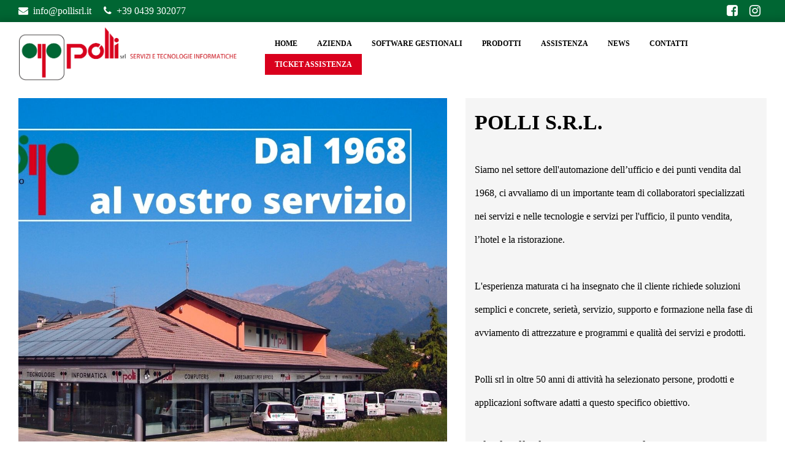

--- FILE ---
content_type: text/html; charset=utf-8
request_url: https://www.pollisrl.it/
body_size: 15331
content:
<!DOCTYPE html>
<html lang="it">
	<head>
		<meta charset="UTF-8">
		<meta name="viewport" content="width=device-width, initial-scale=1, shrink-to-fit=no">
		<meta http-equiv="X-UA-Compatible" content="IE=edge" />
<meta name="description" content="Polli srl è il punto di riferimento per software gestionali a Belluno, agenzia che propone consulenza e assistenza in software per imprese, hotel, ristoranti e negozi, operando anche nei territori di Trento, Treviso e Vicenza." />
		<meta name="generator" content="Passweb - Il Cms di Passepartout - https://www.passepartout.net/software/passweb" />
		<title>Software gestionali Belluno: Polli srl, software per aziende e hotel Trento, Treviso e Vicenza - Polli srl - Servizi e Tecnologie Informatiche</title>
<link rel="shortcut icon" href="/Resources/images/favicon.ico" />


		<link rel="stylesheet" href="/Static/2023B.67/Scripts/bootstrap-4.4.1.min.css">
		<link type="text/css" rel="stylesheet" href="/Static/2023B.67/Web/MDBPro/css/mdb.css" />
		<link rel="stylesheet" href="/Static/2023B.67/Scripts/font-awesome-4.7.0.min.css" />
		<link type="text/css" rel="stylesheet" href="/Static/2023B.67/Web/common/css/css_all-responsive.css" />

			<link rel="preload" href="/Static/2023B.67/Web/common/css/slick/fonts/slick.woff" as="font" crossorigin="anonymous">

			<link type="text/css" rel="stylesheet" href="/Static/2023B.67/Web/common/css/slick/slick.css"  crossorigin="anonymous"/>
			<link type="text/css" rel="stylesheet" href="/Static/2023B.67/Web/common/css/slick/slick-theme.css"  crossorigin="anonymous"/>

			<link type="text/css" rel="stylesheet" href="/Themes/custom/style/3/custom.css?1759999177" />
	
		
		<link type="text/css" rel="stylesheet" href="/Static/2023B.67/Web/common/css/wizard-theme-responsive/jquery-1.13.3-ui.min.css" />
		<link type="text/css" rel="stylesheet" href="/Static/2023B.67/Web/common/css/jquery.mmenu.all.css" />


<style type="text/css">/*================ REGOLE GENERALI ===============*/.pulsante {animation: pulsantepulse 5s infinite;}.testo-link a {transition: all .5s ease;}.menu a {transition: all .5s ease;}.link-conferma-form .formfield_button input {transition: all .5s ease;}/*================================================*//*========== BACKGROUND BLEND (NERO) ==========*/.background-blend {background-blend-mode: multiply;}/*========== BANNER CONDIVISO - NOME E BRICIOLE ==========*/.banner-condiviso {background-blend-mode: multiply;}/*=============================================================*/.menuHeader a, .FormContatti .btn, .PulsanteLink a, .TestoBoxHome a {transition: 0.5s all ease;}.mm-menu .mm-btn:after, .mm-menu .mm-btn:before {    border-color: #fff !important;}.mm-clear:before, .mm-close:before {    right: 7px !important;    width: 10px !important;    height: 10px !important;}.mm-clear:after, .mm-close:after  {    width: 10px !important;    height: 10px !important;  right:20px!important;  }@media (max-width:1200px) {  .ColonnaSliderHome {padding:0px!important;}  .TopCentrale {border-top: 2px solid #006633;}}@media (min-width:1200px) {  .TopSinistra {border-right: 2px solid #006633;}  .TopDestra {border-left: 2px solid #006633;}}.form-control:focus {  box-shadow:0 0 0 0.2rem #006633;}.ContMenu.pw-sticky {max-width:100%!important;}@media (max-width:992px) {  .ColonnaFooter {padding:0px 15px 0px 15px!important;  }}.GradientePasscom {background:linear-gradient(151deg, rgba(19,65,121,1) 65%, rgba(255,255,255,1) 100%)!important;}.GradienteMexal {background:linear-gradient(151deg, rgba(77,168,51,1) 65%, rgba(255,255,255,1) 100%)!important;}.GradienteRetail {background:linear-gradient(151deg, rgba(46,120,187,1) 65%, rgba(255,255,255,1) 100%)!important;}.GradientePlan {background:linear-gradient(151deg, rgba(239,118,42,1) 65%, rgba(255,255,255,1) 100%);!important;}.GradienteWelcome {background:linear-gradient(151deg, rgba(203,0,93,1) 65%, rgba(255,255,255,1) 100%);!important;}.GradienteMenu {background:linear-gradient(151deg, rgba(102,39,134,1) 65%, rgba(255,255,255,1) 100%);!important;}.GradienteBeauty {background:linear-gradient(151deg, rgba(39,160,121,1) 65%, rgba(255,255,255,1) 100%);!important;}.icoDettaglio {color:#fff!important;}.DettProdotto .btn {background-color:#fff0!important;}@media (max-width:1200px) {.LogoPartner img {  width:auto!important;  max-height:40px!important;}  }.LogoPartner img {  width:auto;  max-height:80px;}.list-group-item:last-child, .list-group-item:first-child {border-radius:0px!important;}.mm-navbars-top {  height: 120px;    background: #fff;}@media (min-width: 992px) {.wrapperFiltri .pw-collapse-target {display:block!important;opacity:1!important;}.wrapperFiltri .pw-collapse-button {display:none!important;}.wrapperFiltri button.collapsed {background-color: #006633!important;}.wrapperFiltri.pw-collapsed button {background-color: rgb(0,0,0)!important;color: rgb(0,0,0)!important;}}/*-----------------------------------------------------------------*//*----------- MEDIA QUERY - TUTTI I DISPOSITIVI MOBILE ------------*//* ======== IPAD-PRO - ANDROID-PRO - TABLET GRANDI ========= */@media (min-width: 1024px) and (max-width: 1366px) {  /*===== HEADER SITO (condiviso) =====*/  .menu-header-sito a {font-size: 12px !important;}    /*===== HOMEPAGE =====*/  /*=== Ordine gliglia iniziale (slider + form) ===*/  .colonna-form1 {order: 2 !important;}  .colonna-slider2 {order: 1 !important;}  /*=== slider home (immagini) ===*/  .contenitore-slide {min-height: 630px !important;}  /*=== testo sopra al form ===*/  .testo-nostri-prodotti .paragraphComp-content h2 {font-size: 22px !important;}    /*===== PAGINE MISTE =====*/  /*=== titoli sito H1, H2 + testi sito + link sito ===*/  .titolo-sito-all .paragraphComp-content h1 {font-size: 22px !important;}  .titolo-sitoh2 .paragraphComp-content h2 {font-size: 20px !important;}  .testi-sito-all .paragraphComp-content {font-size: 14px !important;}  .testi-link-all .paragraphComp-content a {font-size: 14px !important;}    /*===== PAGINA TEAM =====*/  .contenitore-team .paragraphComp-content strong {font-size: 15px !important;}  .contenitore-team .paragraphComp-content {font-size: 9px !important;}    /*===== FOOTER SITO =====*/  .titoli-footer .paragraphComp-content h3 {font-size: 16px !important;}}/* =============== IPAD - ANDROID - TABLET ================= */@media (min-width: 768px) and (max-width: 1023px) {  /*===== HOMEPAGE =====*/  /*=== Ordine gliglia iniziale (slider + form) ===*/  .colonna-form1 {order: 2 !important;}  .colonna-slider2 {order: 1 !important;}  /*=== slider home (immagini) ===*/  .contenitore-slide {min-height: 470px !important;}  /*=== testo sopra al form ===*/  .testo-nostri-prodotti .paragraphComp-content h2 {font-size: 18px !important;}    /*===== PAGINE MISTE =====*/  /*=== titoli sito H1, H2 + testi sito + link sito ===*/  .titolo-sito-all .paragraphComp-content h1 {font-size: 20px !important;}  .titolo-sitoh2 .paragraphComp-content h2 {font-size: 18px !important;}  .testi-sito-all .paragraphComp-content {font-size: 13px !important;}  .testi-link-all .paragraphComp-content a {font-size: 13px !important;}    /*===== PAGINA TEAM =====*/  .contenitore-team .paragraphComp-content strong {font-size: 14px !important;}  .contenitore-team .paragraphComp-content {font-size: 9px !important;}}/* ============= IPHONE - ANDROID - CELLULARI ============= */@media (min-width: 355px) and (max-width: 767px) {  /*===== HOMEPAGE =====*/  /*=== Ordine gliglia iniziale (slider + form) ===*/  .colonna-form1 {order: 2 !important;}  .colonna-slider2 {order: 1 !important;}  /*=== slider home (immagini) ===*/  .contenitore-slide {min-height: 210px !important;}  /*=== testo sopra al form ===*/  .testo-nostri-prodotti .paragraphComp-content h2 {font-size: 17px !important;}    /*===== PAGINE MISTE =====*/  /*=== titoli sito H1, H2 + testi sito + link sito ===*/  .titolo-sito-all .paragraphComp-content h1 {font-size: 20px !important;}  .titolo-sitoh2 .paragraphComp-content h2 {font-size: 18px !important;}  .testi-sito-all .paragraphComp-content {font-size: 13px !important;}  .testi-link-all .paragraphComp-content a {font-size: 13px !important;}}@media (max-width:1200px) {  .ColonneBoxLanding {max-width:100%!important;}}@media (max-width:767px) {  .GrigliaLandingMobile {text-align:center!important;}  .ColonnaLandingMobile {justify-content: center!important;}}</style>

		<meta name="google-site-verification" content="Fh5OijnNBz5BISGqK56uawfSsPIusgdLp_Wx7tx3UiE" />





	</head>
	<body id="page_259" data-page="259" class="  body-loading ">
		<div id="websiteContainer" >
			<div id="websiteFrame">
				<div id="columns"  >
					<div id="middleColumn" class="container  ">
							<div   id="container_4370"  class="  containerComp  container-fluid   "  >
									
									<div   id="ContainerRow_4375"  class="  ContainerRowComp  container-fluid no-gutter  "  >
											<div id="row_4375" class="row   ">
												<div   id="Column_4376"  class="  ColumnComp  col-xl-4 col-lg-4 col-md-6  d-flex align-items-center   "  >
												<div   id="paragraph_4380"  class="  paragraphComp  container-fluid   "  >
												 
												<div class="paragraphComp-content">
													<i class="fa fa-envelope" style="font-size: 16px;">&nbsp;</i>&nbsp;<a href="mailto:info@pollisrl.it?subject=Richiesta%20info%20da%20sito%20web">info@pollisrl.it</a>
												</div>
												</div>
												
												
												<div   id="paragraph_4381"  class="  paragraphComp  container-fluid   "  >
												 
												<div class="paragraphComp-content">
													<i class="fa fa-phone" style="font-size: 16px;">&nbsp;</i>&nbsp;<a href="tel:+390439302077">+39 0439 302077</a>
												</div>
												</div>
												
												
												
												</div>
												
												
												<div   id="Column_4377"  class=" hidden-md-down  ColumnComp  col-xl-4 col-lg-4 col-md-4    "  >
												</div>
												
												
												<div   id="Column_4378"  class=" hidden-xs-down  ColumnComp  col-xl-4 col-lg-4 col-md-6  d-flex justify-content-end align-items-center   "  >
												<div   id="paragraph_4382"  class="  paragraphComp  container-fluid   "  >
												 
												<div class="paragraphComp-content">
													<a href="https://www.facebook.com/pollisrlfeltre" rel="noopener" target="_blank"><i class="fa fa-facebook-square fa-lg">&nbsp;</i></a> <a href="https://www.instagram.com/pollisrl/" rel="noopener" target="_blank"><i class="fa fa-instagram fa-lg">&nbsp;</i></a>
												</div>
												</div>
												
												
												
												</div>
												
												
									
											</div>
									
									</div>
									
									
									
							
							</div>
							
							
							<div   id="container_4371"  class="  containerComp  container-fluid stickyContent   "  data-sticky-top='0' data-sticky-stop=''  >
									
									<div   id="ContainerRow_4372"  class="  ContainerRowComp  container-fluid no-gutter  "  >
											<div id="row_4372" class="row   ">
												<div   id="Column_4373"  class="  ColumnComp  col-xl-4 col-lg-3 col-md-4 col-sm-9 col-9    "  >
												<div   id="imagelink_4379"  class="  imagelinkComp  container-fluid   "  >
													<a href="/"   >
															<figure class="figure">
																<picture>
												
																<img src="/Resources/polli-restyling/logo-polli.png" class="figure-img img-fluid" width="800" height="195" alt="logo-polli" title="logo-polli"  />
																</picture>
															</figure>
													</a>
												</div>
												
												
												
												</div>
												
												
												<div   id="Column_4374"  class="  ColumnComp  col-xl-8 col-lg-9 col-md-8 col-sm-3 col-3  d-flex justify-content-end align-items-center   "  >
												<div id="menu_4058"  class="menu-Resp pw-responsive   " > <ul   class="  menuComp menu-header-sito  float nav hidden-md-down   " data-menu='1' data-has-imageopenbranch='false' data-imageopenbranch='' data-has-imageclosebranch='false' data-imageclosebranch='' data-fadetime='0' data-has-openbranchonclick='false' data-openbranchonclick='0' data-keepbranchesopen='false' data-closeopenedbranch='false' data-onrequest=0 data-class-ul='nav hidden-md-down' >
														
																	<li id="menu_entry_4058_341" data-entry-id="menu_entry_4058_341" data-root-id="0" class="  nav-item">
																		<a href="/" target="_self"  class="nav-link  active "    >
																			HOME 
																		</a>
																	</li>
																
																	<li id="menu_entry_4058_342" data-entry-id="menu_entry_4058_342" data-root-id="0" class="  nav-item">
																		<a href="/azienda" target="_self"  class="nav-link  "    >
																			AZIENDA 
																		</a>
																			<ul class="nav hidden-md-down " id="ul_menu_entry_4058_342">
																			  
																			    <li id="menu_entry_4058_344" data-entry-id="menu_entry_4058_344" data-root-id="0" class="  nav-item">
																			  		<span class="spacer"></span>
																			  	
																			  	<a href="/azienda/50-anni-di-storia" target="_self"  
																			  		class="nav-link  "    >50 ANNI DI STORIA</a>
																			     </li>
																			   
																			    <li id="menu_entry_4058_345" data-entry-id="menu_entry_4058_345" data-root-id="0" class="  nav-item">
																			  		<span class="spacer"></span>
																			  	
																			  	<a href="/azienda/il-nostro-team" target="_self"  
																			  		class="nav-link  "    >IL NOSTRO TEAM</a>
																			     </li>
																			   
																			</ul>
														
																	</li>
																
																	<li id="menu_entry_4058_346" data-entry-id="menu_entry_4058_346" data-root-id="0" class="  nav-item">
																		<a href="/software-gestionali" target="_self"  class="nav-link  "    >
																			SOFTWARE GESTIONALI 
																		</a>
																			<ul class="nav hidden-md-down " id="ul_menu_entry_4058_346">
																			  
																			    <li id="menu_entry_4058_347" data-entry-id="menu_entry_4058_347" data-root-id="0" class="  nav-item">
																			  		<span class="spacer"></span>
																			  	
																			  	<a href="/software-gestionali/sistemi-integrati" target="_self"  
																			  		class="nav-link  "    >SISTEMI INTEGRATI</a>
																			     </li>
																			   
																			</ul>
														
																	</li>
																
																	<li id="menu_entry_4058_348" data-entry-id="menu_entry_4058_348" data-root-id="0" class="  nav-item">
																		<a href="/prodotti" target="_self"  class="nav-link  "    >
																			PRODOTTI 
																		</a>
																			<ul class="nav hidden-md-down " id="ul_menu_entry_4058_348">
																			  
																			    <li id="menu_entry_4058_349" data-entry-id="menu_entry_4058_349" data-root-id="0" class="  nav-item">
																			  		<span class="spacer"></span>
																			  	
																			  	<a href="/prodotti/fotocopiatrici-multifunzione" target="_self"  
																			  		class="nav-link  "    >FOTOCOPIATRICI MULTIFUNZIONE</a>
																			     </li>
																			   
																			    <li id="menu_entry_4058_350" data-entry-id="menu_entry_4058_350" data-root-id="0" class="  nav-item">
																			  		<span class="spacer"></span>
																			  	
																			  	<a href="/prodotti/registratori-di-cassa" target="_self"  
																			  		class="nav-link  "    >REGISTRATORI DI CASSA</a>
																			     </li>
																			   
																			    <li id="menu_entry_4058_353" data-entry-id="menu_entry_4058_353" data-root-id="0" class="  nav-item">
																			  		<span class="spacer"></span>
																			  	
																			  	<a href="/prodotti/cassetti-automatici" target="_self"  
																			  		class="nav-link  "    >CASSETTI AUTOMATICI</a>
																			     </li>
																			   
																			    <li id="menu_entry_4058_351" data-entry-id="menu_entry_4058_351" data-root-id="0" class="  nav-item">
																			  		<span class="spacer"></span>
																			  	
																			  	<a href="/prodotti/computer-server" target="_self"  
																			  		class="nav-link  "    >COMPUTER SERVER</a>
																			     </li>
																			   
																			    <li id="menu_entry_4058_352" data-entry-id="menu_entry_4058_352" data-root-id="0" class="  nav-item">
																			  		<span class="spacer"></span>
																			  	
																			  	<a href="/prodotti/networking" target="_self"  
																			  		class="nav-link  "    >NETWORKING</a>
																			     </li>
																			   
																			</ul>
														
																	</li>
																
																	<li id="menu_entry_4058_354" data-entry-id="menu_entry_4058_354" data-root-id="0" class="  nav-item">
																		<a href="javascript:void(0)" target="_self"  class="nav-link  "    >
																			ASSISTENZA 
																		</a>
																			<ul class="nav hidden-md-down " id="ul_menu_entry_4058_354">
																			  
																			    <li id="menu_entry_4058_355" data-entry-id="menu_entry_4058_355" data-root-id="0" class="  nav-item">
																			  		<span class="spacer"></span>
																			  	
																			  	<a href="/assistenza/supporto-tecnico" target="_self"  
																			  		class="nav-link  "    >SUPPORTO TECNICO</a>
																			     </li>
																			   
																			    <li id="menu_entry_4058_356" data-entry-id="menu_entry_4058_356" data-root-id="0" class="  nav-item">
																			  		<span class="spacer"></span>
																			  	
																			  	<a href="https://get.teamviewer.com/polli" target="_self"  
																			  		class="nav-link  "    >ASSISTENZA REMOTA (Download)</a>
																			     </li>
																			   
																			    <li id="menu_entry_4058_357" data-entry-id="menu_entry_4058_357" data-root-id="0" class="  nav-item">
																			  		<span class="spacer"></span>
																			  	
																			  	<a href="/assistenza/formazione-e-affiancamento" target="_self"  
																			  		class="nav-link  "    >FORMAZIONE E AFFIANCAMENTO</a>
																			     </li>
																			   
																			    <li id="menu_entry_4058_358" data-entry-id="menu_entry_4058_358" data-root-id="0" class="  nav-item">
																			  		<span class="spacer"></span>
																			  	
																			  	<a href="https://pollisrl-my.sharepoint.com/:f:/g/personal/office1_pollisrl_it/EgBHaQDrqkVNmp1LTior2bAB5d14A6Fo-YD_IWnirjPG1w?e=WCsbwf" target="_self"  
																			  		class="nav-link  "    >UTILITY</a>
																			     </li>
																			   
																			</ul>
														
																	</li>
																
																	<li id="menu_entry_4058_363" data-entry-id="menu_entry_4058_363" data-root-id="0" class="  nav-item">
																		<a href="/news" target="_self"  class="nav-link  "    >
																			NEWS 
																		</a>
																	</li>
																
																	<li id="menu_entry_4058_359" data-entry-id="menu_entry_4058_359" data-root-id="0" class="  nav-item">
																		<a href="/contatti" target="_self"  class="nav-link  "    >
																			CONTATTI 
																		</a>
																	</li>
																
																	<li id="menu_entry_4058_364" data-entry-id="menu_entry_4058_364" data-root-id="0" class="  nav-item">
																		<a href="/apri-ticket" target="_self"  class="nav-link  "    >
																			TICKET ASSISTENZA 
																		</a>
																	</li>
																
												
												
												</ul>
												<div id="menu_4058_r" class="  menuComp  list-group hidden-lg-up offcanvas " data-menu='1' data-has-imageopenbranch='false' data-imageopenbranch='' data-has-imageclosebranch='false' data-imageclosebranch='' data-fadetime='0' data-has-openbranchonclick='false' data-openbranchonclick='0' data-keepbranchesopen='false' data-closeopenedbranch='false' data-onrequest=0 data-class-ul='nav hidden-md-down'>
														<div id="oc_button_4058">
															<a href='#r_oc_menu_4058' data-menu-button="true">
																	<i class="fa fa-bars offcanvas-button" aria-hidden="true"></i>
															</a>
														</div>
													<nav id="r_oc_menu_4058"  class="menu-offcanvas  menu-header-sito-menu ">
														<ul class="list-group hidden-lg-up offcanvas">
												
												
													
															<li id="r_menu_entry_4058_341"  data-entry-id="menu_entry_4058_341" data-root-id="0" class="  list-group-item justify-content-between">
																			<a href="/" target="_self"  class="list-group-item-action  active "     id="ri_menu_entry_4058_341">
																	HOME 
																</a>
															</li>
														
															<li id="r_menu_entry_4058_342" data-loading="1" data-entry-id="menu_entry_4058_342" data-root-id="0" class="  list-group-item justify-content-between">
																			<a href="/azienda" target="_self"  class="list-group-item-action  "     id="ri_menu_entry_4058_342">
																	AZIENDA 
																</a>
																		<ul class="list-group hidden-lg-up offcanvas accordion-target" id="r_ul_menu_entry_4058_342">
																		    
																		          <li id="r_menu_entry_4058_344"  data-entry-id="menu_entry_4058_344" data-root-id="0" class="  list-group-item justify-content-between">
																		            <a href="/azienda/50-anni-di-storia" target="_self"  class="list-group-item-action   "      id="ri_menu_entry_4058_344">
																		              50 ANNI DI STORIA
																		            </a>
																		         </li>
																		        
																		          <li id="r_menu_entry_4058_345"  data-entry-id="menu_entry_4058_345" data-root-id="0" class="  list-group-item justify-content-between">
																		            <a href="/azienda/il-nostro-team" target="_self"  class="list-group-item-action   "      id="ri_menu_entry_4058_345">
																		              IL NOSTRO TEAM
																		            </a>
																		         </li>
																		        
																		</ul>
															</li>
														
															<li id="r_menu_entry_4058_346" data-loading="1" data-entry-id="menu_entry_4058_346" data-root-id="0" class="  list-group-item justify-content-between">
																			<a href="/software-gestionali" target="_self"  class="list-group-item-action  "     id="ri_menu_entry_4058_346">
																	SOFTWARE GESTIONALI 
																</a>
																		<ul class="list-group hidden-lg-up offcanvas accordion-target" id="r_ul_menu_entry_4058_346">
																		    
																		          <li id="r_menu_entry_4058_347"  data-entry-id="menu_entry_4058_347" data-root-id="0" class="  list-group-item justify-content-between">
																		            <a href="/software-gestionali/sistemi-integrati" target="_self"  class="list-group-item-action   "      id="ri_menu_entry_4058_347">
																		              SISTEMI INTEGRATI
																		            </a>
																		         </li>
																		        
																		</ul>
															</li>
														
															<li id="r_menu_entry_4058_348" data-loading="1" data-entry-id="menu_entry_4058_348" data-root-id="0" class="  list-group-item justify-content-between">
																			<a href="/prodotti" target="_self"  class="list-group-item-action  "     id="ri_menu_entry_4058_348">
																	PRODOTTI 
																</a>
																		<ul class="list-group hidden-lg-up offcanvas accordion-target" id="r_ul_menu_entry_4058_348">
																		    
																		          <li id="r_menu_entry_4058_349"  data-entry-id="menu_entry_4058_349" data-root-id="0" class="  list-group-item justify-content-between">
																		            <a href="/prodotti/fotocopiatrici-multifunzione" target="_self"  class="list-group-item-action   "      id="ri_menu_entry_4058_349">
																		              FOTOCOPIATRICI MULTIFUNZIONE
																		            </a>
																		         </li>
																		        
																		          <li id="r_menu_entry_4058_350"  data-entry-id="menu_entry_4058_350" data-root-id="0" class="  list-group-item justify-content-between">
																		            <a href="/prodotti/registratori-di-cassa" target="_self"  class="list-group-item-action   "      id="ri_menu_entry_4058_350">
																		              REGISTRATORI DI CASSA
																		            </a>
																		         </li>
																		        
																		          <li id="r_menu_entry_4058_353"  data-entry-id="menu_entry_4058_353" data-root-id="0" class="  list-group-item justify-content-between">
																		            <a href="/prodotti/cassetti-automatici" target="_self"  class="list-group-item-action   "      id="ri_menu_entry_4058_353">
																		              CASSETTI AUTOMATICI
																		            </a>
																		         </li>
																		        
																		          <li id="r_menu_entry_4058_351"  data-entry-id="menu_entry_4058_351" data-root-id="0" class="  list-group-item justify-content-between">
																		            <a href="/prodotti/computer-server" target="_self"  class="list-group-item-action   "      id="ri_menu_entry_4058_351">
																		              COMPUTER SERVER
																		            </a>
																		         </li>
																		        
																		          <li id="r_menu_entry_4058_352"  data-entry-id="menu_entry_4058_352" data-root-id="0" class="  list-group-item justify-content-between">
																		            <a href="/prodotti/networking" target="_self"  class="list-group-item-action   "      id="ri_menu_entry_4058_352">
																		              NETWORKING
																		            </a>
																		         </li>
																		        
																		</ul>
															</li>
														
															<li id="r_menu_entry_4058_354" data-loading="1" data-entry-id="menu_entry_4058_354" data-root-id="0" class="  list-group-item justify-content-between">
																			<a href="javascript:void(0)" target="_self"  class="list-group-item-action  "     id="ri_menu_entry_4058_354">
																	ASSISTENZA 
																</a>
																		<ul class="list-group hidden-lg-up offcanvas accordion-target" id="r_ul_menu_entry_4058_354">
																		    
																		          <li id="r_menu_entry_4058_355"  data-entry-id="menu_entry_4058_355" data-root-id="0" class="  list-group-item justify-content-between">
																		            <a href="/assistenza/supporto-tecnico" target="_self"  class="list-group-item-action   "      id="ri_menu_entry_4058_355">
																		              SUPPORTO TECNICO
																		            </a>
																		         </li>
																		        
																		          <li id="r_menu_entry_4058_356"  data-entry-id="menu_entry_4058_356" data-root-id="0" class="  list-group-item justify-content-between">
																		            <a href="https://get.teamviewer.com/polli" target="_self"  class="list-group-item-action   "      id="ri_menu_entry_4058_356">
																		              ASSISTENZA REMOTA (Download)
																		            </a>
																		         </li>
																		        
																		          <li id="r_menu_entry_4058_357"  data-entry-id="menu_entry_4058_357" data-root-id="0" class="  list-group-item justify-content-between">
																		            <a href="/assistenza/formazione-e-affiancamento" target="_self"  class="list-group-item-action   "      id="ri_menu_entry_4058_357">
																		              FORMAZIONE E AFFIANCAMENTO
																		            </a>
																		         </li>
																		        
																		          <li id="r_menu_entry_4058_358"  data-entry-id="menu_entry_4058_358" data-root-id="0" class="  list-group-item justify-content-between">
																		            <a href="https://pollisrl-my.sharepoint.com/:f:/g/personal/office1_pollisrl_it/EgBHaQDrqkVNmp1LTior2bAB5d14A6Fo-YD_IWnirjPG1w?e=WCsbwf" target="_self"  class="list-group-item-action   "      id="ri_menu_entry_4058_358">
																		              UTILITY
																		            </a>
																		         </li>
																		        
																		</ul>
															</li>
														
															<li id="r_menu_entry_4058_363"  data-entry-id="menu_entry_4058_363" data-root-id="0" class="  list-group-item justify-content-between">
																			<a href="/news" target="_self"  class="list-group-item-action  "     id="ri_menu_entry_4058_363">
																	NEWS 
																</a>
															</li>
														
															<li id="r_menu_entry_4058_359"  data-entry-id="menu_entry_4058_359" data-root-id="0" class="  list-group-item justify-content-between">
																			<a href="/contatti" target="_self"  class="list-group-item-action  "     id="ri_menu_entry_4058_359">
																	CONTATTI 
																</a>
															</li>
														
															<li id="r_menu_entry_4058_364"  data-entry-id="menu_entry_4058_364" data-root-id="0" class="  list-group-item justify-content-between">
																			<a href="/apri-ticket" target="_self"  class="list-group-item-action  "     id="ri_menu_entry_4058_364">
																	TICKET ASSISTENZA 
																</a>
															</li>
														
														</ul>
													</nav>
														
													<script type="text/javascript">
												
														var r_oc_row_4058_offcanvas = {
												
																offCanvas : {
												 zposition : "front", 
																},
												
															navbars: {
																content : [ "prev", "title", "close"]
															},
															extensions: [
																"pagedim-black"
															]		
														};
												
													if( document.readyState === 'complete' ){
														Initmenu_4058();
													}
													else
													{
															window.addEventListener('DOMContentLoaded', function() {
																(function($) {
																	$(document).ready(function() {
																		Initmenu_4058();
																	});
														})(jQuery);
													});
													}
												
													function Initmenu_4058()
													{
															$("#r_oc_menu_4058").mmenu(r_oc_row_4058_offcanvas);
												
												
													}
												
													</script>
												
												</div>
												
												</div>
												
												
												</div>
												
												
									
											</div>
									
									</div>
									
									
									
							
							</div>
							
							
							<div   id="container_4383"  class="  containerComp  container-fluid   "  >
									
									<div   id="ContainerRow_4384"  class="  ContainerRowComp  container-fluid no-gutter  "  >
											<div id="row_4384" class="row   ">
												<div   id="Column_4385"  class="  ColumnComp colonna-form1 col-xl-5    "  >
												<div   id="container_4782"  class="  containerComp  container-fluid   "  >
														
														<div   id="paragraph_4783"  class="  paragraphComp testo-link container-fluid   "  >
														 
														<div class="paragraphComp-content">
															<h2>POLLI S.R.L.</h2>
															Siamo nel settore dell'automazione dell’ufficio e dei punti vendita dal 1968, ci avvaliamo di un importante team di collaboratori specializzati nei servizi e nelle tecnologie e servizi per l'ufficio, il punto vendita, l’hotel e la ristorazione.<br />
															<br />
															L'esperienza maturata ci ha insegnato che il cliente richiede soluzioni semplici e concrete, serietà, servizio, supporto e formazione nella fase di avviamento di attrezzature e programmi e qualità dei servizi e prodotti.<br />
															<br />
															Polli srl in oltre 50 anni di attività ha selezionato persone, prodotti e applicazioni software adatti a questo specifico obiettivo.<br />
															&nbsp;
															<h4>Alto livello di competenza, consulenza, assistenza tecnica e innovazione</h4>

															<h3>TECNOLOGIE PER PASSIONE</h3>
															<br />
															<a href="#richiedidemo">Richiedi contatto gratuito</a>
														</div>
														</div>
														
														
														
												
												</div>
												
												
												
												</div>
												
												
												<div   id="Column_4386"  class="  ColumnComp colonna-slider2 col-xl-7    "  >
												<div   id="slider_4928"  class="  sliderComp  container-fluid sliderCompLoading   "  >
												
														<a id="slider_4928-slider-prev" class="slick-prev" aria-label="Next" role="button" aria-disabled="false" style=""><i class="fa fa-chevron-left" aria-hidden="true"></i></a>
														<a id="slider_4928-slider-next" class="slick-next" aria-label="Next" role="button" aria-disabled="false" style=""><i class="fa fa-chevron-right" aria-hidden="true"></i></a>
														<div id="slider_4928-slider" 
														data-transition-fx="linear" 
														data-action="sliderMain" 
														data-loop="true" 
														data-direction="O" 
														data-centered="false" 
														data-pausetime="4000" 
														data-transition-time="2000" 
														data-pauseonhover="false" 
														data-adaptiveheight="1"
														data-fade="no"
														data-autoplay="true"
														data-dots="true"
														data-buttons="false"
															data-thumbnail=""
														data-rows="1"
												        data-itemsperrows="1"
												        data-itemstoshow="1"
												        data-itemstoScroll="1"
														class="sliderComp-slider ">
															
																				<div id="content_373" class="sliderComp-section section slidersection" 
																					style="">
																					<div   id="container_4934"  class="  containerComp contenitore-slide container-fluid   "  >
																							
																							
																					
																					</div>
																					
																					
															
																				</div>
																		
																				<div id="content_374" class="sliderComp-section section slidersection hiddensection" 
																					style="">
																					<div   id="container_5094"  class="  containerComp  container-fluid   "  >
																							
																							<div   id="imagelink_5095"  class="  imagelinkComp  container-fluid   "  >
																								<a href="https://www.2tickets.it/pass/iscrizione.aspx?cod=HORE24&idcoupon=PO3ZR6ZS30" target="_blank"  >
																										<figure class="figure">
																											<picture>
																							
																											<img src="/Resources/images/grafica-per-sito-tipo-social_resized.jpg" class="figure-img img-fluid" width="1500" height="1004" alt="Perché sceglierci" title="Perché sceglierci"  />
																											</picture>
																										</figure>
																								</a>
																							</div>
																							
																							
																							
																					
																					</div>
																					
																					
															
																				</div>
																		
																				<div id="content_376" class="sliderComp-section section slidersection hiddensection" 
																					style="">
																					<div   id="container_5101"  class="  containerComp contenitore-slide container-fluid   "  >
																							
																							
																					
																					</div>
																					
																					
															
																				</div>
																		
																				<div id="content_377" class="sliderComp-section section slidersection hiddensection" 
																					style="">
																					<div   id="container_5102"  class="  containerComp contenitore-slide container-fluid   "  >
																							
																							
																					
																					</div>
																					
																					
															
																				</div>
																		
																				<div id="content_378" class="sliderComp-section section slidersection hiddensection" 
																					style="">
																					<div   id="container_5103"  class="  containerComp contenitore-slide container-fluid   "  >
																							
																							
																					
																					</div>
																					
																					
															
																				</div>
																		
																				<div id="content_379" class="sliderComp-section section slidersection hiddensection" 
																					style="">
																					<div   id="container_5104"  class="  containerComp contenitore-slide container-fluid   "  >
																							
																							
																					
																					</div>
																					
																					
															
																				</div>
																		
																				<div id="content_371" class="sliderComp-section section slidersection hiddensection" 
																					style="">
																					<div   id="imagelink_5020"  class="  imagelinkComp  container-fluid   "  >
																							<figure class="figure">
																									<picture>
																					
																					
																					
																									<img src="/Resources/images/home/miglior-venditore-2023-compressed.jpg" class="figure-img img-fluid" width="3126" height="2092" alt="miglior-venditore-2023-compressed" title="miglior-venditore-2023-compressed"  />
																					
																									</picture>
																							</figure>
																					
																							
																					</div>
																					
																					
															
																				</div>
																		
																				<div id="content_372" class="sliderComp-section section slidersection hiddensection" 
																					style="">
																					<div   id="imagelink_4933"  class="  imagelinkComp  container-fluid   "  >
																							<figure class="figure">
																									<picture>
																					
																					
																					
																									<img src="/Resources/images/home/ticket.jpg" class="figure-img img-fluid" width="1500" height="1004" alt="ticket" title="ticket"  />
																					
																									</picture>
																							</figure>
																					
																							
																					</div>
																					
																					
															
																				</div>
																		
																				<div id="content_370" class="sliderComp-section section slidersection hiddensection" 
																					style="">
																					<div   id="imagelink_4931"  class="  imagelinkComp  container-fluid   "  >
																							<figure class="figure">
																									<picture>
																					
																					
																					
																									<img src="/Resources/images/home/4-min.png" class="figure-img img-fluid" width="1500" height="1004" alt="Passepartout Menu" title="Passepartout Menu"  />
																					
																									</picture>
																							</figure>
																					
																							
																					</div>
																					
																					
															
																				</div>
																		
																				<div id="content_368" class="sliderComp-section section slidersection hiddensection" 
																					style="">
																					<div   id="imagelink_5021"  class="  imagelinkComp  container-fluid   "  >
																							<figure class="figure">
																									<picture>
																					
																					
																					
																									<img src="/Resources/polli-restyling/homepage/sistemi-integrati-1.png" class="figure-img img-fluid" width="1500" height="1004" alt="sistemi-integrati-1" title="sistemi-integrati-1"  />
																					
																									</picture>
																							</figure>
																					
																							
																					</div>
																					
																					
															
																				</div>
																		
																				<div id="content_369" class="sliderComp-section section slidersection hiddensection" 
																					style="">
																					<div   id="imagelink_4930"  class="  imagelinkComp  container-fluid   "  >
																							<figure class="figure">
																									<picture>
																					
																					
																					
																									<img src="/Resources/images/home/2-min.png" class="figure-img img-fluid" width="1500" height="1004" alt="Passepartout Welcome" title="Passepartout Welcome"  />
																					
																									</picture>
																							</figure>
																					
																							
																					</div>
																					
																					
															
																				</div>
																		
																				<div id="content_380" class="sliderComp-section section slidersection hiddensection" 
																					style="">
																					<div   id="container_5117"  class="  containerComp contenitore-slide container-fluid   "  >
																							
																							
																					
																					</div>
																					
																					
															
																				</div>
																		
														</div>
												
												</div>
												
												
												
												</div>
												
												
									
											</div>
									
									</div>
									
									
									
							
							</div>
							
							
							<div   id="container_4388"  class="  containerComp  container-fluid   "  >
									
									<div   id="paragraph_4518"  class="  paragraphComp titolo-sito-all container-fluid   "  >
									 
									<div class="paragraphComp-content">
										<h1>Un'ampia offerta di gestionali&nbsp;per le imprese</h1>
									
									</div>
									</div>
									
									
									<div   id="paragraph_4389"  class="  paragraphComp testi-sito-all container-fluid   "  >
									 
									<div class="paragraphComp-content">
										Noi di <strong>Polli srl</strong> forniamo ad <strong>imprese, hotel, ristoranti</strong> e <strong>negozi</strong>&nbsp;<strong>software gestionali innovativi e tecnologicamente evoluti</strong>, in grado di adattarsi alle diverse esigenze operative di attività di qualunque tipologia e dimensione. I nostri <strong>software gestionali</strong> sono sviluppati per essere utilizzati tramite internet e sono usufruibili in modalità cloud anche da PC, tablet e smartphone.<br />
										<br />
										I nostri <strong>software gestionali</strong> sono progettati per semplificare e ottimizzare le attività aziendali, offrendo funzionalità personalizzabili e accessibili tramite internet, consentendo ai nostri clienti di gestire efficacemente il loro business sia da PC che da dispositivi mobili. Siamo dedicati a fornire soluzioni affidabili e all'avanguardia per supportare il successo e la crescita delle imprese. Proponiamo le nostre <strong>soluzioni nei territori di Belluno, Trento, Treviso e Vicenza.</strong>
									</div>
									</div>
									
									
									<div   id="ContainerRow_4732"  class="  ContainerRowComp  bs-container  "  >
											<div id="row_4732" class="row   ">
												<div   id="Column_4733"  class="  ColumnComp  col-xl-4 col-lg-4 col-md-6    "  >
												<div   id="cmsNewslist_4734"  class="  cmsNewslistComp GradienteWelcome container-fluid d-flex flex-column   "  >
													<div class="cmsNewslistComp-row row">
												
													
																<div class="cmsNewslistComp-row-cell   col-md-12  ">
																	<div   id="container_4735"  class="  containerComp  container-fluid no-gutter d-flex flex-column   "  >
																			
																			<div   id="cmsFieldsummary_4736"  class="  cmsFieldsummaryComp  container-fluid d-inline-flex   "  >
																			<div class="card">
																			  <picture>
																			    <img src="https://www.passepartoutnews.passweb.it/Resources/Siti-Partner/Loghi-prodotti-nuovi2025/welcome.png" alt="" title="" class="side card-img-top" />  
																			  </picture>       
																			 
																			 <div class="card-body" style="display:none;">
																			</div>
																			</div>
																			</div>
																			
																			
																			<div   id="cmsFieldarticle_4737"  class="  cmsFieldarticleComp  container-fluid   "  >
																			<div class="card">
																				<div class="card-body">
																					<blockquote cite="https://www.passepartout.net/partner/prodotti-partner">Il programma completo e flessibile per hotel, creato con lo scopo di garantire una risposta concreta alle esigenze di organizzazione e controllo di tutte le tipologie di strutture ricettive, Welcome, è molto di più di un semplice programma gestionale, infatti consente di tenere sotto controllo l’intera attività dell'albergo: booking on-line, back office, analisi dati e revenue management. Interfacciabile a tutti i sistemi presenti in albergo, il software gestionale diventa il cuore della struttura ricettiva.</blockquote>
																			
																				</div></div>
																			</div>
																			
																			
																			<div   id="cmsFielddescription_4738"  class="  cmsFielddescriptionComp DettProdotto container-fluid   "  >
																			<div class=" labelfield">
																			    <label></label>
																			</div>
																			<div class=" textfield">
																				<a role="button" href="/?a=il-software-gestionale-per-hotel" onclick="return Site.cms.loadContent(this, 'il-software-gestionale-per-hotel', null)" title="IL SOFTWARE GESTIONALE PER HOTEL" class="btn btn-sm "><a data-toggle="tooltip" href="https://www.passepartout.net/software/prodotti-horeca/gestionale-hotel" rel="noopener" target="_blank" title="IL SOFTWARE PER HOTEL CHE TI METTE ONLINE!">Dettagli Prodotto&nbsp;<i aria-hidden="true" class="fa fa-arrow-circle-right icoDettaglio" style="color: rgb(212, 0, 101);">&nbsp;</i></a></a></div>
																			</div>
																			
																			
																			
																	
																	</div>
																	
																	
													 
																</div>
															
												
												
													</div>
												</div>
												
												
												
												</div>
												
												
												<div   id="Column_4740"  class="  ColumnComp  col-xl-4 col-lg-4 col-md-6    "  >
												<div   id="cmsNewslist_4741"  class="  cmsNewslistComp GradienteMenu container-fluid d-flex flex-column   "  >
													<div class="cmsNewslistComp-row row">
												
													
																<div class="cmsNewslistComp-row-cell   col-md-12  ">
																	<div   id="container_4742"  class="  containerComp  container-fluid no-gutter d-flex flex-column   "  >
																			
																			<div   id="cmsFieldsummary_4743"  class="  cmsFieldsummaryComp  container-fluid d-inline-flex   "  >
																			<div class="card">
																			  <picture>
																			    <img src="https://www.passepartoutnews.passweb.it/Resources/Siti-Partner/Loghi-prodotti-nuovi2025/menu.png" alt="" title="" class="side card-img-top" />  
																			  </picture>       
																			 
																			 <div class="card-body" style="display:none;">
																			</div>
																			</div>
																			</div>
																			
																			
																			<div   id="cmsFieldarticle_4744"  class="  cmsFieldarticleComp  container-fluid   "  >
																			<div class="card">
																				<div class="card-body">
																					<blockquote cite="https://www.passepartout.net/partner/prodotti-partner">Dalla prenotazione alla presa della comanda, dalla gestione della comunicazione con la cucina e il bar alla chiusura del conto, Menu gestisce in maniera completa il servizio tramite postazioni fisse o tramite l’utilizzo di palmari e dispositivi mobile come smartphone e tablet. Con Menu è possibile gestire il servizio velocemente e in maniera completa, tenendo sotto controllo lo stato delle scorte e il magazzino, fidelizzando i clienti e analizzando l’andamento del business. Il software supporta sia le ordinazioni da asporto sia la vendita diretta dei prodotti.</blockquote>
																			
																				</div></div>
																			</div>
																			
																			
																			<div   id="cmsFielddescription_4745"  class="  cmsFielddescriptionComp DettProdotto container-fluid   "  >
																			<div class=" labelfield">
																			    <label></label>
																			</div>
																			<div class=" textfield">
																				<a role="button" href="/?a=il-software-gestionale-per-la-ristorazione" onclick="return Site.cms.loadContent(this, 'il-software-gestionale-per-la-ristorazione', null)" title="IL SOFTWARE GESTIONALE PER LA RISTORAZIONE" class="btn btn-sm "><a data-toggle="tooltip" href="https://www.passepartout.net/software/prodotti-horeca/ristoranti" rel="noopener" target="_blank" title="IL SOFTWARE PER IL RISTORANTE PENSATO PER TE">Dettagli Prodotto&nbsp;<i aria-hidden="true" class="fa fa-arrow-circle-right icoDettaglio" style="color: #6f2282;">&nbsp;</i></a></a></div>
																			</div>
																			
																			
																			
																	
																	</div>
																	
																	
													 
																</div>
															
												
												
													</div>
												</div>
												
												
												
												</div>
												
												
												<div   id="Column_4747"  class="  ColumnComp  col-xl-4 col-lg-4    "  >
												</div>
												
												
									
											</div>
									
									</div>
									
									
									<div   id="container_4091"  class="  containerComp testi-link-all container-fluid no-gutter d-flex justify-content-center align-items-center   "  >
											
											<div   id="paragraph_4092"  class="  paragraphComp PulsanteLink bs-container   "  >
											 
											<div class="paragraphComp-content">
												<a href="/software-gestionali">SCOPRI TUTTE LE SOLUZIONI PASSEPARTOUT</a>
											</div>
											</div>
											
											
											
									
									</div>
									
									
									
							
							</div>
							
							
							<div   id="container_4093"  class="  containerComp  container-fluid   "  >
									
									<div   id="ContainerRow_4094"  class="  ContainerRowComp  container-fluid no-gutter  "  >
											<div id="row_4094" class="row   ">
												<div   id="Column_4095"  class="  ColumnComp  col-xl-4 col-lg-4 col-md-4    "  >
												<div   id="imagelink_4096"  class="  imagelinkComp  container-fluid   "  >
														<figure class="figure">
																<picture>
												
												
												
																<img src="/Resources/images/rsz_polli_srl_008inaugurazione_1.jpg" class="figure-img img-fluid" width="1035" height="688" alt="rsz_polli_srl_008inaugurazione_1" title="rsz_polli_srl_008inaugurazione_1"  />
												
																</picture>
														</figure>
												
														
												</div>
												
												
												<div   id="paragraph_4395"  class="  paragraphComp TestoBoxHome container-fluid   "  >
												 
												<div class="paragraphComp-content">
													<h3>CONSULENZA</h3>
													Ai nostri clienti forniamo consulenza dalla scelta del software adatto alla propria attività, a consigli mirati sull'utilizzo dei sistemi informatici, alla formazione dei collaboratori in modo che possano usufruirne di tutte le loro potenzialità.<br />
													<br />
													<a href="/assistenza/formazione-e-affiancamento">SCOPRI QUESTO SERVIZIO</a>
												</div>
												</div>
												
												
												
												</div>
												
												
												<div   id="Column_4098"  class="  ColumnComp  col-xl-4 col-lg-4 col-md-4    "  >
												<div   id="imagelink_4099"  class="  imagelinkComp  container-fluid   "  >
														<figure class="figure">
																<picture>
												
												
												
																<img src="/Resources/images/assistenza_50.jpg" class="figure-img img-fluid" width="1072" height="712" alt="assistenza_50" title="assistenza_50"  />
												
																</picture>
														</figure>
												
														
												</div>
												
												
												<div   id="paragraph_4396"  class="  paragraphComp TestoBoxHome container-fluid   "  >
												 
												<div class="paragraphComp-content">
													<h3>ASSISTENZA</h3>
													La continuità operativa è fondamentale per la vita quotidiana dell’impresa e per una costante ricerca della massima efficienza e produttività. Per questo siamo a disposizione per fornire assistenza ai nostri prodotti 7 giorni su 7.<br />
													<br />
													<a href="/assistenza/supporto-tecnico">SCOPRI QUESTO SERVIZIO</a>
												</div>
												</div>
												
												
												
												</div>
												
												
												<div   id="Column_4101"  class="  ColumnComp  col-xl-4 col-lg-4 col-md-4    "  >
												<div   id="imagelink_4102"  class="  imagelinkComp  container-fluid   "  >
														<figure class="figure">
																<picture>
												
												
												
																<img src="/Resources/images/rsz_ricoh.jpg" class="figure-img img-fluid" width="2144" height="1424" alt="rsz_ricoh" title="rsz_ricoh"  />
												
																</picture>
														</figure>
												
														
												</div>
												
												
												<div   id="paragraph_4103"  class="  paragraphComp TestoBoxHome container-fluid   "  >
												 
												<div class="paragraphComp-content">
													<h3>NOLEGGIO&nbsp;</h3>
													Da oggi puoi rinnovare la tua tecnologia aziendale senza immobilizzazione di capitale: grazie al nostro servizio di noleggio, puoi utilizzare i nostri sistemi hardware e software in modo semplice e senza grandi investimenti.&nbsp;<br />
													<br />
													<a href="/prodotti">SCOPRI QUESTO SERVIZIO</a>
												</div>
												</div>
												
												
												
												</div>
												
												
									
											</div>
									
									</div>
									
									
									
							
							</div>
							
							
							<div   id="ContainerRow_4104"  class="  ContainerRowComp  bs-container  "  >
									<div id="row_4104" class="row   ">
										<div   id="Column_4105"  class="  ColumnComp  col-xl-4 col-lg-4 col-md-4    "  >
										<div   id="video_4106"  class="  videoComp  container-fluid no-gutter   "  >
											<div class="embed-responsive embed-responsive-16by9">
												<iframe class="embed-responsive-item "     src="https://www.youtube.com/embed/94MrKYnP6ko?controls=0&disablekb=1&rel=0&showinfo=0" frameborder="0" allowfullscreen="true"></iframe>
											</div>
										</div>
										
										
										
										</div>
										
										
										<div   id="Column_4107"  class="  ColumnComp  col-xl-4 col-lg-4 col-md-4    "  >
										<div   id="video_4108"  class="  videoComp  container-fluid no-gutter   "  >
											<div class="embed-responsive embed-responsive-16by9">
												<iframe class="embed-responsive-item "     src="https://www.youtube.com/embed/g9IeO92DVr4?controls=0&disablekb=1&rel=0&showinfo=0" frameborder="0" allowfullscreen="true"></iframe>
											</div>
										</div>
										
										
										
										</div>
										
										
										<div   id="Column_4109"  class="  ColumnComp  col-xl-4 col-lg-4 col-md-4    "  >
										<div   id="video_4110"  class="  videoComp  container-fluid no-gutter   "  >
											<div class="embed-responsive embed-responsive-16by9">
												<iframe class="embed-responsive-item "     src="https://www.youtube.com/embed/uj6gbDBq5UY?controls=0&disablekb=1&rel=0&showinfo=0" frameborder="0" allowfullscreen="true"></iframe>
											</div>
										</div>
										
										
										
										</div>
										
										
							
									</div>
							
							</div>
							
							
							<div   id="html_4784"  class="  htmlComp  container-fluid   "  >
							<div id="richiedidemo"></div>
							</div>
							
							
							<div   id="container_4398"  class="  containerComp  container-fluid   "  >
									
									<div   id="paragraph_4520"  class="  paragraphComp titolo-sito-all container-fluid   "  >
									 
									<div class="paragraphComp-content">
										<h1>Ci hanno scelto...</h1>
									
									</div>
									</div>
									
									
									<div   id="container_4754"  class="  containerComp  container-fluid   "  >
											
											<div   id="slider_4755"  class="  sliderComp  container-fluid sliderCompLoading   "  >
											
													<a id="slider_4755-slider-prev" class="slick-prev" aria-label="Next" role="button" aria-disabled="false" style=""><i class="fa fa-chevron-left" aria-hidden="true"></i></a>
													<a id="slider_4755-slider-next" class="slick-next" aria-label="Next" role="button" aria-disabled="false" style=""><i class="fa fa-chevron-right" aria-hidden="true"></i></a>
													<div id="slider_4755-slider" 
													data-transition-fx="linear" 
													data-action="sliderMain" 
													data-loop="true" 
													data-direction="O" 
													data-centered="false" 
													data-pausetime="1500" 
													data-transition-time="1500" 
													data-pauseonhover="false" 
													data-adaptiveheight="1"
													data-fade="no"
													data-autoplay="true"
													data-dots="false"
													data-buttons="true"
														data-thumbnail=""
													data-rows="1"
											        data-itemsperrows="1"
											        data-itemstoshow="5"
											        data-itemstoScroll="1"
													class="sliderComp-slider ">
														
																			<div id="content_262" class="sliderComp-section section slidersection" 
																				style="">
																				<div   id="imagelink_4756"  class="  imagelinkComp  container-fluid   "  >
																						<figure class="figure">
																								<picture>
																				
																				
																				
																								<img src="/Resources/polli-restyling/loghi-clienti/aci.jpg" class="figure-img img-fluid"   alt="aci" title="aci"  />
																				
																								</picture>
																						</figure>
																				
																						
																				</div>
																				
																				
														
																			</div>
																	
																			<div id="content_263" class="sliderComp-section section slidersection hiddensection" 
																				style="">
																				<div   id="imagelink_4757"  class="  imagelinkComp  container-fluid   "  >
																						<figure class="figure">
																								<picture>
																				
																				
																				
																								<img src="/Resources/polli-restyling/loghi-clienti/bardin.jpg" class="figure-img img-fluid"   alt="bardin" title="bardin"  />
																				
																								</picture>
																						</figure>
																				
																						
																				</div>
																				
																				
														
																			</div>
																	
																			<div id="content_264" class="sliderComp-section section slidersection hiddensection" 
																				style="">
																				<div   id="imagelink_4758"  class="  imagelinkComp  container-fluid   "  >
																						<figure class="figure">
																								<picture>
																				
																				
																				
																								<img src="/Resources/polli-restyling/loghi-clienti/birricio-quero.jpg" class="figure-img img-fluid"   alt="birricio-quero" title="birricio-quero"  />
																				
																								</picture>
																						</figure>
																				
																						
																				</div>
																				
																				
														
																			</div>
																	
																			<div id="content_265" class="sliderComp-section section slidersection hiddensection" 
																				style="">
																				<div   id="imagelink_4759"  class="  imagelinkComp  container-fluid   "  >
																						<figure class="figure">
																								<picture>
																				
																				
																				
																								<img src="/Resources/polli-restyling/loghi-clienti/botol.jpg" class="figure-img img-fluid"   alt="botol" title="botol"  />
																				
																								</picture>
																						</figure>
																				
																						
																				</div>
																				
																				
														
																			</div>
																	
																			<div id="content_266" class="sliderComp-section section slidersection hiddensection" 
																				style="">
																				<div   id="imagelink_4760"  class="  imagelinkComp  container-fluid   "  >
																						<figure class="figure">
																								<picture>
																				
																				
																				
																								<img src="/Resources/polli-restyling/loghi-clienti/brunet-hotel.jpg" class="figure-img img-fluid"   alt="brunet-hotel" title="brunet-hotel"  />
																				
																								</picture>
																						</figure>
																				
																						
																				</div>
																				
																				
														
																			</div>
																	
																			<div id="content_267" class="sliderComp-section section slidersection hiddensection" 
																				style="">
																				<div   id="imagelink_4761"  class="  imagelinkComp  container-fluid   "  >
																						<figure class="figure">
																								<picture>
																				
																				
																				
																								<img src="/Resources/polli-restyling/loghi-clienti/cassa-rurale.jpg" class="figure-img img-fluid"   alt="cassa-rurale" title="cassa-rurale"  />
																				
																								</picture>
																						</figure>
																				
																						
																				</div>
																				
																				
														
																			</div>
																	
																			<div id="content_268" class="sliderComp-section section slidersection hiddensection" 
																				style="">
																				<div   id="imagelink_4762"  class="  imagelinkComp  container-fluid   "  >
																						<figure class="figure">
																								<picture>
																				
																				
																				
																								<img src="/Resources/polli-restyling/loghi-clienti/confartigianato.jpg" class="figure-img img-fluid"   alt="confartigianato" title="confartigianato"  />
																				
																								</picture>
																						</figure>
																				
																						
																				</div>
																				
																				
														
																			</div>
																	
																			<div id="content_269" class="sliderComp-section section slidersection hiddensection" 
																				style="">
																				<div   id="imagelink_4763"  class="  imagelinkComp  container-fluid   "  >
																						<figure class="figure">
																								<picture>
																				
																				
																				
																								<img src="/Resources/polli-restyling/loghi-clienti/cooofe.jpg" class="figure-img img-fluid"   alt="cooofe" title="cooofe"  />
																				
																								</picture>
																						</figure>
																				
																						
																				</div>
																				
																				
														
																			</div>
																	
																			<div id="content_270" class="sliderComp-section section slidersection hiddensection" 
																				style="">
																				<div   id="imagelink_4764"  class="  imagelinkComp  container-fluid   "  >
																						<figure class="figure">
																								<picture>
																				
																				
																				
																								<img src="/Resources/polli-restyling/loghi-clienti/crucolo.jpg" class="figure-img img-fluid"   alt="crucolo" title="crucolo"  />
																				
																								</picture>
																						</figure>
																				
																						
																				</div>
																				
																				
														
																			</div>
																	
																			<div id="content_271" class="sliderComp-section section slidersection hiddensection" 
																				style="">
																				<div   id="imagelink_4765"  class="  imagelinkComp  container-fluid   "  >
																						<figure class="figure">
																								<picture>
																				
																				
																				
																								<img src="/Resources/polli-restyling/loghi-clienti/finivie-lagorai.jpg" class="figure-img img-fluid"   alt="finivie-lagorai" title="finivie-lagorai"  />
																				
																								</picture>
																						</figure>
																				
																						
																				</div>
																				
																				
														
																			</div>
																	
																			<div id="content_272" class="sliderComp-section section slidersection hiddensection" 
																				style="">
																				<div   id="imagelink_4766"  class="  imagelinkComp  container-fluid   "  >
																						<figure class="figure">
																								<picture>
																				
																				
																				
																								<img src="/Resources/polli-restyling/loghi-clienti/garden-relais.jpg" class="figure-img img-fluid"   alt="garden-relais" title="garden-relais"  />
																				
																								</picture>
																						</figure>
																				
																						
																				</div>
																				
																				
														
																			</div>
																	
																			<div id="content_273" class="sliderComp-section section slidersection hiddensection" 
																				style="">
																				<div   id="imagelink_4767"  class="  imagelinkComp  container-fluid   "  >
																						<figure class="figure">
																								<picture>
																				
																				
																				
																								<img src="/Resources/polli-restyling/loghi-clienti/lattebusche.jpg" class="figure-img img-fluid"   alt="lattebusche" title="lattebusche"  />
																				
																								</picture>
																						</figure>
																				
																						
																				</div>
																				
																				
														
																			</div>
																	
																			<div id="content_274" class="sliderComp-section section slidersection hiddensection" 
																				style="">
																				<div   id="imagelink_4768"  class="  imagelinkComp  container-fluid   "  >
																						<figure class="figure">
																								<picture>
																				
																				
																				
																								<img src="/Resources/polli-restyling/loghi-clienti/pedavena.jpg" class="figure-img img-fluid"   alt="pedavena" title="pedavena"  />
																				
																								</picture>
																						</figure>
																				
																						
																				</div>
																				
																				
														
																			</div>
																	
																			<div id="content_275" class="sliderComp-section section slidersection hiddensection" 
																				style="">
																				<div   id="imagelink_4769"  class="  imagelinkComp  container-fluid   "  >
																						<figure class="figure">
																								<picture>
																				
																				
																				
																								<img src="/Resources/polli-restyling/loghi-clienti/sades.jpg" class="figure-img img-fluid"   alt="sades" title="sades"  />
																				
																								</picture>
																						</figure>
																				
																						
																				</div>
																				
																				
														
																			</div>
																	
																			<div id="content_276" class="sliderComp-section section slidersection hiddensection" 
																				style="">
																				<div   id="imagelink_4770"  class="  imagelinkComp  container-fluid   "  >
																						<figure class="figure">
																								<picture>
																				
																				
																				
																								<img src="/Resources/polli-restyling/loghi-clienti/san-martino.jpg" class="figure-img img-fluid"   alt="san-martino" title="san-martino"  />
																				
																								</picture>
																						</figure>
																				
																						
																				</div>
																				
																				
														
																			</div>
																	
																			<div id="content_277" class="sliderComp-section section slidersection hiddensection" 
																				style="">
																				<div   id="imagelink_4771"  class="  imagelinkComp  container-fluid   "  >
																						<figure class="figure">
																								<picture>
																				
																				
																				
																								<img src="/Resources/polli-restyling/loghi-clienti/serbatoi-primiero.jpg" class="figure-img img-fluid"   alt="serbatoi-primiero" title="serbatoi-primiero"  />
																				
																								</picture>
																						</figure>
																				
																						
																				</div>
																				
																				
														
																			</div>
																	
																			<div id="content_278" class="sliderComp-section section slidersection hiddensection" 
																				style="">
																				<div   id="imagelink_4772"  class="  imagelinkComp  container-fluid   "  >
																						<figure class="figure">
																								<picture>
																				
																				
																				
																								<img src="/Resources/polli-restyling/loghi-clienti/tognola.jpg" class="figure-img img-fluid"   alt="tognola" title="tognola"  />
																				
																								</picture>
																						</figure>
																				
																						
																				</div>
																				
																				
														
																			</div>
																	
																			<div id="content_279" class="sliderComp-section section slidersection hiddensection" 
																				style="">
																				<div   id="imagelink_4773"  class="  imagelinkComp  container-fluid   "  >
																						<figure class="figure">
																								<picture>
																				
																				
																				
																								<img src="/Resources/polli-restyling/loghi-clienti/tonin.jpg" class="figure-img img-fluid"   alt="tonin" title="tonin"  />
																				
																								</picture>
																						</figure>
																				
																						
																				</div>
																				
																				
														
																			</div>
																	
																			<div id="content_280" class="sliderComp-section section slidersection hiddensection" 
																				style="">
																				<div   id="imagelink_4774"  class="  imagelinkComp  container-fluid   "  >
																						<figure class="figure">
																								<picture>
																				
																				
																				
																								<img src="/Resources/polli-restyling/loghi-clienti/valcarne.jpg" class="figure-img img-fluid"   alt="valcarne" title="valcarne"  />
																				
																								</picture>
																						</figure>
																				
																						
																				</div>
																				
																				
														
																			</div>
																	
																			<div id="content_281" class="sliderComp-section section slidersection hiddensection" 
																				style="">
																				<div   id="imagelink_4775"  class="  imagelinkComp  container-fluid   "  >
																						<figure class="figure">
																								<picture>
																				
																				
																				
																								<img src="/Resources/polli-restyling/loghi-clienti/valsugana.jpg" class="figure-img img-fluid"   alt="valsugana" title="valsugana"  />
																				
																								</picture>
																						</figure>
																				
																						
																				</div>
																				
																				
														
																			</div>
																	
																			<div id="content_282" class="sliderComp-section section slidersection hiddensection" 
																				style="">
																				<div   id="imagelink_4776"  class="  imagelinkComp  container-fluid   "  >
																						<figure class="figure">
																								<picture>
																				
																				
																				
																								<img src="/Resources/polli-restyling/loghi-clienti/walber.jpg" class="figure-img img-fluid"   alt="walber" title="walber"  />
																				
																								</picture>
																						</figure>
																				
																						
																				</div>
																				
																				
														
																			</div>
																	
																			<div id="content_283" class="sliderComp-section section slidersection hiddensection" 
																				style="">
																				<div   id="imagelink_4777"  class="  imagelinkComp  container-fluid   "  >
																						<figure class="figure">
																								<picture>
																				
																				
																				
																								<img src="/Resources/polli-restyling/loghi-clienti/zugliani.jpg" class="figure-img img-fluid"   alt="zugliani" title="zugliani"  />
																				
																								</picture>
																						</figure>
																				
																						
																				</div>
																				
																				
														
																			</div>
																	
													</div>
											
											</div>
											
											
											
									
									</div>
									
									
									
							
							</div>
							
							
							<div   id="container_4781"  class="  containerComp  container-fluid   "  >
									
									<div   id="paragraph_4111"  class="  paragraphComp testo-nostri-prodotti container-fluid no-gutter   "  >
									 
									<div class="paragraphComp-content">
										<h2>VUOI SCOPRIRE I NOSTRI PRODOTTI? RICHIEDI ORA UNA DEMO GRATUITA!</h2>
									
									</div>
									</div>
									
									
									<div   id="form_4113"  class="  formComp FormContatti formcontrol container-fluid   "  >
											<form method="post" class="formComp-form   " id="form_4113-form" data-submittype="1" data-identifier="4113" data-class="form" data-pageid="259" action="/Async/SubmitForm"  enctype="multipart/form-data" >
												<div id="form_4113-divform" class="formComp-formfields form-group ">
													<div   id="ContainerRow_4114"  class="  ContainerRowComp  container-fluid no-gutter  "  >
															<div id="row_4114" class="row   ">
																<div   id="Column_4115"  class="  ColumnComp  col-xl-3 col-lg-3 col-md-6    "  >
																<div   id="textfield_4116"  class="  textfieldComp  formfieldcomponent container-fluid   "  >
																<!-- field_4116 -->
																<div class=" textfieldComp-field formfield_field form-group ">
																  <label for="field_4116" class="">
																    Nome <span class="form-mandatory ">*</span>
																  </label>
																
																  <input type="text"  name="field_4116" id="field_4116" value="" class=" inputfield  form-control formfieldcontrol  field_4116"  placeholder="Il tuo nome" maxlength="99"     tabindex="1"     />
																	
																</div>
																
																</div>
																
																
																
																</div>
																
																
																<div   id="Column_4117"  class="  ColumnComp  col-xl-3 col-lg-3 col-md-6    "  >
																<div   id="textfield_4118"  class="  textfieldComp  formfieldcomponent container-fluid   "  >
																<!-- field_4118 -->
																<div class=" textfieldComp-field formfield_field form-group ">
																  <label for="field_4118" class="">
																    Cognome <span class="form-mandatory ">*</span>
																  </label>
																
																  <input type="text"  name="field_4118" id="field_4118" value="" class=" inputfield  form-control formfieldcontrol  field_4118"  placeholder="Il tuo cognome" maxlength="99"     tabindex="10"     />
																	
																</div>
																
																</div>
																
																
																
																</div>
																
																
																<div   id="Column_4119"  class="  ColumnComp  col-xl-3 col-lg-3 col-md-6    "  >
																<div   id="textfield_4120"  class="  textfieldComp  formfieldcomponent container-fluid   "  >
																<!-- field_4120 -->
																<div class=" textfieldComp-field formfield_field form-group ">
																  <label for="field_4120" class="">
																    Email <span class="form-mandatory ">*</span>
																  </label>
																
																  <input type="email"  name="field_4120" id="field_4120" value="" class=" inputfield  form-control formfieldcontrol  field_4120"  placeholder="Il tuo email" maxlength="99"     tabindex="20"     />
																	
																</div>
																
																</div>
																
																
																
																</div>
																
																
																<div   id="Column_4121"  class="  ColumnComp  col-xl-3 col-lg-3 col-md-6    "  >
																<div   id="textfield_4122"  class="  textfieldComp  formfieldcomponent container-fluid   "  >
																<!-- field_4122 -->
																<div class=" textfieldComp-field formfield_field form-group ">
																  <label for="field_4122" class="">
																    Telefono <span class="form-mandatory ">*</span>
																  </label>
																
																  <input type="text"  name="field_4122" id="field_4122" value="" class=" inputfield  form-control formfieldcontrol  field_4122"  placeholder="Il tuo numero di telefono *" maxlength="20"     tabindex="21"     />
																	
																</div>
																
																</div>
																
																
																
																</div>
																
																
																<div   id="Column_4123"  class="  ColumnComp  col-xl-12    "  >
																<div   id="textareafield_4124"  class="  textareafieldComp  formfieldcomponent container-fluid   "  >
																<!-- field_4124 -->
																<div class="textareafieldComp-field formfield_field form-block ">
																    <label for="field_4124" class="">Messaggio <span class="form-mandatory ">*</span></label>
																    <textarea class="form-control formfieldcontrol  field_4124"  name="field_4124" id="field_4124" placeholder="Scrivi qui il tuo messaggio" rows="5" cols="30" maxlength="999"  tabindex="50" ></textarea>
																
																</div>
																</div>
																
																
																
																</div>
																
																
													
															</div>
													
													</div>
													
													
													<div   id="paragraph_4125"  class="  paragraphComp  container-fluid   "  >
													 
													<div class="paragraphComp-content">
														Ho letto e accettato quanto riportato nella <a href="/privacy-cookie-policy" rel="noopener" target="_blank">privacy policy</a>
													</div>
													</div>
													
													
									
												</div>
												<input type="hidden" name="form_sent" value="form_4113" />
												<div class="formfield_button form-group ">
													<input role="button" class="btn" id="form_4113-confirm" type="submit" value="Conferma"/>
												</div>
											</form>
										
									</div>
									
									
									
							
							</div>
							
							
							<div   id="container_4399"  class="  containerComp titoli-footer container-fluid   "  >
									
									<div   id="ContainerRow_4128"  class="  ContainerRowComp  container-fluid  "  >
											<div id="row_4128" class="row   ">
												<div   id="Column_4131"  class="  ColumnComp ColonnaFooter col-xl-3 col-lg-3 col-md-6  d-flex flex-column justify-content-start align-items-start   "  >
												<div   id="imagelink_4405"  class="  imagelinkComp  container-fluid   "  >
													<a href="/"   >
															<figure class="figure">
																<picture>
												
																<img src="/Resources/polli-restyling/logo-polli.png" class="figure-img img-fluid" width="800" height="195" alt="logo-polli" title="logo-polli"  />
																</picture>
															</figure>
													</a>
												</div>
												
												
												
												</div>
												
												
												<div   id="Column_4129"  class="  ColumnComp ColonnaFooter col-xl-3 col-lg-3 col-md-6  d-flex flex-column justify-content-start align-items-start   "  >
												<div   id="paragraph_4406"  class="  paragraphComp titolo-testo-footer container-fluid   "  >
												 
												<div class="paragraphComp-content">
													<h3>Orari di apertura</h3>
													<strong>Lunedì - Venerdì:</strong> 8:00 - 12:30 e 14:30 - 18:00<br />
													<strong>Sabato:</strong> 8:00 - 12:00<br />
													<strong>Domenica:</strong> chiuso
												</div>
												</div>
												
												
												<div   id="paragraph_4404"  class="  paragraphComp titolo-testo-footer container-fluid   "  >
												 
												<div class="paragraphComp-content">
													<h3>Seguici sui social</h3>
													Rimani sempre aggiornato sulle ultime nostre notizie<br />
													<br />
													<a href="https://www.facebook.com/pollisrlfeltre" rel="noopener" target="_blank"><i class="fa fa-facebook-square fa-lg">&nbsp;</i></a> <a href="https://www.instagram.com/pollisrl/" rel="noopener" target="_blank"><i class="fa fa-instagram fa-lg">&nbsp;</i></a>
												</div>
												</div>
												
												
												
												</div>
												
												
												<div   id="Column_4402"  class="  ColumnComp ColonnaFooter col-xl-3 col-lg-3 col-md-6  d-flex flex-column justify-content-start align-items-start   "  >
												<div   id="paragraph_4400"  class="  paragraphComp titolo-testo-footer container-fluid   "  >
												 
												<div class="paragraphComp-content">
													<h3>Info e contatti</h3>
													<i class="fa fa-map-marker" style="font-size: 16px;">&nbsp;</i>&nbsp;&nbsp;&nbsp;<a href="https://www.google.com/maps/place/Polli+-+Servizi+e+Tecnologie+Informatiche/@46.0233704,11.9204193,15z/data=!4m2!3m1!1s0x0:0x730a39e9f45061af?sa=X&amp;ved=2ahUKEwjctoHp9Yr_AhVrS_EDHbJmDZsQ_BJ6BAhIEAg" rel="noopener" target="_blank">Via Adda 7, 32032 Feltre (BL)</a><br />
													<i class="fa fa-envelope" style="font-size: 16px;">&nbsp;</i>&nbsp;<a href="mailto:info@pollisrl.it">info@pollisrl.it</a><br />
													<i class="fa fa-phone" style="font-size: 16px;">&nbsp;&nbsp;</i>&nbsp;<a href="tel:+390439302077">+39 0439 302077</a><br />
													<br />
													<strong>P.IVA:</strong> 00783110257<br />
													<br />
													<a href="/privacy-cookie-policy">Privacy &amp; Cookie Policy</a>
												</div>
												</div>
												
												
												
												</div>
												
												
												<div   id="Column_4133"  class="  ColumnComp ColonnaFooter col-xl-3 col-lg-3 col-md-6  d-flex flex-column justify-content-start align-items-start   "  >
												<div   id="paragraph_4407"  class="  paragraphComp titolo-testo-footer container-fluid   "  >
												 
												<div class="paragraphComp-content">
													<h3>Iscriviti alla newsletter</h3>
													Rimani aggiornato con tutti i nuovi aggiornamenti
												</div>
												</div>
												
												
												<div   id="mcSubscription_4135"  class="  mcSubscriptionComp  formcontrol container-fluid   "  >
														<form method="post" class="mcSubscriptionComp-form   " id="mcSubscription_4135-form" data-submittype="1" data-identifier="4135" data-class="mcSubscription" data-pageid="259" action="/Async/SubmitForm"  enctype="multipart/form-data" >
															<div id="mcSubscription_4135-divform" class="mcSubscriptionComp-formfields form-group ">
																<div   id="mcTextfield_4136"  class="  mcTextfieldComp  3c33d75ffe container-fluid no-gutter   "  >
																<!-- mc_EMAIL -->
																<div class=" mcTextfieldComp-field formfield_field form-group ">
																  <label for="mc_EMAIL_4136" class="">
																    Email <span class="form-mandatory ">*</span>
																  </label>
																
																  <input type="email"  name="mc_EMAIL" id="mc_EMAIL_4136" value="" class=" inputfield  form-control formfieldcontrol  mc_EMAIL"   maxlength="255"          />
																	
																</div>
																
																</div>
																
																
																<div   id="mcCheckboxlistfield_4139"  class="  mcCheckboxlistfieldComp  3c33d75ffe  mc_marketing_permission container-fluid   "  >
																<!-- mc_7eb88cc54e -->
																<div class="mcCheckboxlistfieldComp-field formfield_field form-group ">
																    <label for="mc_7eb88cc54e_4139" class="">Categoria </label>
																    <p class="field_description"></p>
																    
																        <div class="form-check ">
																            <label class="custom-control custom-checkbox" >
																              <input type="checkbox" class="field_checkbox custom-control-input" value="Gruppo"   />
																              <span class="custom-control-indicator"></span>
																              <span class="custom-control-description custom-control-label">Gruppo</span>
																           </label>
																        </div>
																        
																    <input type="hidden" class="field_checkbox_hidden formfieldcontrol mc_7eb88cc54e" name="mc_7eb88cc54e" id="mc_7eb88cc54e_4139" value=""/>
																    <p class="field_description_footer"></p>
																    <div class="field_mc_gdpr mc-gdprLegal"></div>
																</div>
																</div>
																
																
												
															</div>
															<input type="hidden" name="form_sent" value="mcSubscription_4135" />
															<div class="formfield_button form-group ">
																<input role="button" class="btn" id="mcSubscription_4135-confirm" type="submit" value="Iscriviti"/>
															</div>
														</form>
													
												</div>
												
												
												
												</div>
												
												
									
											</div>
									
									</div>
									
									
									
							
							</div>
							
							

					</div>
				</div>
				<div id="websiteCredits" style="display:block !important; visibility: visible !important">Powered by <a href="https://www.passepartout.net/servizi/siti-web" rel="noopener nofollow" target="_blank">Passepartout</a><br/>Designed by Polli srl</div>
			</div>
		</div>
		
		
		<div class="modal" tabindex="-1" role="dialog" id="confirmDialog">
		  <div class="modal-dialog" role="document">
			<div class="modal-content">
			  <div class="modal-body">
				<p id="confirmDialogDefaultMessage">Confermi l'operazione?</p>
				<p id="confirmDialogCustomizeMessage"></p>
			  </div>
			  <div class="modal-footer">
				<button type="button" class="btn btn-outline-dark" id="confirmDialogButtonClose" data-dismiss="modal">No</button>
				<button type="button" class="btn btn-dark" id="confirmDialogButtonOk">Si</button>
			  </div>
			</div>
		  </div>
		</div>
		<script type="text/javascript" src="/Static/2023B.67/Scripts/jquery-3.7.1.min.js"></script>
		<script type="text/javascript" src="/Static/2023B.67/Scripts/jquery-1.13.3-ui.custom.min.js"></script>
		<script src="/Static/2023B.67/Scripts/popper-1.16.0.min.js" defer></script>
		<script src="/Static/2023B.67/Scripts/bootstrap-4.4.1.min.js" defer></script>
		<script type="text/javascript" src="/Static/2023B.67/Scripts/crypto-js.min.js"></script>
		<script type="text/javascript">
			window.dataLayer = window.dataLayer || [];
			window.dataLayer.push({ ecommerce: null });  // Clear the previous ecommerce object.
			var _isReact =  false;
			var _isResponsive =  true;
			var _isApp = false;
			var _versioneApp = 0;
			var _caching = false;
			var _chtkn = null;
			var _permalinkProduct = null;
			var _permalinkCms = null;

			function getCookie(cookieName) {
				var cookieValue = document.cookie;
				var cookieStart = cookieValue.indexOf(" " + cookieName + "=");
				if (cookieStart == -1) {
					cookieValue = null;
				}
				else {
					cookieStart = cookieValue.indexOf("=", cookieStart) + 1;
					var cookieEnd = cookieValue.indexOf(";", cookieStart);
					if (cookieEnd == -1) {
						cookieEnd = cookieValue.length;
					}
					cookieValue = unescape(cookieValue.substring(cookieStart, cookieEnd));
				}
				return cookieValue;
			}

			function eraseCookie(name) {   
				document.cookie = name +'=; Path=/; Expires=Thu, 01 Jan 1970 00:00:01 GMT;';
			}

			function registrationSocial() {   
				Site.PWT.successForm(null, 1, null, null, "Registrazione Utente", getCookie('registrationSocialType')); 
				Site.PWT.successForm(null, 4, null, null, "Login", getCookie('registrationSocialType')); 
				eraseCookie('registrationSocial');
			}

			function loginSocial() {   
				Site.PWT.successForm(null, 4, null, null, "Login", getCookie('loginSocialType'), null, null, null);	
				eraseCookie('loginSocial');
			}

			if(getCookie('registrationSocial') == "true")
			{
				document.addEventListener("DOMContentLoaded", registrationSocial, false);
			}

			if(getCookie('loginSocial') == "true")
			{
				document.addEventListener("DOMContentLoaded", loginSocial, false);
			}


				__bLazyEnabled = false;

			var trackerSettings = JSON.parse('{"GoogleAnalytics":{"Chiave":"G-7K18H47VYS","Versione":2,"AnonymizationIP":false,"UtilizzaUserID":false,"EventiRicerca":3,"EventiUtente":0,"EventiProdotto":0,"EventiCarrello":0,"EventiCheckout":0},"GoogleADS":{"Chiave":"","Abilitato":false,"UserData":false,"RemarketingDinamico":false},"GoogleTagManager":{"Versione":1,"UtilizzaUserID":false,"Abilitato":false,"UserData":false,"RemarketingDinamico":false,"EventiRicerca":3,"EventiUtente":0,"EventiProdotto":0,"EventiCarrello":0,"EventiCheckout":0},"FacebookPixel":{"Abilitato":false,"AbilitaEventiCustom":false},"Matomo":{"EventiEcommerce":false,"EventiRicerca":false},"BrainLead":{"Abilitato":false},"DisTrackerServerSenzaConsenso":false}');

			var urlFileStatici = '/Static/2023B.67';
			var _pwTrkId;
			$(document).ready(function() {	_pwTrkId = 517680; });
			$("body").removeClass("body-loading");
		</script>		
		
			<script type="text/javascript" src="/Static/2023B.67/Web/MDBPro/js/modules/jquery.sticky.js" defer></script>
		
			<script type="text/javascript" src="/Static/2023B.67/Web/common/js/slick.js" defer></script>
		<!--
		<script type="text/javascript" src="/Static/2023B.67/Web/common/js/jquery.prettyPhoto.js"></script>
        <link type="text/css" rel="stylesheet" href="/Static/2023B.67/Web/common/css/jquery.prettyPhoto.css" />
		-->
		

		
    <script>
    function AddHiddenAntiforgerytoken(form) {
        if (form.find('[name=__RequestVerificationToken]').length == 0) {
            form.append($('<input>', {
                type: 'hidden',
                name: '__RequestVerificationToken',
                value: $('#antiforgerytoken [name=__RequestVerificationToken]').val()
            }));
        }
    }

    function initAntiforgerytoken() {
        $('body').append('<div id="antiforgerytoken" style="display:none"><input name="__RequestVerificationToken" type="hidden" value="CfDJ8ID024pucMNDuovlo_W4T8xoSiv_cl0iwZEc45kMr-qpHR2peaXaL_vlNe0n0mOvMDjoSufdRs3lXESoR0KBpg5t9qSj789E4-LQ_ELIF_EVZsbjg9j_uFPMhOTYju1kVsn3und-aeZnt8DaIi5amxs"></div>');

        $.ajaxSetup({
            beforeSend: function (jqXHR, settings) {
                if(settings.data == null || settings.data == '')
                {
                    settings.data = new FormData();
                    settings.processData = false;
                }
                if (settings.data != null) {
                    if (!settings.processData)
                    {
                        if(settings.data instanceof FormData)
                        {
                            var ie = settings.data.has == null;
                            if(ie || (!ie && !settings.data.has('__RequestVerificationToken')))
                               settings.data.append('__RequestVerificationToken', $('#antiforgerytoken [name=__RequestVerificationToken]').val());
                        }
                        else
                            settings.data = $.extend(settings.data, { __RequestVerificationToken: $('#antiforgerytoken [name=__RequestVerificationToken]').val() });
                    }
                    else if (settings.data.indexOf('__RequestVerificationToken') == -1)
                        settings.data += '&' + $.param({
                            __RequestVerificationToken: $('#antiforgerytoken [name=__RequestVerificationToken]').val()
                        });
                }
            }
        });

        $('form').each(function () {
            AddHiddenAntiforgerytoken($(this));
        });
    }

    $(document).ready(function() {	initAntiforgerytoken(); });
    </script>
		<script type="text/javascript" src="/Static/2023B.67/Web/common/js/trackerPW.js?7" defer></script>
		<script type="text/javascript" src="/Static/2023B.67/Web/common/js/js_allpluginm.js" defer></script>
		<script type="text/javascript" src="/Static/2023B.67/Web/common/js/js_allm.js?7" defer></script>
		<script type="text/javascript" src="/Static/2023B.67/Web/common/js/jquery.mmenu.all.js" defer></script>
		<script type="text/javascript" src="/Static/2023B.67/Web/common/js/jquery.cookie.js" defer></script>
		<script type="text/javascript" src="/Static/2023B.67/Web/common/js/jquery.ui.touch-punch.min.js" defer></script>



	



<script type="text/javascript">$(document).ready(function () {

$(".menuOffCanvas-menu").mmenu({

offCanvas : {zposition : "front"},
extensions: ["pagedim-black"],
"navbars": [

{

position: "top",
content: [ "prev", "<div><img data-src='/Resources/Responsive/Graphics/logo2.png' class='lazyload' style='margin-left:auto;margin-right:auto;margin-top: 15px;height: 75px;' src=''></div>", "close"]

}
]

});
  
  /*scroll automatico termini e condizioni*/
  $('.domanda a').on( "click", function() {
	$('html, body').animate({scrollTop:$($(this).attr('href')).offset().top-150}, 1200);
  });


});
</script>
				
		<script type="text/javascript" src="/Static/2023B.67/Web/common/js/tracker.js" defer></script>

				




		<!-- Script per monitoraggio -->
		  <script>
		            var originalPush = window.dataLayer.push;
		
		            var gtagInviata = false;
		            window.dataLayer.push = function () {
		    
		                originalPush.apply(window.dataLayer, arguments);
		    
		                var pushedData = arguments[0];        
		
		        
		                if (pushedData.length === 3 &&
		                    pushedData[0] === 'consent' &&
		                    pushedData[1] === 'default') {
		
		                     if(!gtagInviata){
		                         
		                         gtagInviata = true;
		                     }
		
		                    if(document.readyState === 'complete' ){
					            SetConsentPWB(pushedData[2]);
			                }
			                else
			                {
				                window.addEventListener('DOMContentLoaded', function() {
					                SetConsentPWB(pushedData[2]);
				                });
			                }
		        
		                }
		
		                // Controllo per il comando 'consent update'
		                if (pushedData.length === 3 &&
		                    pushedData[0] === 'consent' &&
		                    pushedData[1] === 'update') {
		                     if(!gtagInviata){
		                         
		                         gtagInviata = true;
		                     }
		                   SetConsentPWB(pushedData[2]);
		                }
		                
		            };</script>
		
		<!-- Codice completamento ordini -->


		<!-- Inclusione PopUp Privacy Passweb -->
	</body>
</html>

--- FILE ---
content_type: text/css
request_url: https://www.pollisrl.it/Themes/custom/style/3/custom.css?1759999177
body_size: 7187
content:
body , html{color:rgb(0, 0, 0);font-family:Trebuchet MS;max-width:100%;width:100%;}
#websiteFrame #websiteCredits{background-attachment:none;background-clip:none;background-color:#006633;background-image:none;background-origin:none;background-position:none;background-repeat:none;background-size:none;color:rgb(255, 255, 255);padding-bottom:10px;padding-top:10px;}
#websiteFrame #websiteCredits a{color:rgb(255, 255, 255);}
#middleColumn{max-width:100%;padding-left:0px;padding-right:0px;width:100%;}
#menu_4058 > ul > li > a:hover,#menu_4058  > li > a:hover{background-attachment:none;background-clip:none;background-color:rgb(255, 255, 255);background-image:none;background-origin:none;background-position:none;background-repeat:none;background-size:none;color:#006633;}
#menu_4058 li a{color:rgb(255, 255, 255);}
#menu_4058 > ul > li > ul > li > a,#menu_4058  > li > ul > li > a{background-attachment:none;background-clip:none;background-color:#ffffff;background-image:none;background-origin:none;background-position:none;background-repeat:none;background-size:none;border-bottom:2px solid #ffffff;color:rgb(0,0,0);font-size:14px;font-weight:600;letter-spacing:0.5px;padding-bottom:10px;padding-top:10px;}
#menu_4058 > ul > li > ul > li > a:hover,#menu_4058  > li > ul > li > a:hover{background-attachment:none;background-clip:none;background-color:rgb(255, 255, 255);background-image:none;background-origin:none;background-position:none;background-repeat:none;background-size:none;border-bottom:2px solid #006633;color:#006633;}
#menu_4058 > ul > li > a,#menu_4058  > li > a{color:rgb(0,0,0);font-size:16px;font-weight:700;position:relative;}
#menu_4058 > ul > li > ul,#menu_4058 > li > ul{box-shadow:0px 2px 15px 3px rgba(0, 0, 0, 0.1);right:12px;width:270px;}
#menu_4058 > ul > li,#menu_4058  > li{position:relative;}
#menu_4058 i.offcanvas-button{color:rgb(0,0,0);font-size:32px;}
#r_oc_menu_4058 .mm-navbar .mm-title{background-attachment:none;background-clip:none;background-color:rgb(255, 255, 255);background-image:none;background-origin:none;background-position:none;background-repeat:none;background-size:none;color:rgb(255, 255, 255);text-transform:uppercase;}
#r_oc_menu_4058 .mm-navbar .mm-close{background-attachment:none;background-clip:none;background-color:#006633;background-image:none;background-origin:none;background-position:none;background-repeat:none;background-size:none;color:rgb(255, 255, 255);}
#r_oc_menu_4058 .mm-navbar .mm-prev{background-color:#006633;color:rgb(255, 255, 255);}
#r_oc_menu_4058 .mm-navbar{background-attachment:none;background-clip:none;background-color:rgb(255, 255, 255);background-image:none;background-origin:none;background-position:none;background-repeat:none;background-size:none;color:rgb(255, 255, 255);}
#r_oc_menu_4058 .mm-panels{margin-top:80px;}
#r_oc_menu_4058{background-attachment:none;background-clip:none;background-color:#006633;background-image:none;background-origin:none;background-position:none;background-repeat:none;background-size:none;}
#r_oc_menu_4058 .mm-panels li a{border-bottom-left-radius:0px;border-bottom-right-radius:0px;border-top-left-radius:0px;border-top-right-radius:0px;color:rgb(0,0,0);font-size:15px;font-weight:600;letter-spacing:0.5px;padding-bottom:14px;padding-top:14px;}
#container_4091{max-width:1800px;padding-bottom:5px;padding-top:5px;}
#paragraph_4092{text-align:center;}
#paragraph_4092 .paragraphComp-content a{background-attachment:none;background-clip:none;background-color:#d9001d;background-image:none;background-origin:none;background-position:none;background-repeat:none;background-size:none;color:#ffffff;display:block;font-size:15px;font-weight:600;padding-bottom:12px;padding-left:20px;padding-right:20px;padding-top:12px;}
#paragraph_4092 .paragraphComp-content a:hover{background-attachment:none;background-clip:none;background-color:rgb(0,0,0);background-image:none;background-origin:none;background-position:none;background-repeat:none;background-size:none;color:#ffffff;}
#container_4093{background-attachment:none;background-clip:none;background-color:#f5f5f5;background-image:none;background-origin:none;background-position:none;background-repeat:none;background-size:none;margin-bottom:40px;padding-bottom:20px;padding-top:30px;}
#ContainerRow_4094{background-attachment:none;background-clip:none;background-color:transparent;background-image:none;background-origin:none;background-position:none;background-repeat:none;background-size:none;max-width:1800px;}
#Column_4095{padding-bottom:25px;padding-top:25px;}
#imagelink_4096{text-align:center;}
#Column_4098{padding-bottom:25px;padding-top:25px;}
#imagelink_4099{text-align:center;}
#Column_4101{padding-bottom:25px;padding-top:25px;}
#imagelink_4102{text-align:center;}
#paragraph_4103{color:rgb(0,0,0);font-size:13px;margin-top:5px;padding-bottom:10px;padding-top:5px;text-align:center;}
#paragraph_4103 .paragraphComp-content h3{color:#006633;font-size:24px;font-weight:600;margin-bottom:10px;text-align:center;}
#paragraph_4103 .paragraphComp-content a{background-attachment:none;background-clip:none;background-color:rgb(0,0,0);background-image:none;background-origin:none;background-position:none;background-repeat:none;background-size:none;color:#ffffff;font-weight:600;letter-spacing:0.5px;padding-bottom:12px;padding-left:20px;padding-right:20px;padding-top:12px;}
#paragraph_4103 .paragraphComp-content a:hover{background-attachment:none;background-clip:none;background-color:#474747;background-image:none;background-origin:none;background-position:none;background-repeat:none;background-size:none;color:#ffffff;}
#ContainerRow_4104{max-width:1800px;}
#Column_4105{padding-bottom:15px;padding-top:15px;}
#Column_4107{padding-bottom:15px;padding-top:15px;}
#Column_4109{padding-bottom:15px;padding-top:15px;}
#paragraph_4111 .paragraphComp-content h1{background-attachment:none;background-clip:none;background-color:#006633;background-image:none;background-origin:none;background-position:none;background-repeat:none;background-size:none;}
#paragraph_4111 .paragraphComp-content h2{color:rgb(0,0,0);font-size:24px;font-weight:600;margin-bottom:10px;text-align:center;}
#form_4113 .formfield_button{text-align:center;}
#form_4113 .formfield_button input{background-attachment:none;background-clip:none;background-color:#006633;background-image:none;background-origin:none;background-position:none;background-repeat:none;background-size:none;border-bottom-left-radius:0px;border-bottom-right-radius:0px;border-top-left-radius:0px;border-top-right-radius:0px;color:#ffffff;display:block;font-size:18px;letter-spacing:1px;padding-bottom:12px;padding-top:12px;text-transform:uppercase;width:100%;}
#form_4113 .formfield_button input:hover{background-attachment:none;background-clip:none;background-color:rgb(0,0,0);background-image:none;background-origin:none;background-position:none;background-repeat:none;background-size:none;color:#ffffff;}
#form_4113 .formComp-message{color:#006633;font-size:15px;font-weight:600;letter-spacing:0.5px;margin-top:10px;text-align:center;}
#form_4113 .formComp-errormessage{color:rgb(255, 0, 0);}
#form_4113{background-attachment:none;background-clip:none;background-color:rgb(245, 245, 245);background-image:none;background-origin:none;background-position:none;background-repeat:none;background-size:none;max-width:1800px;padding-bottom:10px;padding-top:20px;}
#textfield_4116 .formfield_field .inputfield{border-bottom:0px solid #ced4da;border-bottom-left-radius:0px;border-bottom-right-radius:0px;border-left:0px solid #ced4da;border-right:0px solid #ced4da;border-top:0px solid #ced4da;border-top-left-radius:0px;border-top-right-radius:0px;}
#textfield_4118 .formfield_field .inputfield{border-bottom:0px solid #ced4da;border-bottom-left-radius:0px;border-bottom-right-radius:0px;border-left:0px solid #ced4da;border-right:0px solid #ced4da;border-top:0px solid #ced4da;border-top-left-radius:0px;border-top-right-radius:0px;}
#textfield_4120 .formfield_field .inputfield{border-bottom:0px solid #ced4da;border-bottom-left-radius:0px;border-bottom-right-radius:0px;border-left:0px solid #ced4da;border-right:0px solid #ced4da;border-top:0px solid #ced4da;border-top-left-radius:0px;border-top-right-radius:0px;}
#textfield_4122 .formfield_field .inputfield{border-bottom:0px solid #ced4da;border-bottom-left-radius:0px;border-bottom-right-radius:0px;border-left:0px solid #ced4da;border-right:0px solid #ced4da;border-top:0px solid #ced4da;border-top-left-radius:0px;border-top-right-radius:0px;}
#textareafield_4124 .formfield_field textarea{border-bottom:0px solid #ced4da;border-bottom-left-radius:0px;border-bottom-right-radius:0px;border-left:0px solid #ced4da;border-right:0px solid #ced4da;border-top:0px solid #ced4da;border-top-left-radius:0px;border-top-right-radius:0px;color:rgb(0,0,0);font-size:15px;}
#paragraph_4125 .paragraphComp-content a{color:#006633;font-weight:600;}
#ContainerRow_4128{background-attachment:none;background-clip:none;background-color:#f5f5f5;background-image:none;background-origin:none;background-position:none;background-repeat:none;background-size:none;max-width:1800px;}
#Column_4129{padding-bottom:30px;padding-left:30px;padding-top:30px;}
#Column_4131{padding-bottom:30px;padding-left:30px;padding-top:30px;}
#Column_4133{padding-bottom:30px;padding-left:30px;padding-top:30px;}
#mcSubscription_4135{width:100%;}
#mcSubscription_4135 .formfield_field .inputfield{border-bottom:0px solid #ced4da;border-bottom-left-radius:0px;border-bottom-right-radius:0px;border-left:0px solid #ced4da;border-right:0px solid #ced4da;border-top:0px solid #ced4da;border-top-left-radius:0px;border-top-right-radius:0px;height:45px;position:relative;}
#mcSubscription_4135 .formfield_button input{background-attachment:none;background-clip:none;background-color:#006633;background-image:none;background-origin:none;background-position:none;background-repeat:none;background-size:none;border-bottom-left-radius:0px;border-bottom-right-radius:0px;border-top-left-radius:0px;border-top-right-radius:0px;color:#ffffff;font-size:16px;font-weight:600;letter-spacing:0.5px;padding-bottom:8px;padding-top:8px;text-transform:uppercase;width:100%;}
#mcSubscription_4135 .mcSubscriptionComp-message{color:rgb(0,0,0);font-size:14px;margin-bottom:5px;}
#mcTextfield_4136{float:left;}
#mcCheckboxlistfield_4139{display:none;}
#paragraph_4140{margin-top:50px;}
#paragraph_4140 .paragraphComp-content h1{background-attachment:none;background-clip:none;background-color:#006633;background-image:none;background-origin:none;background-position:none;background-repeat:none;background-size:none;color:rgb(255, 255, 255);font-weight:600;margin-bottom:15px;text-align:center;}
#paragraph_4141{margin-bottom:50px;margin-top:50px;max-width:1700px;}
#imagelink_4143{text-align:center;}
#paragraph_4144{line-height:34px;max-width:1700px;padding-bottom:30px;padding-top:30px;}
#paragraph_4144 .paragraphComp-content h1{border-bottom:1px solid #adadad;margin-bottom:20px;}
#paragraph_4145{margin-top:50px;}
#paragraph_4145 .paragraphComp-content h1{background-attachment:none;background-clip:none;background-color:#006633;background-image:none;background-origin:none;background-position:none;background-repeat:none;background-size:none;color:rgb(255, 255, 255);font-weight:600;margin-bottom:15px;text-align:center;}
#imagelink_4146{text-align:center;}
#paragraph_4147{margin-bottom:50px;margin-top:50px;max-width:1700px;}
#paragraph_4147 .paragraphComp-content h1{border-bottom:1px solid #adadad;color:#006633;font-weight:600;margin-bottom:20px;text-align:center;}
#imagelink_4153{text-align:center;}
#paragraph_4221 .paragraphComp-content a{color:rgb(0,0,0);text-decoration:underline;}
#paragraph_4221 .paragraphComp-content a:hover{color:#006633;}
#form_4222 .formfield_button{padding-left:15px;padding-right:15px;text-align:center;}
#form_4222 .formfield_button input{background-attachment:none;background-clip:none;background-color:#006633;background-image:none;background-origin:none;background-position:none;background-repeat:none;background-size:none;border-bottom-left-radius:0;border-bottom-right-radius:0;border-top-left-radius:0;border-top-right-radius:0;color:#ffffff;display:block;font-size:15px;font-weight:600;letter-spacing:1px;padding-bottom:12px;padding-top:12px;text-transform:uppercase;width:100%;}
#form_4222 .formfield_button input:hover{background-attachment:none;background-clip:none;background-color:rgb(0,0,0);background-image:none;background-origin:none;background-position:none;background-repeat:none;background-size:none;color:#ffffff;}
#form_4222 .formComp-message{color:rgb(0,0,0);font-weight:600;margin-top:10px;text-align:center;}
#form_4222 .formComp-errormessage{color:rgb(204, 0, 0);font-size:14px;}
#form_4222{background-attachment:none;background-clip:none;background-color:transparent;background-image:none;background-origin:none;background-position:none;background-repeat:none;background-size:none;}
#textfield_4225 .formfield_field .inputfield{border-bottom:0 solid #ced4da;border-bottom-left-radius:0;border-bottom-right-radius:0;border-left:0 solid #ced4da;border-right:0 solid #ced4da;border-top:0 solid #ced4da;border-top-left-radius:0;border-top-right-radius:0;}
#textfield_4227 .formfield_field .inputfield{border-bottom:0 solid #ced4da;border-bottom-left-radius:0;border-bottom-right-radius:0;border-left:0 solid #ced4da;border-right:0 solid #ced4da;border-top:0 solid #ced4da;border-top-left-radius:0;border-top-right-radius:0;}
#textfield_4229 .formfield_field .inputfield{border-bottom:0 solid #ced4da;border-bottom-left-radius:0;border-bottom-right-radius:0;border-left:0 solid #ced4da;border-right:0 solid #ced4da;border-top:0 solid #ced4da;border-top-left-radius:0;border-top-right-radius:0;}
#textareafield_4233 .formfield_field textarea{background-attachment:none;background-clip:none;background-color:#f5f5f5;background-image:none;background-origin:none;background-position:none;background-repeat:none;background-size:none;border-bottom:0 solid #ced4da;border-bottom-left-radius:0;border-bottom-right-radius:0;border-left:0 solid #ced4da;border-right:0 solid #ced4da;border-top:0 solid #ced4da;border-top-left-radius:0;border-top-right-radius:0;color:rgb(0,0,0);font-size:15px;}
#paragraph_4243{margin-bottom:50px;max-width:1800px;}
#ContainerRow_4246{margin-bottom:40px;max-width:1800px;}
#Column_4247{margin-bottom:15px;padding-top:10px;}
#cmsNewslist_4248{border-bottom:10px solid rgb(203, 0, 93);border-left:10px solid rgb(203, 0, 93);border-right:10px solid rgb(203, 0, 93);border-top:10px solid rgb(203, 0, 93);height:100%;padding-bottom:0px;padding-left:0px;padding-right:0px;padding-top:10px;}
#cmsNewslist_4248 .cmsNewslistComp-row{height:100%;width:auto;}
#container_4249{height:100%;padding-top:15px;}
#cmsFieldsummary_4250 .card{padding-bottom:5px;padding-left:5px;padding-right:5px;padding-top:5px;}
#cmsFieldarticle_4251{font-size:13px;padding-left:10px;padding-right:10px;}
#cmsFieldarticle_4251 .card-body{padding-left:0px;padding-right:0px;padding-top:20px;}
#cmsFieldarticle_4251 .card{background-attachment:none;background-clip:none;background-color:transparent;background-image:none;background-origin:none;background-position:none;background-repeat:none;background-size:none;color:rgb(255, 255, 255);}
#cmsFielddescription_4252{margin-top:auto;text-align:right;}
#cmsFielddescription_4252 a{background-attachment:none;background-clip:none;background-color:rgb(203, 0, 93);background-image:none;background-origin:none;background-position:none;background-repeat:none;background-size:none;color:rgb(255, 255, 255);font-weight:700;padding-bottom:5px;padding-left:5px;padding-right:5px;padding-top:5px;}
#cmsFielddescription_4252 div.labelfield{display:none;}
#Column_4254{margin-bottom:15px;padding-top:10px;}
#cmsNewslist_4255{border-bottom:10px solid rgb(102, 39, 134);border-left:10px solid rgb(102, 39, 134);border-right:10px solid rgb(102, 39, 134);border-top:10px solid rgb(102, 39, 134);height:100%;padding-bottom:0px;padding-left:0px;padding-right:0px;padding-top:10px;}
#cmsNewslist_4255 .cmsNewslistComp-row{height:100%;width:auto;}
#container_4256{height:100%;padding-top:15px;}
#cmsFieldsummary_4257 .card{padding-bottom:5px;padding-left:5px;padding-right:5px;padding-top:5px;}
#cmsFieldarticle_4258{font-size:13px;padding-left:10px;padding-right:10px;}
#cmsFieldarticle_4258 .card-body{padding-left:0px;padding-right:0px;padding-top:20px;}
#cmsFieldarticle_4258 .card{background-attachment:none;background-clip:none;background-color:transparent;background-image:none;background-origin:none;background-position:none;background-repeat:none;background-size:none;color:rgb(255, 255, 255);}
#cmsFielddescription_4259{margin-top:auto;text-align:right;}
#cmsFielddescription_4259 a{background-attachment:none;background-clip:none;background-color:rgb(102, 39, 134);background-image:none;background-origin:none;background-position:none;background-repeat:none;background-size:none;color:rgb(255, 255, 255);font-weight:700;padding-bottom:5px;padding-left:5px;padding-right:5px;padding-top:5px;}
#cmsFielddescription_4259 div.labelfield{display:none;}
#Column_4261{margin-bottom:15px;padding-top:10px;}
#cmsNewslist_4262{border-bottom:10px solid rgb(39, 160, 121);border-left:10px solid rgb(39, 160, 121);border-right:10px solid rgb(39, 160, 121);border-top:10px solid rgb(39, 160, 121);height:100%;padding-bottom:0px;padding-left:0px;padding-right:0px;padding-top:10px;}
#cmsNewslist_4262 .cmsNewslistComp-row{height:100%;width:auto;}
#container_4263{height:100%;padding-top:15px;}
#cmsFieldsummary_4264 .card{padding-bottom:5px;padding-left:5px;padding-right:5px;padding-top:5px;}
#cmsFieldarticle_4265{font-size:13px;padding-left:10px;padding-right:10px;}
#cmsFieldarticle_4265 .card-body{padding-left:0px;padding-right:0px;padding-top:20px;}
#cmsFieldarticle_4265 .card{background-attachment:none;background-clip:none;background-color:transparent;background-image:none;background-origin:none;background-position:none;background-repeat:none;background-size:none;color:rgb(255, 255, 255);}
#cmsFielddescription_4266{margin-top:auto;text-align:right;}
#cmsFielddescription_4266 a{background-attachment:none;background-clip:none;background-color:rgb(39, 160, 121);background-image:none;background-origin:none;background-position:none;background-repeat:none;background-size:none;color:rgb(255, 255, 255);font-weight:700;padding-bottom:5px;padding-left:5px;padding-right:5px;padding-top:5px;}
#cmsFielddescription_4266 div.labelfield{display:none;}
#ContainerRow_4269{margin-bottom:25px;max-width:1800px;}
#Column_4270{margin-bottom:15px;padding-top:10px;}
#cmsNewslist_4271{border-bottom:10px solid rgb(239, 118, 42);border-left:10px solid rgb(239, 118, 42);border-right:10px solid rgb(239, 118, 42);border-top:10px solid rgb(239, 118, 42);height:100%;padding-bottom:0px;padding-left:0px;padding-right:0px;padding-top:10px;}
#cmsNewslist_4271 .cmsNewslistComp-row{height:100%;width:auto;}
#container_4272{height:100%;padding-top:15px;}
#cmsFieldsummary_4273 .card{padding-bottom:5px;padding-left:5px;padding-right:5px;padding-top:5px;}
#cmsFieldarticle_4274{font-size:13px;padding-left:10px;padding-right:10px;}
#cmsFieldarticle_4274 .card-body{padding-left:0px;padding-right:0px;padding-top:20px;}
#cmsFieldarticle_4274 .card{background-attachment:none;background-clip:none;background-color:transparent;background-image:none;background-origin:none;background-position:none;background-repeat:none;background-size:none;color:rgb(255, 255, 255);}
#cmsFielddescription_4275{margin-top:auto;text-align:right;}
#cmsFielddescription_4275 a{background-attachment:none;background-clip:none;background-color:rgb(239, 118, 42);background-image:none;background-origin:none;background-position:none;background-repeat:none;background-size:none;color:rgb(255, 255, 255);font-weight:700;padding-bottom:5px;padding-left:5px;padding-right:5px;padding-top:5px;}
#cmsFielddescription_4275 div.labelfield{display:none;}
#Column_4277{margin-bottom:15px;padding-top:10px;}
#ContainerRow_4279{margin-bottom:30px;max-width:1800px;}
#Column_4280{padding-bottom:15px;padding-top:15px;}
#Column_4282{padding-bottom:15px;padding-top:15px;}
#Column_4284{padding-bottom:15px;padding-top:15px;}
#imagelink_4287{padding-right:15px;text-align:center;}
#paragraph_4288{color:rgb(0,0,0);font-size:15px;max-width:1700px;}
#paragraph_4302{max-width:1800px;}
#imagelink_4304 img{text-align:center;}
#imagelink_4304 figure{text-align:center;}
#paragraph_4306{color:rgb(0,0,0);font-size:16px;line-height:30px;max-width:1700px;}
#slider_4308 .sliderComp-slider .slidersection{text-align:center;}
#paragraph_4314{color:rgb(0,0,0);font-size:15px;margin-bottom:50px;max-width:1700px;}
#imagelink_4316{margin-bottom:25px;text-align:center;}
#paragraph_4317{color:rgb(0,0,0);font-size:16px;line-height:30px;max-width:1700px;}
#imagelink_4319{margin-bottom:25px;text-align:right;}
#paragraph_4320{color:rgb(0,0,0);line-height:30px;margin-bottom:50px;max-width:1700px;}
#imagelink_4322 img{text-align:center;}
#imagelink_4322 figure{text-align:center;}
#imagelink_4323{margin-bottom:25px;text-align:center;}
#paragraph_4324{color:rgb(0,0,0);font-size:16px;line-height:30px;max-width:1700px;}
#paragraph_4330{margin-top:50px;}
#paragraph_4330 .paragraphComp-content h1{background-attachment:none;background-clip:none;background-color:#006633;background-image:none;background-origin:none;background-position:none;background-repeat:none;background-size:none;color:rgb(255, 255, 255);font-weight:600;margin-bottom:15px;text-align:center;}
#paragraph_4331{margin-bottom:50px;max-width:1700px;}
#paragraph_4334{color:rgb(0,0,0);font-size:16px;line-height:30px;margin-bottom:50px;max-width:1700px;}
#paragraph_4335{margin-top:50px;}
#paragraph_4335 .paragraphComp-content h1{background-attachment:none;background-clip:none;background-color:#006633;background-image:none;background-origin:none;background-position:none;background-repeat:none;background-size:none;color:rgb(255, 255, 255);font-weight:600;margin-bottom:15px;text-align:center;}
#paragraph_4338{color:rgb(0,0,0);font-size:16px;line-height:30px;margin-bottom:50px;max-width:1700px;}
#paragraph_4339{margin-top:50px;}
#paragraph_4339 .paragraphComp-content h1{background-attachment:none;background-clip:none;background-color:#006633;background-image:none;background-origin:none;background-position:none;background-repeat:none;background-size:none;color:rgb(255, 255, 255);font-weight:600;margin-bottom:15px;text-align:center;}
#paragraph_4340{margin-bottom:50px;max-width:1700px;}
#paragraph_4351{color:rgb(0,0,0);font-size:16px;line-height:28px;margin-bottom:10px;margin-top:10px;max-width:1800px;}
#form_4352 .formfield_button{padding-left:15px;padding-right:15px;text-align:center;}
#form_4352 .formfield_button input{background-attachment:none;background-clip:none;background-color:#006633;background-image:none;background-origin:none;background-position:none;background-repeat:none;background-size:none;border-bottom-left-radius:0;border-bottom-right-radius:0;border-top-left-radius:0;border-top-right-radius:0;color:#ffffff;display:block;font-size:15px;font-weight:600;letter-spacing:1px;padding-bottom:12px;padding-top:12px;text-transform:uppercase;width:100%;}
#form_4352 .formfield_button input:hover{background-attachment:none;background-clip:none;background-color:rgb(0,0,0);background-image:none;background-origin:none;background-position:none;background-repeat:none;background-size:none;color:#ffffff;}
#form_4352 .formComp-message{color:rgb(0,0,0);font-size:14px;font-weight:600;margin-top:10px;text-align:center;}
#form_4352 .formComp-errormessage{color:rgb(198, 0, 0);font-size:14px;}
#form_4352{background-attachment:none;background-clip:none;background-color:transparent;background-image:none;background-origin:none;background-position:none;background-repeat:none;background-size:none;}
#textfield_4355 .formfield_field .inputfield{border-bottom:0 solid #ced4da;border-bottom-left-radius:0;border-bottom-right-radius:0;border-left:0 solid #ced4da;border-right:0 solid #ced4da;border-top:0 solid #ced4da;border-top-left-radius:0;border-top-right-radius:0;}
#textfield_4357 .formfield_field .inputfield{border-bottom:0 solid #ced4da;border-bottom-left-radius:0;border-bottom-right-radius:0;border-left:0 solid #ced4da;border-right:0 solid #ced4da;border-top:0 solid #ced4da;border-top-left-radius:0;border-top-right-radius:0;}
#textfield_4359 .formfield_field .inputfield{border-bottom:0 solid #ced4da;border-bottom-left-radius:0;border-bottom-right-radius:0;border-left:0 solid #ced4da;border-right:0 solid #ced4da;border-top:0 solid #ced4da;border-top-left-radius:0;border-top-right-radius:0;}
#textfield_4361 .formfield_field .inputfield{border-bottom:0 solid #ced4da;border-bottom-left-radius:0;border-bottom-right-radius:0;border-left:0 solid #ced4da;border-right:0 solid #ced4da;border-top:0 solid #ced4da;border-top-left-radius:0;border-top-right-radius:0;}
#textfield_4363 .formfield_field .inputfield{border-bottom:0 solid #ced4da;border-bottom-left-radius:0;border-bottom-right-radius:0;border-left:0 solid #ced4da;border-right:0 solid #ced4da;border-top:0 solid #ced4da;border-top-left-radius:0;border-top-right-radius:0;}
#textareafield_4367 .formfield_field textarea{background-attachment:none;background-clip:none;background-color:#f5f5f5;background-image:none;background-origin:none;background-position:none;background-repeat:none;background-size:none;border-bottom:0 solid #ced4da;border-bottom-left-radius:0;border-bottom-right-radius:0;border-left:0 solid #ced4da;border-right:0 solid #ced4da;border-top:0 solid #ced4da;border-top-left-radius:0;border-top-right-radius:0;color:rgb(0,0,0);font-size:15px;}
#container_4370{background-attachment:none;background-clip:none;background-color:#006633;background-image:none;background-origin:none;background-position:none;background-repeat:none;background-size:none;padding-bottom:6px;padding-top:6px;}
#ContainerRow_4372{max-width:1800px;}
#ContainerRow_4375{max-width:1800px;}
#imagelink_4379 img{width:360px;}
#paragraph_4380 .paragraphComp-content a{color:#ffffff;font-size:16px;}
#paragraph_4380 .paragraphComp-content em,#paragraph_4380  .paragraphComp-content i{color:#ffffff;}
#paragraph_4381 .paragraphComp-content em,#paragraph_4381  .paragraphComp-content i{color:#ffffff;}
#paragraph_4381 .paragraphComp-content a{color:#ffffff;font-size:16px;}
#paragraph_4382 .paragraphComp-content a{color:#ffffff;padding-left:5px;padding-right:5px;}
#container_4371{background-attachment:none;background-clip:none;background-color:#ffffff;background-image:none;background-origin:none;background-position:none;background-repeat:none;background-size:none;box-shadow:0px 2px 15px 5px rgba(0, 0, 0, 0.2);padding-bottom:8px;padding-top:8px;z-index:150;}
#menu_4058 > ul > li:last-of-type > a,#menu_4058  > li:last-of-type > a{background-attachment:none;background-clip:none;background-color:#d9001d;background-image:none;background-origin:none;background-position:none;background-repeat:none;background-size:none;color:#ffffff;}
#container_4383{background-attachment:none;background-clip:none;background-color:#ffffff;background-image:none;background-origin:none;background-position:none;background-repeat:none;background-size:none;padding-bottom:40px;padding-top:20px;}
#ContainerRow_4384{max-width:1800px;}
#form_4113 .formfield_field label{font-size:14px;font-weight:600;letter-spacing:0.5px;margin-bottom:2px;}
#form_4113 .formfield_field .inputfield{color:rgb(0,0,0);font-size:15px;height:50px;}
#paragraph_4125{color:rgb(0,0,0);font-size:15px;}
#paragraph_4125 .paragraphComp-content a:hover{color:rgb(0,0,0);}
#form_4113 .formfield_error{color:rgb(207, 0, 0);font-size:10px;margin-top:0px;text-transform:uppercase;}
#Column_4385{padding-left:15px;padding-right:15px;}
#container_4388{padding-bottom:30px;padding-top:20px;}
#paragraph_4389{margin-top:15px;max-width:1800px;text-align:center;}
#paragraph_4389 .paragraphComp-content h2{background-attachment:none;background-clip:none;background-color:rgba(0, 102, 51, 0.7);background-image:none;background-origin:none;background-position:none;background-repeat:none;background-size:none;color:#ffffff;font-size:30px;font-weight:600;margin-bottom:20px;padding-bottom:8px;padding-top:8px;}
#paragraph_4395{color:rgb(0,0,0);font-size:13px;margin-top:5px;padding-bottom:10px;padding-top:5px;text-align:center;}
#paragraph_4395 .paragraphComp-content h3{color:#006633;font-size:24px;font-weight:600;margin-bottom:10px;text-align:center;}
#paragraph_4395 .paragraphComp-content a{background-attachment:none;background-clip:none;background-color:rgb(0,0,0);background-image:none;background-origin:none;background-position:none;background-repeat:none;background-size:none;color:#ffffff;font-weight:600;letter-spacing:0.5px;padding-bottom:12px;padding-left:20px;padding-right:20px;padding-top:12px;}
#paragraph_4395 .paragraphComp-content a:hover{background-attachment:none;background-clip:none;background-color:#474747;background-image:none;background-origin:none;background-position:none;background-repeat:none;background-size:none;color:#ffffff;}
#paragraph_4396{color:rgb(0,0,0);font-size:13px;margin-top:5px;padding-bottom:10px;padding-top:5px;text-align:center;}
#paragraph_4396 .paragraphComp-content h3{color:#006633;font-size:24px;font-weight:600;margin-bottom:10px;text-align:center;}
#paragraph_4396 .paragraphComp-content a{background-attachment:none;background-clip:none;background-color:rgb(0,0,0);background-image:none;background-origin:none;background-position:none;background-repeat:none;background-size:none;color:#ffffff;font-weight:600;letter-spacing:0.5px;padding-bottom:12px;padding-left:20px;padding-right:20px;padding-top:12px;}
#paragraph_4396 .paragraphComp-content a:hover{background-attachment:none;background-clip:none;background-color:#474747;background-image:none;background-origin:none;background-position:none;background-repeat:none;background-size:none;color:#ffffff;}
#container_4398{padding-bottom:40px;padding-top:30px;}
#container_4399{background-attachment:none;background-clip:none;background-color:#f5f5f5;background-image:none;background-origin:none;background-position:none;background-repeat:none;background-size:none;padding-bottom:20px;padding-top:20px;}
#mcTextfield_4138{display:none;}
#mcTextfield_4137{display:none;}
#Column_4402{padding-bottom:30px;padding-left:30px;padding-top:30px;}
#paragraph_4400 .paragraphComp-content h3{border-bottom:1px solid #d9001d;color:#006633;font-size:24px;font-weight:600;margin-bottom:10px;padding-bottom:5px;width:100%;}
#paragraph_4404 .paragraphComp-content h3{border-bottom:1px solid #d9001d;color:#006633;font-size:24px;font-weight:600;margin-bottom:10px;padding-bottom:5px;}
#paragraph_4400{margin-bottom:25px;}
#paragraph_4404{font-size:14px;}
#paragraph_4404 .paragraphComp-content a{color:rgb(0,0,0);font-size:16px;}
#paragraph_4404 .paragraphComp-content a:hover{color:#006633;}
#imagelink_4405 img{width:315px;}
#paragraph_4406 .paragraphComp-content h3{border-bottom:1px solid #d9001d;color:#006633;font-size:24px;font-weight:600;margin-bottom:10px;padding-bottom:5px;width:100%;}
#paragraph_4406{font-size:14px;line-height:26px;margin-bottom:25px;}
#paragraph_4400 .paragraphComp-content em,#paragraph_4400  .paragraphComp-content i{color:rgb(0,0,0);}
#paragraph_4400 .paragraphComp-content a{color:rgb(0,0,0);font-size:16px;}
#paragraph_4400 .paragraphComp-content a:hover{color:#006633;}
#paragraph_4407 .paragraphComp-content h3{border-bottom:1px solid #d9001d;color:#006633;font-size:24px;font-weight:600;margin-bottom:10px;padding-bottom:5px;width:100%;}
#mcSubscription_4135 .formfield_field label{font-size:14px;font-weight:600;letter-spacing:1px;margin-bottom:0px;text-transform:uppercase;}
#mcSubscription_4135 .mcSubscriptionComp-errormessage{color:rgb(213, 0, 0);font-size:14px;}
#mcSubscription_4135 .formfield_error{color:rgb(207, 0, 0);font-size:9px;letter-spacing:0.5px;text-transform:uppercase;}
#mcSubscription_4135 .formfield_button input:hover{background-attachment:none;background-clip:none;background-color:rgb(0,0,0);background-image:none;background-origin:none;background-position:none;background-repeat:none;background-size:none;color:#ffffff;}
#container_4408{background-attachment:none;background-clip:none;background-color:#f5f5f5;background-image:none;background-origin:none;background-position:none;background-repeat:none;background-size:none;padding-bottom:15px;padding-top:15px;}
#container_4409{max-width:1800px;}
#navinfo_4410 > ul{background-attachment:none;background-clip:none;background-color:transparent;background-image:none;background-origin:none;background-position:none;background-repeat:none;background-size:none;border-bottom-left-radius:0px;border-bottom-right-radius:0px;border-top-left-radius:0px;border-top-right-radius:0px;margin-bottom:0px;padding-bottom:0px;padding-left:12px;padding-right:12px;padding-top:0px;}
#navinfo_4410 > ul > li > a,#navinfo_4410  > ul > li > span{color:rgb(0,0,0);font-size:10px;font-weight:600;text-transform:uppercase;}
#ContainerRow_4412{max-width:1800px;}
#paragraph_4416{max-width:1800px;text-align:center;}
#paragraph_4416 .paragraphComp-content h2{background-attachment:none;background-clip:none;background-color:rgba(0, 102, 51, 0.7);background-image:none;background-origin:none;background-position:none;background-repeat:none;background-size:none;color:#ffffff;font-size:26px;font-weight:600;margin-bottom:20px;padding-bottom:8px;padding-top:8px;}
#paragraph_4221 .paragraphComp-content h3{color:rgb(0,0,0);font-weight:600;margin-bottom:10px;}
#container_4411{padding-bottom:20px;padding-top:20px;}
#paragraph_4423 .paragraphComp-content table tr td{text-align:center;}
#paragraph_4423 .paragraphComp-content table tr th{text-align:center;}
#paragraph_4423 .paragraphComp-content h3{font-size:20px;font-weight:600;margin-bottom:15px;}
#paragraph_4424{max-width:1800px;text-align:center;}
#paragraph_4424 .paragraphComp-content h2{background-attachment:none;background-clip:none;background-color:rgba(0, 102, 51, 0.7);background-image:none;background-origin:none;background-position:none;background-repeat:none;background-size:none;color:#ffffff;font-size:26px;font-weight:600;margin-bottom:20px;padding-bottom:8px;padding-top:8px;}
#form_4222 .formfield_field label{color:rgb(0,0,0);font-size:14px;font-weight:600;margin-bottom:0px;text-transform:uppercase;}
#Column_4419{padding-bottom:10px;padding-top:10px;}
#Column_4420{padding-bottom:10px;padding-top:10px;}
#form_4222 .formfield_field .inputfield{background-attachment:none;background-clip:none;background-color:#f5f5f5;background-image:none;background-origin:none;background-position:none;background-repeat:none;background-size:none;color:rgb(0,0,0);font-size:15px;height:45px;}
#form_4222 .formfield_error{color:rgb(198, 0, 0);font-size:9px;letter-spacing:0.5px;text-transform:uppercase;}
#paragraph_4234{font-size:14px;}
#paragraph_4234 .paragraphComp-content a{color:rgb(0,0,0);font-weight:600;}
#paragraph_4234 .paragraphComp-content a:hover{color:#006633;}
#Column_4425{padding-bottom:20px;padding-top:20px;}
#Column_4413{padding-top:20px;}
#Column_4414{padding-top:20px;}
#container_4427{padding-bottom:40px;padding-top:40px;}
#ContainerRow_4430{max-width:1800px;}
#paragraph_4144 .paragraphComp-content h2{color:rgb(0,0,0);font-size:24px;font-weight:600;margin-bottom:15px;padding-top:5px;}
#Column_4432{padding-bottom:10px;padding-top:10px;}
#Column_4431{padding-bottom:10px;padding-top:10px;}
#container_4440{padding-bottom:40px;padding-top:40px;}
#ContainerRow_4442{max-width:1800px;}
#Column_4443{padding-bottom:10px;padding-top:10px;}
#paragraph_4444{line-height:28px;max-width:1700px;}
#paragraph_4444 .paragraphComp-content h1{border-bottom:1px solid #adadad;margin-bottom:20px;}
#paragraph_4444 .paragraphComp-content h2{color:rgb(0,0,0);font-size:30px;font-weight:600;margin-bottom:15px;padding-top:5px;}
#Column_4445{padding-bottom:10px;padding-top:10px;}
#video_4149{background-attachment:none;background-clip:none;background-color:#ffffff;background-image:none;background-origin:none;background-position:none;background-repeat:none;background-size:none;padding-bottom:20px;padding-top:20px;}
#Column_4447{padding-bottom:10px;padding-top:10px;}
#container_4448{padding-bottom:40px;padding-top:40px;}
#ContainerRow_4450{max-width:1800px;}
#Column_4451{padding-bottom:10px;padding-top:10px;}
#paragraph_4452{line-height:28px;max-width:1700px;}
#paragraph_4452 .paragraphComp-content h1{border-bottom:1px solid #adadad;margin-bottom:20px;}
#paragraph_4452 .paragraphComp-content h2{color:rgb(0,0,0);font-size:30px;font-weight:600;margin-bottom:15px;padding-top:5px;}
#Column_4453{padding-bottom:10px;padding-top:10px;}
#imagelink_4157{text-align:center;}
#imagelink_4157 img{border-bottom:3px solid #006633;border-bottom-left-radius:50%;border-bottom-right-radius:50%;border-left:3px solid #006633;border-right:3px solid #006633;border-top:3px solid #006633;border-top-left-radius:50%;border-top-right-radius:50%;width:220px;}
#container_4455{background-attachment:none;background-clip:none;background-color:#f5f5f5;background-image:none;background-origin:none;background-position:none;background-repeat:none;background-size:none;margin-bottom:40px;padding-bottom:40px;padding-top:40px;}
#paragraph_4456{color:rgb(0,0,0);font-size:13px;margin-top:5px;padding-bottom:5px;padding-top:5px;text-align:center;}
#paragraph_4456 .paragraphComp-content strong{color:rgb(0,0,0);font-size:16px;}
#Column_4156{padding-bottom:10px;padding-top:10px;}
#ContainerRow_4155{max-width:1800px;}
#Column_4457{padding-bottom:10px;padding-top:10px;}
#imagelink_4458{text-align:center;}
#imagelink_4458 img{border-bottom:3px solid #006633;border-bottom-left-radius:50%;border-bottom-right-radius:50%;border-left:3px solid #006633;border-right:3px solid #006633;border-top:3px solid #006633;border-top-left-radius:50%;border-top-right-radius:50%;width:220px;}
#paragraph_4459{color:rgb(0,0,0);font-size:13px;margin-top:5px;padding-bottom:5px;padding-top:5px;text-align:center;}
#paragraph_4459 .paragraphComp-content strong{color:rgb(0,0,0);font-size:16px;}
#Column_4460{padding-bottom:10px;padding-top:10px;}
#imagelink_4461{text-align:center;}
#imagelink_4461 img{border-bottom:3px solid #006633;border-bottom-left-radius:50%;border-bottom-right-radius:50%;border-left:3px solid #006633;border-right:3px solid #006633;border-top:3px solid #006633;border-top-left-radius:50%;border-top-right-radius:50%;width:220px;}
#paragraph_4462{color:rgb(0,0,0);font-size:13px;margin-top:5px;padding-bottom:5px;padding-top:5px;text-align:center;}
#paragraph_4462 .paragraphComp-content strong{color:rgb(0,0,0);font-size:16px;}
#Column_4463{padding-bottom:10px;padding-top:10px;}
#imagelink_4464{text-align:center;}
#imagelink_4464 img{border-bottom:3px solid #006633;border-bottom-left-radius:50%;border-bottom-right-radius:50%;border-left:3px solid #006633;border-right:3px solid #006633;border-top:3px solid #006633;border-top-left-radius:50%;border-top-right-radius:50%;width:220px;}
#paragraph_4465{color:rgb(0,0,0);font-size:13px;margin-top:5px;padding-bottom:5px;padding-top:5px;text-align:center;}
#paragraph_4465 .paragraphComp-content strong{color:rgb(0,0,0);font-size:16px;}
#Column_4466{padding-bottom:10px;padding-top:10px;}
#imagelink_4467{text-align:center;}
#imagelink_4467 img{border-bottom:3px solid #006633;border-bottom-left-radius:50%;border-bottom-right-radius:50%;border-left:3px solid #006633;border-right:3px solid #006633;border-top:3px solid #006633;border-top-left-radius:50%;border-top-right-radius:50%;width:220px;}
#paragraph_4468{color:rgb(0,0,0);font-size:13px;margin-top:5px;padding-bottom:5px;padding-top:5px;text-align:center;}
#paragraph_4468 .paragraphComp-content strong{color:rgb(0,0,0);font-size:16px;}
#Column_4469{padding-bottom:10px;padding-top:10px;}
#imagelink_4470{text-align:center;}
#imagelink_4470 img{border-bottom:3px solid #006633;border-bottom-left-radius:50%;border-bottom-right-radius:50%;border-left:3px solid #006633;border-right:3px solid #006633;border-top:3px solid #006633;border-top-left-radius:50%;border-top-right-radius:50%;width:220px;}
#paragraph_4471{color:rgb(0,0,0);font-size:13px;margin-top:5px;padding-bottom:5px;padding-top:5px;text-align:center;}
#paragraph_4471 .paragraphComp-content strong{color:rgb(0,0,0);font-size:16px;}
#Column_4472{padding-bottom:10px;padding-top:10px;}
#imagelink_4473{text-align:center;}
#imagelink_4473 img{border-bottom:3px solid #006633;border-bottom-left-radius:50%;border-bottom-right-radius:50%;border-left:3px solid #006633;border-right:3px solid #006633;border-top:3px solid #006633;border-top-left-radius:50%;border-top-right-radius:50%;width:220px;}
#paragraph_4474{color:rgb(0,0,0);font-size:13px;margin-top:5px;padding-bottom:5px;padding-top:5px;text-align:center;}
#paragraph_4474 .paragraphComp-content strong{color:rgb(0,0,0);font-size:16px;}
#Column_4475{padding-bottom:10px;padding-top:10px;}
#imagelink_4476{text-align:center;}
#imagelink_4476 img{border-bottom:3px solid #006633;border-bottom-left-radius:50%;border-bottom-right-radius:50%;border-left:3px solid #006633;border-right:3px solid #006633;border-top:3px solid #006633;border-top-left-radius:50%;border-top-right-radius:50%;width:220px;}
#paragraph_4477{color:rgb(0,0,0);font-size:13px;margin-top:5px;padding-bottom:5px;padding-top:5px;text-align:center;}
#paragraph_4477 .paragraphComp-content strong{color:rgb(0,0,0);font-size:16px;}
#Column_4478{padding-bottom:10px;padding-top:10px;}
#imagelink_4479{text-align:center;}
#imagelink_4479 img{border-bottom:3px solid #006633;border-bottom-left-radius:50%;border-bottom-right-radius:50%;border-left:3px solid #006633;border-right:3px solid #006633;border-top:3px solid #006633;border-top-left-radius:50%;border-top-right-radius:50%;width:220px;}
#paragraph_4480{color:rgb(0,0,0);font-size:13px;margin-top:5px;padding-bottom:5px;padding-top:5px;text-align:center;}
#paragraph_4480 .paragraphComp-content strong{color:rgb(0,0,0);font-size:16px;}
#Column_4481{padding-bottom:10px;padding-top:10px;}
#imagelink_4482{text-align:center;}
#imagelink_4482 img{border-bottom:3px solid #006633;border-bottom-left-radius:50%;border-bottom-right-radius:50%;border-left:3px solid #006633;border-right:3px solid #006633;border-top:3px solid #006633;border-top-left-radius:50%;border-top-right-radius:50%;width:220px;}
#paragraph_4483{color:rgb(0,0,0);font-size:13px;margin-top:5px;padding-bottom:5px;padding-top:5px;text-align:center;}
#paragraph_4483 .paragraphComp-content strong{color:rgb(0,0,0);font-size:16px;}
#Column_4484{padding-bottom:10px;padding-top:10px;}
#imagelink_4485{text-align:center;}
#imagelink_4485 img{border-bottom:3px solid #006633;border-bottom-left-radius:50%;border-bottom-right-radius:50%;border-left:3px solid #006633;border-right:3px solid #006633;border-top:3px solid #006633;border-top-left-radius:50%;border-top-right-radius:50%;width:220px;}
#paragraph_4486{color:rgb(0,0,0);font-size:13px;margin-top:5px;padding-bottom:5px;padding-top:5px;text-align:center;}
#paragraph_4486 .paragraphComp-content strong{color:rgb(0,0,0);font-size:16px;}
#Column_4487{padding-bottom:10px;padding-top:10px;}
#imagelink_4488{text-align:center;}
#imagelink_4488 img{border-bottom:3px solid #006633;border-bottom-left-radius:50%;border-bottom-right-radius:50%;border-left:3px solid #006633;border-right:3px solid #006633;border-top:3px solid #006633;border-top-left-radius:50%;border-top-right-radius:50%;width:220px;}
#paragraph_4489{color:rgb(0,0,0);font-size:13px;margin-top:5px;padding-bottom:5px;padding-top:5px;text-align:center;}
#paragraph_4489 .paragraphComp-content strong{color:rgb(0,0,0);font-size:16px;}
#Column_4490{padding-bottom:10px;padding-top:10px;}
#imagelink_4491{text-align:center;}
#imagelink_4491 img{border-bottom:3px solid #006633;border-bottom-left-radius:50%;border-bottom-right-radius:50%;border-left:3px solid #006633;border-right:3px solid #006633;border-top:3px solid #006633;border-top-left-radius:50%;border-top-right-radius:50%;width:220px;}
#paragraph_4492{color:rgb(0,0,0);font-size:13px;margin-top:5px;padding-bottom:5px;padding-top:5px;text-align:center;}
#paragraph_4492 .paragraphComp-content strong{color:rgb(0,0,0);font-size:16px;}
#Column_4499{padding-bottom:10px;padding-top:10px;}
#imagelink_4500{text-align:center;}
#imagelink_4500 img{border-bottom:3px solid #006633;border-bottom-left-radius:50%;border-bottom-right-radius:50%;border-left:3px solid #006633;border-right:3px solid #006633;border-top:3px solid #006633;border-top-left-radius:50%;border-top-right-radius:50%;width:220px;}
#paragraph_4501{color:rgb(0,0,0);font-size:13px;margin-top:5px;padding-bottom:5px;padding-top:5px;text-align:center;}
#paragraph_4501 .paragraphComp-content strong{color:rgb(0,0,0);font-size:16px;}
#Column_4502{padding-bottom:10px;padding-top:10px;}
#imagelink_4503{text-align:center;}
#imagelink_4503 img{border-bottom:3px solid #006633;border-bottom-left-radius:50%;border-bottom-right-radius:50%;border-left:3px solid #006633;border-right:3px solid #006633;border-top:3px solid #006633;border-top-left-radius:50%;border-top-right-radius:50%;width:220px;}
#paragraph_4504{color:rgb(0,0,0);font-size:13px;margin-top:5px;padding-bottom:5px;padding-top:5px;text-align:center;}
#paragraph_4504 .paragraphComp-content strong{color:rgb(0,0,0);font-size:16px;}
#Column_4505{padding-bottom:10px;padding-top:10px;}
#imagelink_4506{text-align:center;}
#imagelink_4506 img{border-bottom:3px solid #006633;border-bottom-left-radius:50%;border-bottom-right-radius:50%;border-left:3px solid #006633;border-right:3px solid #006633;border-top:3px solid #006633;border-top-left-radius:50%;border-top-right-radius:50%;width:220px;}
#paragraph_4507{color:rgb(0,0,0);font-size:13px;margin-top:5px;padding-bottom:5px;padding-top:5px;text-align:center;}
#paragraph_4507 .paragraphComp-content strong{color:rgb(0,0,0);font-size:16px;}
#Column_4508{padding-bottom:10px;padding-top:10px;}
#imagelink_4509{text-align:center;}
#imagelink_4509 img{border-bottom:3px solid #006633;border-bottom-left-radius:50%;border-bottom-right-radius:50%;border-left:3px solid #006633;border-right:3px solid #006633;border-top:3px solid #006633;border-top-left-radius:50%;border-top-right-radius:50%;width:220px;}
#paragraph_4510{color:rgb(0,0,0);font-size:13px;margin-top:5px;padding-bottom:5px;padding-top:5px;text-align:center;}
#paragraph_4510 .paragraphComp-content strong{color:rgb(0,0,0);font-size:16px;}
#Column_4511{padding-bottom:10px;padding-top:10px;}
#imagelink_4512{text-align:center;}
#imagelink_4512 img{border-bottom:3px solid #006633;border-bottom-left-radius:50%;border-bottom-right-radius:50%;border-left:3px solid #006633;border-right:3px solid #006633;border-top:3px solid #006633;border-top-left-radius:50%;border-top-right-radius:50%;width:220px;}
#paragraph_4513{color:rgb(0,0,0);font-size:13px;margin-top:5px;padding-bottom:5px;padding-top:5px;text-align:center;}
#paragraph_4513 .paragraphComp-content strong{color:rgb(0,0,0);font-size:16px;}
#Column_4514{padding-bottom:10px;padding-top:10px;}
#imagelink_4515{text-align:center;}
#imagelink_4515 img{border-bottom:3px solid #006633;border-bottom-left-radius:50%;border-bottom-right-radius:50%;border-left:3px solid #006633;border-right:3px solid #006633;border-top:3px solid #006633;border-top-left-radius:50%;border-top-right-radius:50%;width:220px;}
#paragraph_4516{color:rgb(0,0,0);font-size:13px;margin-top:5px;padding-bottom:5px;padding-top:5px;text-align:center;}
#paragraph_4516 .paragraphComp-content strong{color:rgb(0,0,0);font-size:16px;}
#paragraph_4518{background-attachment:none;background-clip:none;background-color:transparent;background-image:none;background-origin:none;background-position:none;background-repeat:none;background-size:none;margin-bottom:20px;max-width:1800px;text-align:center;}
#paragraph_4518 .paragraphComp-content h2{background-attachment:none;background-clip:none;background-color:rgba(0,102,51,0.7);background-image:none;background-origin:none;background-position:none;background-repeat:none;background-size:none;color:#ffffff;font-size:30px;font-weight:600;margin-bottom:20px;padding-bottom:8px;padding-top:8px;}
#paragraph_4518 .paragraphComp-content h1{background-attachment:none;background-clip:none;background-color:rgba(0, 102, 51, 0.75);background-image:none;background-origin:none;background-position:none;background-repeat:none;background-size:none;color:#ffffff;font-size:30px;font-weight:600;padding-bottom:8px;padding-top:8px;}
#paragraph_4520{background-attachment:none;background-clip:none;background-color:transparent;background-image:none;background-origin:none;background-position:none;background-repeat:none;background-size:none;margin-bottom:20px;max-width:1800px;text-align:center;}
#paragraph_4520 .paragraphComp-content h2{background-attachment:none;background-clip:none;background-color:rgba(0,102,51,0.7);background-image:none;background-origin:none;background-position:none;background-repeat:none;background-size:none;color:#ffffff;font-size:30px;font-weight:600;margin-bottom:20px;padding-bottom:8px;padding-top:8px;}
#paragraph_4520 .paragraphComp-content h1{background-attachment:none;background-clip:none;background-color:rgba(0,102,51,0.75);background-image:none;background-origin:none;background-position:none;background-repeat:none;background-size:none;color:#ffffff;font-size:30px;font-weight:600;padding-bottom:8px;padding-top:8px;}
#paragraph_4522{background-attachment:none;background-clip:none;background-color:transparent;background-image:none;background-origin:none;background-position:none;background-repeat:none;background-size:none;margin-bottom:20px;max-width:1800px;text-align:center;}
#paragraph_4522 .paragraphComp-content h2{background-attachment:none;background-clip:none;background-color:rgba(0,102,51,0.7);background-image:none;background-origin:none;background-position:none;background-repeat:none;background-size:none;color:#ffffff;font-size:30px;font-weight:600;margin-bottom:20px;padding-bottom:8px;padding-top:8px;}
#paragraph_4522 .paragraphComp-content h1{background-attachment:none;background-clip:none;background-color:rgba(0,102,51,0.75);background-image:none;background-origin:none;background-position:none;background-repeat:none;background-size:none;color:#ffffff;font-size:30px;font-weight:600;padding-bottom:8px;padding-top:8px;}
#paragraph_4524{background-attachment:none;background-clip:none;background-color:transparent;background-image:none;background-origin:none;background-position:none;background-repeat:none;background-size:none;margin-bottom:20px;max-width:1800px;text-align:center;}
#paragraph_4524 .paragraphComp-content h2{background-attachment:none;background-clip:none;background-color:rgba(0,102,51,0.7);background-image:none;background-origin:none;background-position:none;background-repeat:none;background-size:none;color:#ffffff;font-size:30px;font-weight:600;margin-bottom:20px;padding-bottom:8px;padding-top:8px;}
#paragraph_4524 .paragraphComp-content h1{background-attachment:none;background-clip:none;background-color:rgba(0,102,51,0.75);background-image:none;background-origin:none;background-position:none;background-repeat:none;background-size:none;color:#ffffff;font-size:30px;font-weight:600;padding-bottom:8px;padding-top:8px;}
#paragraph_4526{background-attachment:none;background-clip:none;background-color:transparent;background-image:none;background-origin:none;background-position:none;background-repeat:none;background-size:none;margin-bottom:20px;max-width:1800px;text-align:center;}
#paragraph_4526 .paragraphComp-content h2{background-attachment:none;background-clip:none;background-color:rgba(0,102,51,0.7);background-image:none;background-origin:none;background-position:none;background-repeat:none;background-size:none;color:#ffffff;font-size:30px;font-weight:600;margin-bottom:20px;padding-bottom:8px;padding-top:8px;}
#paragraph_4526 .paragraphComp-content h1{background-attachment:none;background-clip:none;background-color:rgba(0,102,51,0.75);background-image:none;background-origin:none;background-position:none;background-repeat:none;background-size:none;color:#ffffff;font-size:30px;font-weight:600;padding-bottom:8px;padding-top:8px;}
#container_4527{padding-bottom:40px;padding-top:20px;}
#paragraph_4529{background-attachment:none;background-clip:none;background-color:transparent;background-image:none;background-origin:none;background-position:none;background-repeat:none;background-size:none;margin-bottom:20px;max-width:1800px;text-align:center;}
#paragraph_4529 .paragraphComp-content h2{background-attachment:none;background-clip:none;background-color:rgba(0,102,51,0.7);background-image:none;background-origin:none;background-position:none;background-repeat:none;background-size:none;color:#ffffff;font-size:30px;font-weight:600;margin-bottom:20px;padding-bottom:8px;padding-top:8px;}
#paragraph_4529 .paragraphComp-content h1{background-attachment:none;background-clip:none;background-color:rgba(0,102,51,0.75);background-image:none;background-origin:none;background-position:none;background-repeat:none;background-size:none;color:#ffffff;font-size:30px;font-weight:600;padding-bottom:8px;padding-top:8px;}
#container_4530{padding-bottom:40px;padding-top:20px;}
#paragraph_4532{background-attachment:none;background-clip:none;background-color:transparent;background-image:none;background-origin:none;background-position:none;background-repeat:none;background-size:none;margin-bottom:20px;max-width:1800px;text-align:center;}
#paragraph_4532 .paragraphComp-content h2{background-attachment:none;background-clip:none;background-color:rgba(0,102,51,0.7);background-image:none;background-origin:none;background-position:none;background-repeat:none;background-size:none;color:#ffffff;font-size:30px;font-weight:600;margin-bottom:20px;padding-bottom:8px;padding-top:8px;}
#paragraph_4532 .paragraphComp-content h1{background-attachment:none;background-clip:none;background-color:rgba(0,102,51,0.75);background-image:none;background-origin:none;background-position:none;background-repeat:none;background-size:none;color:#ffffff;font-size:30px;font-weight:600;padding-bottom:8px;padding-top:8px;}
#container_4533{padding-bottom:40px;padding-top:20px;}
#paragraph_4535{background-attachment:none;background-clip:none;background-color:transparent;background-image:none;background-origin:none;background-position:none;background-repeat:none;background-size:none;margin-bottom:20px;max-width:1800px;text-align:center;}
#paragraph_4535 .paragraphComp-content h2{background-attachment:none;background-clip:none;background-color:rgba(0,102,51,0.7);background-image:none;background-origin:none;background-position:none;background-repeat:none;background-size:none;color:#ffffff;font-size:30px;font-weight:600;margin-bottom:20px;padding-bottom:8px;padding-top:8px;}
#paragraph_4535 .paragraphComp-content h1{background-attachment:none;background-clip:none;background-color:rgba(0,102,51,0.75);background-image:none;background-origin:none;background-position:none;background-repeat:none;background-size:none;color:#ffffff;font-size:30px;font-weight:600;padding-bottom:8px;padding-top:8px;}
#ContainerRow_4536{max-width:1800px;}
#Column_4537{padding-bottom:10px;padding-top:10px;}
#form_4352 .formfield_field label{color:rgb(0,0,0);font-size:14px;font-weight:600;margin-bottom:0px;text-transform:uppercase;}
#form_4352 .formfield_field{margin-bottom:10px;}
#form_4352 .formfield_field .inputfield{background-attachment:none;background-clip:none;background-color:#f5f5f5;background-image:none;background-origin:none;background-position:none;background-repeat:none;background-size:none;color:rgb(0,0,0);font-size:15px;height:45px;}
#form_4352 .formfield_field select{background-attachment:none;background-clip:none;background-color:#f5f5f5;background-image:none;background-origin:none;background-position:none;background-repeat:none;background-size:none;border-bottom:0px solid #ced4da;border-bottom-left-radius:0px;border-bottom-right-radius:0px;border-left:0px solid #ced4da;border-right:0px solid #ced4da;border-top:0px solid #ced4da;border-top-left-radius:0px;border-top-right-radius:0px;font-size:15px;height:45px;}
#form_4352 .formfield_error{color:rgb(200, 0, 0);font-size:9px;letter-spacing:0.5px;text-transform:uppercase;}
#filefield_4369 .formfield_field .filecontrol{background-attachment:none;background-clip:none;background-color:#f5f5f5;background-image:none;background-origin:none;background-position:none;background-repeat:none;background-size:none;border-bottom:0px solid #cccccc;border-bottom-left-radius:0px;border-bottom-right-radius:0px;border-left:0px solid #cccccc;border-right:0px solid #cccccc;border-top:0px solid #cccccc;border-top-left-radius:0px;border-top-right-radius:0px;color:rgb(117, 117, 117);font-size:15px;height:45px;line-height:32px;}
#container_4539{padding-bottom:40px;padding-top:20px;}
#paragraph_4541{background-attachment:none;background-clip:none;background-color:transparent;background-image:none;background-origin:none;background-position:none;background-repeat:none;background-size:none;margin-bottom:20px;max-width:1800px;text-align:center;}
#paragraph_4541 .paragraphComp-content h2{background-attachment:none;background-clip:none;background-color:rgba(0,102,51,0.7);background-image:none;background-origin:none;background-position:none;background-repeat:none;background-size:none;color:#ffffff;font-size:30px;font-weight:600;margin-bottom:20px;padding-bottom:8px;padding-top:8px;}
#paragraph_4541 .paragraphComp-content h1{background-attachment:none;background-clip:none;background-color:rgba(0,102,51,0.75);background-image:none;background-origin:none;background-position:none;background-repeat:none;background-size:none;color:#ffffff;font-size:30px;font-weight:600;padding-bottom:8px;padding-top:8px;}
#container_4542{padding-bottom:40px;padding-top:20px;}
#paragraph_4544{background-attachment:none;background-clip:none;background-color:transparent;background-image:none;background-origin:none;background-position:none;background-repeat:none;background-size:none;margin-bottom:20px;max-width:1800px;text-align:center;}
#paragraph_4544 .paragraphComp-content h2{background-attachment:none;background-clip:none;background-color:rgba(0,102,51,0.7);background-image:none;background-origin:none;background-position:none;background-repeat:none;background-size:none;color:#ffffff;font-size:30px;font-weight:600;margin-bottom:20px;padding-bottom:8px;padding-top:8px;}
#paragraph_4544 .paragraphComp-content h1{background-attachment:none;background-clip:none;background-color:rgba(0,102,51,0.75);background-image:none;background-origin:none;background-position:none;background-repeat:none;background-size:none;color:#ffffff;font-size:30px;font-weight:600;padding-bottom:8px;padding-top:8px;}
#ContainerRow_4545{max-width:1800px;}
#Column_4546{padding-bottom:10px;padding-top:10px;}
#Column_4547{padding-bottom:10px;padding-top:10px;}
#paragraph_4548{margin-top:30px;padding-bottom:10px;padding-top:5px;text-align:center;}
#paragraph_4548 .paragraphComp-content h3{color:#006633;font-size:20px;font-weight:600;margin-bottom:10px;}
#paragraph_4548 .paragraphComp-content a{background-attachment:none;background-clip:none;background-color:#d9001d;background-image:none;background-origin:none;background-position:none;background-repeat:none;background-size:none;color:#ffffff;font-size:15px;font-weight:600;letter-spacing:1px;padding-bottom:12px;padding-left:30px;padding-right:30px;padding-top:12px;text-transform:uppercase;}
#paragraph_4548 .paragraphComp-content a:hover{background-attachment:none;background-clip:none;background-color:rgb(0,0,0);background-image:none;background-origin:none;background-position:none;background-repeat:none;background-size:none;color:#ffffff;}
#paragraph_4549{margin-bottom:20px;max-width:1800px;text-align:center;}
#paragraph_4549 .paragraphComp-content h2{background-attachment:none;background-clip:none;background-color:rgba(0, 102, 51, 0.75);background-image:none;background-origin:none;background-position:none;background-repeat:none;background-size:none;color:#ffffff;font-size:24px;font-weight:600;padding-bottom:10px;padding-top:10px;text-transform:uppercase;}
#paragraph_4550{margin-bottom:20px;max-width:1800px;text-align:center;}
#paragraph_4550 .paragraphComp-content h2{background-attachment:none;background-clip:none;background-color:rgba(0, 102, 51, 0.75);background-image:none;background-origin:none;background-position:none;background-repeat:none;background-size:none;color:#ffffff;font-size:24px;font-weight:600;padding-bottom:10px;padding-top:10px;text-transform:uppercase;}
#paragraph_4551{margin-bottom:20px;max-width:1800px;text-align:center;}
#paragraph_4551 .paragraphComp-content h2{background-attachment:none;background-clip:none;background-color:rgba(0, 102, 51, 0.75);background-image:none;background-origin:none;background-position:none;background-repeat:none;background-size:none;color:#ffffff;font-size:24px;font-weight:600;padding-bottom:10px;padding-top:10px;text-transform:uppercase;}
#ContainerRow_4553{margin-bottom:40px;max-width:1800px;}
#Column_4554{margin-bottom:15px;padding-top:10px;}
#cmsNewslist_4555{background-attachment:scroll;background-clip:border-box;background-color:transparent;background-image:linear-gradient(151deg , rgb(0, 70, 130) 65% , rgb(255, 255, 255) 100%);background-origin:padding-box;background-position:none;background-repeat:repeat;background-size:auto auto;border-bottom:10px solid rgb(0, 71, 132);border-left:10px solid rgb(0, 71, 132);border-right:10px solid rgb(0, 71, 132);border-top:10px solid rgb(0, 71, 132);height:100%;padding-bottom:0;padding-left:0;padding-right:0;padding-top:10px;}
#cmsNewslist_4555 .cmsNewslistComp-row{height:100%;width:auto;}
#container_4556{background-attachment:scroll;background-clip:border-box;background-color:transparent;background-image:linear-gradient(151deg , rgb(0, 70, 130) 65% , rgb(255, 255, 255) 100%);background-origin:padding-box;background-position:0% 0%;background-repeat:repeat;background-size:auto auto;height:100%;padding-top:15px;}
#cmsFieldsummary_4557 .card{padding-bottom:5px;padding-left:5px;padding-right:5px;padding-top:5px;}
#cmsFieldarticle_4558{font-size:13px;padding-left:10px;padding-right:10px;}
#cmsFieldarticle_4558 .card-body{padding-left:0;padding-right:0;padding-top:20px;}
#cmsFieldarticle_4558 .card{background-attachment:none;background-clip:none;background-color:transparent;background-image:none;background-origin:none;background-position:none;background-repeat:none;background-size:none;color:rgb(255,255,255);}
#cmsFielddescription_4559{margin-top:auto;text-align:right;}
#cmsFielddescription_4559 a{background-attachment:none;background-clip:none;background-color:rgb(0, 71, 132);background-image:none;background-origin:none;background-position:none;background-repeat:none;background-size:none;color:#ffffff;font-weight:700;padding-bottom:5px;padding-left:5px;padding-right:5px;padding-top:5px;}
#cmsFielddescription_4559 div.labelfield{display:none;}
#Column_4561{margin-bottom:15px;padding-top:10px;}
#cmsNewslist_4562{background-attachment:inherit;background-clip:border-box;background-color:transparent;background-image:linear-gradient(151deg,rgb(86,196,4),rgb(76,194,150) 100%);background-origin:padding-box;background-position:50% 50%;background-repeat:repeat;background-size:auto auto;border-bottom:10px solid rgb(77,168,51);border-left:10px solid rgb(77,168,51);border-right:10px solid rgb(77,168,51);border-top:10px solid rgb(77,168,51);height:100%;padding-bottom:0;padding-left:0;padding-right:0;padding-top:10px;}
#cmsNewslist_4562 .cmsNewslistComp-row{height:100%;width:auto;}
#container_4563{height:100%;padding-top:15px;}
#cmsFieldsummary_4564 .card{padding-bottom:5px;padding-left:5px;padding-right:5px;padding-top:5px;}
#cmsFieldarticle_4565{font-size:13px;padding-left:10px;padding-right:10px;}
#cmsFieldarticle_4565 .card-body{padding-left:0;padding-right:0;padding-top:20px;}
#cmsFieldarticle_4565 .card{background-attachment:none;background-clip:none;background-color:transparent;background-image:none;background-origin:none;background-position:none;background-repeat:none;background-size:none;color:rgb(255,255,255);}
#cmsFielddescription_4566{margin-top:auto;text-align:right;}
#cmsFielddescription_4566 a{background-attachment:none;background-clip:none;background-color:rgb(77,168,51);background-image:none;background-origin:none;background-position:none;background-repeat:none;background-size:none;color:rgb(255,255,255);font-weight:700;padding-bottom:5px;padding-left:5px;padding-right:5px;padding-top:5px;}
#cmsFielddescription_4566 div.labelfield{display:none;}
#Column_4568{margin-bottom:15px;padding-top:10px;}
#cmsNewslist_4569{border-bottom:10px solid rgb(46,120,187);border-left:10px solid rgb(46,120,187);border-right:10px solid rgb(46,120,187);border-top:10px solid rgb(46,120,187);height:100%;padding-bottom:0;padding-left:0;padding-right:0;padding-top:10px;}
#cmsNewslist_4569 .cmsNewslistComp-row{height:100%;width:auto;}
#container_4570{height:100%;padding-top:15px;}
#cmsFieldsummary_4571 .card{padding-bottom:5px;padding-left:5px;padding-right:5px;padding-top:5px;}
#cmsFieldarticle_4572{font-size:13px;padding-left:10px;padding-right:10px;}
#cmsFieldarticle_4572 .card-body{padding-left:0;padding-right:0;padding-top:20px;}
#cmsFieldarticle_4572 .card{background-attachment:none;background-clip:none;background-color:transparent;background-image:none;background-origin:none;background-position:none;background-repeat:none;background-size:none;color:rgb(255,255,255);}
#cmsFielddescription_4573{margin-top:auto;text-align:right;}
#cmsFielddescription_4573 a{background-attachment:none;background-clip:none;background-color:rgb(46,120,187);background-image:none;background-origin:none;background-position:none;background-repeat:none;background-size:none;color:rgb(255,255,255);font-weight:700;padding-bottom:5px;padding-left:5px;padding-right:5px;padding-top:5px;}
#cmsFielddescription_4573 div.labelfield{display:none;}
#container_4577{padding-bottom:40px;padding-top:20px;}
#paragraph_4578{background-attachment:none;background-clip:none;background-color:transparent;background-image:none;background-origin:none;background-position:none;background-repeat:none;background-size:none;margin-bottom:20px;max-width:1800px;text-align:center;}
#paragraph_4578 .paragraphComp-content h2{background-attachment:none;background-clip:none;background-color:rgba(0,102,51,0.7);background-image:none;background-origin:none;background-position:none;background-repeat:none;background-size:none;color:#ffffff;font-size:30px;font-weight:600;margin-bottom:20px;padding-bottom:8px;padding-top:8px;}
#paragraph_4578 .paragraphComp-content h1{background-attachment:none;background-clip:none;background-color:rgba(0,102,51,0.75);background-image:none;background-origin:none;background-position:none;background-repeat:none;background-size:none;color:#ffffff;font-size:30px;font-weight:600;padding-bottom:8px;padding-top:8px;}
#ContainerRow_4579{max-width:1800px;}
#Column_4580{padding-bottom:10px;padding-top:10px;}
#Column_4582{padding-bottom:10px;padding-top:10px;}
#paragraph_4584{margin-top:50px;padding-bottom:10px;padding-top:5px;text-align:center;}
#paragraph_4584 .paragraphComp-content h3{color:#006633;font-size:20px;font-weight:600;margin-bottom:10px;}
#paragraph_4584 .paragraphComp-content a{background-attachment:none;background-clip:none;background-color:#d9001d;background-image:none;background-origin:none;background-position:none;background-repeat:none;background-size:none;color:#ffffff;font-size:15px;font-weight:600;letter-spacing:1px;padding-bottom:12px;padding-left:30px;padding-right:30px;padding-top:12px;text-transform:uppercase;}
#paragraph_4584 .paragraphComp-content a:hover{background-attachment:none;background-clip:none;background-color:rgb(0,0,0);background-image:none;background-origin:none;background-position:none;background-repeat:none;background-size:none;color:#ffffff;}
#container_4589{padding-bottom:40px;padding-top:20px;}
#paragraph_4590{background-attachment:none;background-clip:none;background-color:transparent;background-image:none;background-origin:none;background-position:none;background-repeat:none;background-size:none;margin-bottom:20px;max-width:1800px;text-align:center;}
#paragraph_4590 .paragraphComp-content h2{background-attachment:none;background-clip:none;background-color:rgba(0,102,51,0.7);background-image:none;background-origin:none;background-position:none;background-repeat:none;background-size:none;color:#ffffff;font-size:30px;font-weight:600;margin-bottom:20px;padding-bottom:8px;padding-top:8px;}
#paragraph_4590 .paragraphComp-content h1{background-attachment:none;background-clip:none;background-color:rgba(0,102,51,0.75);background-image:none;background-origin:none;background-position:none;background-repeat:none;background-size:none;color:#ffffff;font-size:30px;font-weight:600;padding-bottom:8px;padding-top:8px;}
#ContainerRow_4591{max-width:1800px;}
#Column_4592{padding-bottom:10px;padding-top:10px;}
#Column_4594{padding-bottom:10px;padding-top:10px;}
#paragraph_4604{margin-top:50px;padding-bottom:10px;padding-top:5px;text-align:center;}
#paragraph_4604 .paragraphComp-content h3{color:#006633;font-size:20px;font-weight:600;margin-bottom:10px;}
#paragraph_4604 .paragraphComp-content a{background-attachment:none;background-clip:none;background-color:#d9001d;background-image:none;background-origin:none;background-position:none;background-repeat:none;background-size:none;color:#ffffff;font-size:15px;font-weight:600;letter-spacing:1px;padding-bottom:12px;padding-left:30px;padding-right:30px;padding-top:12px;text-transform:uppercase;}
#paragraph_4604 .paragraphComp-content a:hover{background-attachment:none;background-clip:none;background-color:rgb(0,0,0);background-image:none;background-origin:none;background-position:none;background-repeat:none;background-size:none;color:#ffffff;}
#container_4605{padding-bottom:40px;padding-top:20px;}
#paragraph_4606{background-attachment:none;background-clip:none;background-color:transparent;background-image:none;background-origin:none;background-position:none;background-repeat:none;background-size:none;margin-bottom:20px;max-width:1800px;text-align:center;}
#paragraph_4606 .paragraphComp-content h2{background-attachment:none;background-clip:none;background-color:rgba(0,102,51,0.7);background-image:none;background-origin:none;background-position:none;background-repeat:none;background-size:none;color:#ffffff;font-size:30px;font-weight:600;margin-bottom:20px;padding-bottom:8px;padding-top:8px;}
#paragraph_4606 .paragraphComp-content h1{background-attachment:none;background-clip:none;background-color:rgba(0,102,51,0.75);background-image:none;background-origin:none;background-position:none;background-repeat:none;background-size:none;color:#ffffff;font-size:30px;font-weight:600;padding-bottom:8px;padding-top:8px;}
#ContainerRow_4607{max-width:1800px;}
#Column_4608{padding-bottom:10px;padding-top:10px;}
#Column_4610{padding-bottom:10px;padding-top:10px;}
#paragraph_4620{margin-top:30px;padding-bottom:10px;padding-top:5px;text-align:center;}
#paragraph_4620 .paragraphComp-content h3{color:#006633;font-size:20px;font-weight:600;margin-bottom:10px;}
#paragraph_4620 .paragraphComp-content a{background-attachment:none;background-clip:none;background-color:#d9001d;background-image:none;background-origin:none;background-position:none;background-repeat:none;background-size:none;color:#ffffff;font-size:15px;font-weight:600;letter-spacing:1px;padding-bottom:12px;padding-left:30px;padding-right:30px;padding-top:12px;text-transform:uppercase;}
#paragraph_4620 .paragraphComp-content a:hover{background-attachment:none;background-clip:none;background-color:rgb(0,0,0);background-image:none;background-origin:none;background-position:none;background-repeat:none;background-size:none;color:#ffffff;}
#container_4621{padding-bottom:40px;padding-top:20px;}
#paragraph_4622{background-attachment:none;background-clip:none;background-color:transparent;background-image:none;background-origin:none;background-position:none;background-repeat:none;background-size:none;margin-bottom:20px;max-width:1800px;text-align:center;}
#paragraph_4622 .paragraphComp-content h2{background-attachment:none;background-clip:none;background-color:rgba(0,102,51,0.7);background-image:none;background-origin:none;background-position:none;background-repeat:none;background-size:none;color:#ffffff;font-size:30px;font-weight:600;margin-bottom:20px;padding-bottom:8px;padding-top:8px;}
#paragraph_4622 .paragraphComp-content h1{background-attachment:none;background-clip:none;background-color:rgba(0,102,51,0.75);background-image:none;background-origin:none;background-position:none;background-repeat:none;background-size:none;color:#ffffff;font-size:30px;font-weight:600;padding-bottom:8px;padding-top:8px;}
#ContainerRow_4623{max-width:1800px;}
#Column_4624{padding-bottom:10px;padding-top:10px;}
#Column_4626{padding-bottom:10px;padding-top:10px;}
#paragraph_4636{margin-top:50px;padding-bottom:10px;padding-top:5px;text-align:center;}
#paragraph_4636 .paragraphComp-content h3{color:#006633;font-size:20px;font-weight:600;margin-bottom:10px;}
#paragraph_4636 .paragraphComp-content a{background-attachment:none;background-clip:none;background-color:#d9001d;background-image:none;background-origin:none;background-position:none;background-repeat:none;background-size:none;color:#ffffff;font-size:15px;font-weight:600;letter-spacing:1px;padding-bottom:12px;padding-left:30px;padding-right:30px;padding-top:12px;text-transform:uppercase;}
#paragraph_4636 .paragraphComp-content a:hover{background-attachment:none;background-clip:none;background-color:rgb(0,0,0);background-image:none;background-origin:none;background-position:none;background-repeat:none;background-size:none;color:#ffffff;}
#container_4637{padding-bottom:40px;padding-top:20px;}
#paragraph_4638{background-attachment:none;background-clip:none;background-color:transparent;background-image:none;background-origin:none;background-position:none;background-repeat:none;background-size:none;margin-bottom:20px;max-width:1800px;text-align:center;}
#paragraph_4638 .paragraphComp-content h2{background-attachment:none;background-clip:none;background-color:rgba(0,102,51,0.7);background-image:none;background-origin:none;background-position:none;background-repeat:none;background-size:none;color:#ffffff;font-size:30px;font-weight:600;margin-bottom:20px;padding-bottom:8px;padding-top:8px;}
#paragraph_4638 .paragraphComp-content h1{background-attachment:none;background-clip:none;background-color:rgba(0,102,51,0.75);background-image:none;background-origin:none;background-position:none;background-repeat:none;background-size:none;color:#ffffff;font-size:30px;font-weight:600;padding-bottom:8px;padding-top:8px;}
#ContainerRow_4639{max-width:1800px;}
#Column_4640{padding-bottom:10px;padding-top:10px;}
#Column_4642{padding-bottom:10px;padding-top:10px;}
#paragraph_4652{margin-top:50px;padding-bottom:10px;padding-top:5px;text-align:center;}
#paragraph_4652 .paragraphComp-content h3{color:#006633;font-size:20px;font-weight:600;margin-bottom:10px;}
#paragraph_4652 .paragraphComp-content a{background-attachment:none;background-clip:none;background-color:#d9001d;background-image:none;background-origin:none;background-position:none;background-repeat:none;background-size:none;color:#ffffff;font-size:15px;font-weight:600;letter-spacing:1px;padding-bottom:12px;padding-left:30px;padding-right:30px;padding-top:12px;text-transform:uppercase;}
#paragraph_4652 .paragraphComp-content a:hover{background-attachment:none;background-clip:none;background-color:rgb(0,0,0);background-image:none;background-origin:none;background-position:none;background-repeat:none;background-size:none;color:#ffffff;}
#Column_4326{padding-bottom:10px;padding-top:10px;}
#Column_4328{padding-bottom:10px;padding-top:10px;}
#imagelink_4304{text-align:right;}
#container_4656{padding-bottom:40px;padding-top:20px;}
#paragraph_4657{background-attachment:none;background-clip:none;background-color:transparent;background-image:none;background-origin:none;background-position:none;background-repeat:none;background-size:none;margin-bottom:20px;max-width:1800px;text-align:center;}
#paragraph_4657 .paragraphComp-content h2{background-attachment:none;background-clip:none;background-color:rgba(0,102,51,0.7);background-image:none;background-origin:none;background-position:none;background-repeat:none;background-size:none;color:#ffffff;font-size:30px;font-weight:600;margin-bottom:20px;padding-bottom:8px;padding-top:8px;}
#paragraph_4657 .paragraphComp-content h1{background-attachment:none;background-clip:none;background-color:rgba(0,102,51,0.75);background-image:none;background-origin:none;background-position:none;background-repeat:none;background-size:none;color:#ffffff;font-size:30px;font-weight:600;padding-bottom:8px;padding-top:8px;}
#ContainerRow_4658{max-width:1800px;}
#Column_4659{padding-bottom:10px;padding-top:10px;}
#Column_4661{padding-bottom:10px;padding-top:10px;}
#paragraph_4663{margin-top:50px;padding-bottom:10px;padding-top:5px;text-align:center;}
#paragraph_4663 .paragraphComp-content h3{color:#006633;font-size:20px;font-weight:600;margin-bottom:10px;}
#paragraph_4663 .paragraphComp-content a{background-attachment:none;background-clip:none;background-color:#d9001d;background-image:none;background-origin:none;background-position:none;background-repeat:none;background-size:none;color:#ffffff;font-size:15px;font-weight:600;letter-spacing:1px;padding-bottom:12px;padding-left:30px;padding-right:30px;padding-top:12px;text-transform:uppercase;}
#paragraph_4663 .paragraphComp-content a:hover{background-attachment:none;background-clip:none;background-color:rgb(0,0,0);background-image:none;background-origin:none;background-position:none;background-repeat:none;background-size:none;color:#ffffff;}
#container_4664{padding-bottom:40px;padding-top:20px;}
#paragraph_4665{background-attachment:none;background-clip:none;background-color:transparent;background-image:none;background-origin:none;background-position:none;background-repeat:none;background-size:none;margin-bottom:20px;max-width:1800px;text-align:center;}
#paragraph_4665 .paragraphComp-content h2{background-attachment:none;background-clip:none;background-color:rgba(0,102,51,0.7);background-image:none;background-origin:none;background-position:none;background-repeat:none;background-size:none;color:#ffffff;font-size:30px;font-weight:600;margin-bottom:20px;padding-bottom:8px;padding-top:8px;}
#paragraph_4665 .paragraphComp-content h1{background-attachment:none;background-clip:none;background-color:rgba(0,102,51,0.75);background-image:none;background-origin:none;background-position:none;background-repeat:none;background-size:none;color:#ffffff;font-size:30px;font-weight:600;padding-bottom:8px;padding-top:8px;}
#ContainerRow_4666{max-width:1800px;}
#Column_4667{padding-bottom:10px;padding-top:10px;}
#Column_4669{padding-bottom:10px;padding-top:10px;}
#paragraph_4671{margin-top:50px;padding-bottom:10px;padding-top:5px;text-align:center;}
#paragraph_4671 .paragraphComp-content h3{color:#006633;font-size:20px;font-weight:600;margin-bottom:10px;}
#paragraph_4671 .paragraphComp-content a{background-attachment:none;background-clip:none;background-color:#d9001d;background-image:none;background-origin:none;background-position:none;background-repeat:none;background-size:none;color:#ffffff;font-size:15px;font-weight:600;letter-spacing:1px;padding-bottom:12px;padding-left:30px;padding-right:30px;padding-top:12px;text-transform:uppercase;}
#paragraph_4671 .paragraphComp-content a:hover{background-attachment:none;background-clip:none;background-color:rgb(0,0,0);background-image:none;background-origin:none;background-position:none;background-repeat:none;background-size:none;color:#ffffff;}
#container_4672{padding-bottom:40px;padding-top:20px;}
#paragraph_4673{background-attachment:none;background-clip:none;background-color:transparent;background-image:none;background-origin:none;background-position:none;background-repeat:none;background-size:none;margin-bottom:20px;max-width:1800px;text-align:center;}
#paragraph_4673 .paragraphComp-content h2{background-attachment:none;background-clip:none;background-color:rgba(0,102,51,0.7);background-image:none;background-origin:none;background-position:none;background-repeat:none;background-size:none;color:#ffffff;font-size:30px;font-weight:600;margin-bottom:20px;padding-bottom:8px;padding-top:8px;}
#paragraph_4673 .paragraphComp-content h1{background-attachment:none;background-clip:none;background-color:rgba(0,102,51,0.75);background-image:none;background-origin:none;background-position:none;background-repeat:none;background-size:none;color:#ffffff;font-size:30px;font-weight:600;padding-bottom:8px;padding-top:8px;}
#ContainerRow_4674{max-width:1800px;}
#Column_4675{padding-bottom:10px;padding-top:10px;}
#paragraph_4676{color:rgb(0,0,0);font-size:16px;line-height:30px;max-width:1700px;}
#Column_4677{padding-bottom:10px;padding-top:10px;}
#imagelink_4678 img{text-align:center;}
#imagelink_4678 figure{text-align:center;}
#imagelink_4678{text-align:right;}
#paragraph_4679{margin-top:50px;padding-bottom:10px;padding-top:5px;text-align:center;}
#paragraph_4679 .paragraphComp-content h3{color:#006633;font-size:20px;font-weight:600;margin-bottom:10px;}
#paragraph_4679 .paragraphComp-content a{background-attachment:none;background-clip:none;background-color:#d9001d;background-image:none;background-origin:none;background-position:none;background-repeat:none;background-size:none;color:#ffffff;font-size:15px;font-weight:600;letter-spacing:1px;padding-bottom:12px;padding-left:30px;padding-right:30px;padding-top:12px;text-transform:uppercase;}
#paragraph_4679 .paragraphComp-content a:hover{background-attachment:none;background-clip:none;background-color:rgb(0,0,0);background-image:none;background-origin:none;background-position:none;background-repeat:none;background-size:none;color:#ffffff;}
#container_4680{padding-bottom:40px;padding-top:20px;}
#paragraph_4681{background-attachment:none;background-clip:none;background-color:transparent;background-image:none;background-origin:none;background-position:none;background-repeat:none;background-size:none;margin-bottom:20px;max-width:1800px;text-align:center;}
#paragraph_4681 .paragraphComp-content h2{background-attachment:none;background-clip:none;background-color:rgba(0,102,51,0.7);background-image:none;background-origin:none;background-position:none;background-repeat:none;background-size:none;color:#ffffff;font-size:30px;font-weight:600;margin-bottom:20px;padding-bottom:8px;padding-top:8px;}
#paragraph_4681 .paragraphComp-content h1{background-attachment:none;background-clip:none;background-color:rgba(0,102,51,0.75);background-image:none;background-origin:none;background-position:none;background-repeat:none;background-size:none;color:#ffffff;font-size:30px;font-weight:600;padding-bottom:8px;padding-top:8px;}
#ContainerRow_4682{max-width:1800px;}
#Column_4683{padding-bottom:10px;padding-top:10px;}
#Column_4685{padding-bottom:10px;padding-top:10px;}
#imagelink_4686{margin-bottom:25px;text-align:right;}
#paragraph_4342{color:rgb(0,0,0);font-size:16px;line-height:30px;padding-bottom:10px;padding-top:10px;}
#paragraph_4342 .paragraphComp-content a{background-attachment:none;background-clip:none;background-color:#006633;background-image:none;background-origin:none;background-position:none;background-repeat:none;background-size:none;color:#ffffff;padding-bottom:12px;padding-left:15px;padding-right:15px;padding-top:12px;}
#paragraph_4342 .paragraphComp-content a:hover{background-attachment:none;background-clip:none;background-color:rgb(0,0,0);background-image:none;background-origin:none;background-position:none;background-repeat:none;background-size:none;color:#ffffff;}
#ContainerRow_4688{background-attachment:none;background-clip:none;background-color:#f5f5f5;background-image:none;background-origin:none;background-position:none;background-repeat:none;background-size:none;max-width:1800px;padding-bottom:15px;padding-top:15px;}
#container_4699{max-width:1800px;}
#container_4700{padding-bottom:40px;}
#paragraph_4701{background-attachment:none;background-clip:none;background-color:transparent;background-image:none;background-origin:none;background-position:none;background-repeat:none;background-size:none;text-align:center;}
#paragraph_4701 .paragraphComp-content h2{background-attachment:none;background-clip:none;background-color:rgba(0,102,51,0.7);background-image:none;background-origin:none;background-position:none;background-repeat:none;background-size:none;color:#ffffff;font-size:30px;font-weight:600;margin-bottom:20px;padding-bottom:8px;padding-top:8px;}
#paragraph_4701 .paragraphComp-content h1{background-attachment:none;background-clip:none;background-color:#006633;background-image:none;background-origin:none;background-position:none;background-repeat:none;background-size:none;color:#ffffff;font-size:32px;font-weight:600;padding-bottom:25px;padding-top:25px;text-transform:uppercase;}
#form_4706 .formfield_button{padding-left:15px;padding-right:15px;text-align:center;}
#form_4706 .formfield_button input{background-attachment:none;background-clip:none;background-color:#006633;background-image:none;background-origin:none;background-position:none;background-repeat:none;background-size:none;border-bottom-left-radius:0;border-bottom-right-radius:0;border-top-left-radius:0;border-top-right-radius:0;color:#ffffff;display:block;font-size:15px;font-weight:600;letter-spacing:1px;padding-bottom:12px;padding-top:12px;text-transform:uppercase;width:100%;}
#form_4706 .formfield_button input:hover{background-attachment:none;background-clip:none;background-color:rgb(0,0,0);background-image:none;background-origin:none;background-position:none;background-repeat:none;background-size:none;color:#ffffff;}
#form_4706 .formComp-message{color:rgb(0,0,0);font-size:16px;font-weight:600;margin-top:10px;text-align:center;}
#form_4706 .formComp-errormessage{color:rgb(198, 0, 0);font-size:14px;}
#form_4706{background-attachment:none;background-clip:none;background-color:transparent;background-image:none;background-origin:none;background-position:none;background-repeat:none;background-size:none;}
#form_4706 .formfield_field label{color:rgb(0,0,0);font-size:14px;font-weight:600;margin-bottom:0px;text-transform:uppercase;}
#form_4706 .formfield_field .inputfield{background-attachment:none;background-clip:none;background-color:#f5f5f5;background-image:none;background-origin:none;background-position:none;background-repeat:none;background-size:none;color:rgb(0,0,0);font-size:15px;height:50px;}
#form_4706 .formfield_field select{background-attachment:none;background-clip:none;background-color:#f5f5f5;background-image:none;background-origin:none;background-position:none;background-repeat:none;background-size:none;border-bottom:0px solid #ced4da;border-bottom-left-radius:0px;border-bottom-right-radius:0px;border-left:0px solid #ced4da;border-right:0px solid #ced4da;border-top:0px solid #ced4da;border-top-left-radius:0px;border-top-right-radius:0px;font-size:15px;height:50px;}
#form_4706 .formfield_error{color:rgb(200, 0, 0);font-size:9px;letter-spacing:0.5px;text-transform:uppercase;}
#textfield_4709 .formfield_field .inputfield{border-bottom:0 solid #ced4da;border-bottom-left-radius:0;border-bottom-right-radius:0;border-left:0 solid #ced4da;border-right:0 solid #ced4da;border-top:0 solid #ced4da;border-top-left-radius:0;border-top-right-radius:0;}
#textfield_4711 .formfield_field .inputfield{border-bottom:0 solid #ced4da;border-bottom-left-radius:0;border-bottom-right-radius:0;border-left:0 solid #ced4da;border-right:0 solid #ced4da;border-top:0 solid #ced4da;border-top-left-radius:0;border-top-right-radius:0;}
#textfield_4715 .formfield_field .inputfield{border-bottom:0 solid #ced4da;border-bottom-left-radius:0;border-bottom-right-radius:0;border-left:0 solid #ced4da;border-right:0 solid #ced4da;border-top:0 solid #ced4da;border-top-left-radius:0;border-top-right-radius:0;}
#textfield_4717 .formfield_field .inputfield{border-bottom:0 solid #ced4da;border-bottom-left-radius:0;border-bottom-right-radius:0;border-left:0 solid #ced4da;border-right:0 solid #ced4da;border-top:0 solid #ced4da;border-top-left-radius:0;border-top-right-radius:0;}
#textareafield_4721 .formfield_field textarea{background-attachment:none;background-clip:none;background-color:#f5f5f5;background-image:none;background-origin:none;background-position:none;background-repeat:none;background-size:none;border-bottom:0 solid #ced4da;border-bottom-left-radius:0;border-bottom-right-radius:0;border-left:0 solid #ced4da;border-right:0 solid #ced4da;border-top:0 solid #ced4da;border-top-left-radius:0;border-top-right-radius:0;color:rgb(0,0,0);font-size:15px;}
#Column_4726{background-attachment:none;background-clip:none;background-color:#f5f5f5;background-image:none;background-origin:none;background-position:none;background-repeat:none;background-size:none;padding-bottom:40px;padding-top:40px;}
#Column_4725{padding-bottom:40px;padding-top:40px;}
#Column_4728{background-attachment:none;background-clip:none;background-color:#f5f5f5;background-image:none;background-origin:none;background-position:none;background-repeat:none;background-size:none;padding-bottom:40px;padding-top:40px;}
#ContainerRow_4732{margin-bottom:20px;margin-top:15px;max-width:1800px;}
#Column_4733{margin-bottom:15px;padding-top:10px;}
#cmsNewslist_4734{border-bottom:10px solid rgb(203,0,93);border-left:10px solid rgb(203,0,93);border-right:10px solid rgb(203,0,93);border-top:10px solid rgb(203,0,93);height:100%;padding-bottom:0;padding-left:0;padding-right:0;padding-top:10px;}
#cmsNewslist_4734 .cmsNewslistComp-row{height:100%;width:auto;}
#container_4735{height:100%;padding-top:15px;}
#cmsFieldsummary_4736 .card{padding-bottom:5px;padding-left:5px;padding-right:5px;padding-top:5px;}
#cmsFieldarticle_4737{font-size:13px;padding-left:10px;padding-right:10px;}
#cmsFieldarticle_4737 .card-body{padding-left:0;padding-right:0;padding-top:20px;}
#cmsFieldarticle_4737 .card{background-attachment:none;background-clip:none;background-color:transparent;background-image:none;background-origin:none;background-position:none;background-repeat:none;background-size:none;color:rgb(255,255,255);}
#cmsFielddescription_4738{margin-top:auto;text-align:right;}
#cmsFielddescription_4738 a{background-attachment:none;background-clip:none;background-color:rgb(203,0,93);background-image:none;background-origin:none;background-position:none;background-repeat:none;background-size:none;color:rgb(255,255,255);font-weight:700;padding-bottom:5px;padding-left:5px;padding-right:5px;padding-top:5px;}
#cmsFielddescription_4738 div.labelfield{display:none;}
#Column_4740{margin-bottom:15px;padding-top:10px;}
#cmsNewslist_4741{border-bottom:10px solid rgb(102,39,134);border-left:10px solid rgb(102,39,134);border-right:10px solid rgb(102,39,134);border-top:10px solid rgb(102,39,134);height:100%;padding-bottom:0;padding-left:0;padding-right:0;padding-top:10px;}
#cmsNewslist_4741 .cmsNewslistComp-row{height:100%;width:auto;}
#container_4742{height:100%;padding-top:15px;}
#cmsFieldsummary_4743 .card{padding-bottom:5px;padding-left:5px;padding-right:5px;padding-top:5px;}
#cmsFieldarticle_4744{font-size:13px;padding-left:10px;padding-right:10px;}
#cmsFieldarticle_4744 .card-body{padding-left:0;padding-right:0;padding-top:20px;}
#cmsFieldarticle_4744 .card{background-attachment:none;background-clip:none;background-color:transparent;background-image:none;background-origin:none;background-position:none;background-repeat:none;background-size:none;color:rgb(255,255,255);}
#cmsFielddescription_4745{margin-top:auto;text-align:right;}
#cmsFielddescription_4745 a{background-attachment:none;background-clip:none;background-color:rgb(102,39,134);background-image:none;background-origin:none;background-position:none;background-repeat:none;background-size:none;color:rgb(255,255,255);font-weight:700;padding-bottom:5px;padding-left:5px;padding-right:5px;padding-top:5px;}
#cmsFielddescription_4745 div.labelfield{display:none;}
#Column_4747{margin-bottom:15px;padding-top:10px;}
#cmsNewslist_4748{border-bottom:10px solid rgb(39,160,121);border-left:10px solid rgb(39,160,121);border-right:10px solid rgb(39,160,121);border-top:10px solid rgb(39,160,121);height:100%;padding-bottom:0;padding-left:0;padding-right:0;padding-top:10px;}
#cmsNewslist_4748 .cmsNewslistComp-row{height:100%;width:auto;}
#container_4749{height:100%;padding-top:15px;}
#cmsFieldsummary_4750 .card{padding-bottom:5px;padding-left:5px;padding-right:5px;padding-top:5px;}
#cmsFieldarticle_4751{font-size:13px;padding-left:10px;padding-right:10px;}
#cmsFieldarticle_4751 .card-body{padding-left:0;padding-right:0;padding-top:20px;}
#cmsFieldarticle_4751 .card{background-attachment:none;background-clip:none;background-color:transparent;background-image:none;background-origin:none;background-position:none;background-repeat:none;background-size:none;color:rgb(255,255,255);}
#cmsFielddescription_4752{margin-top:auto;text-align:right;}
#cmsFielddescription_4752 a{background-attachment:none;background-clip:none;background-color:rgb(39,160,121);background-image:none;background-origin:none;background-position:none;background-repeat:none;background-size:none;color:rgb(255,255,255);font-weight:700;padding-bottom:5px;padding-left:5px;padding-right:5px;padding-top:5px;}
#cmsFielddescription_4752 div.labelfield{display:none;}
#container_4754{max-width:1800px;padding-bottom:20px;padding-top:20px;}
#slider_4755{max-width:1800px;}
#menu_4058{padding-right:15px;}
#paragraph_4381{padding-left:10px;padding-right:5px;}
#paragraph_4380{padding-right:10px;}
#imagelink_4405{padding-bottom:5px;padding-top:5px;}
#r_oc_menu_4058 .mm-panels li a:hover{color:#006633;}
#paragraph_4423{color:rgb(0,0,0);font-size:14px;text-align:center;}
#paragraph_4778 .paragraphComp-content table tr td{text-align:center;}
#paragraph_4778 .paragraphComp-content table tr th{text-align:center;}
#paragraph_4778 .paragraphComp-content h3{font-size:18px;font-weight:600;margin-bottom:15px;}
#paragraph_4778{color:rgb(0,0,0);font-size:14px;padding-top:10px;}
#Column_4689{padding-bottom:15px;padding-top:15px;}
#Column_4692{padding-bottom:15px;padding-top:15px;}
#Column_4694{padding-bottom:15px;padding-top:15px;}
#Column_4696{padding-bottom:15px;padding-top:15px;}
#paragraph_4783 .paragraphComp-content h2{color:rgb(0,0,0);font-size:34px;font-weight:600;margin-bottom:38px;}
#paragraph_4783{background-attachment:none;background-clip:none;background-color:#f5f5f5;background-image:none;background-origin:none;background-position:none;background-repeat:none;background-size:none;color:rgb(0,0,0);line-height:38px;padding-bottom:20px;padding-top:20px;}
#paragraph_4783 .paragraphComp-content a{background-attachment:none;background-clip:none;background-color:#d9001d;background-image:none;background-origin:none;background-position:none;background-repeat:none;background-size:none;color:#ffffff;font-size:15px;font-weight:600;letter-spacing:0.5px;padding-bottom:15px;padding-left:30px;padding-right:30px;padding-top:15px;text-transform:uppercase;}
#paragraph_4783 .paragraphComp-content a:hover{background-attachment:none;background-clip:none;background-color:rgb(0,0,0);background-image:none;background-origin:none;background-position:none;background-repeat:none;background-size:none;color:#ffffff;}
#container_4782{padding-left:0px;padding-right:0px;}
#container_4781{padding-bottom:30px;padding-top:60px;}
#paragraph_4111{margin-bottom:30px;max-width:1800px;}
#ContainerRow_4785{max-width:1800px;}
#Column_4786{max-width:20%;padding-bottom:10px;padding-left:10px;padding-right:10px;padding-top:10px;}
#paragraph_4791{color:rgb(0,0,0);font-size:14px;text-align:center;}
#paragraph_4791 .paragraphComp-content h3{color:rgb(0,0,0);font-size:30px;font-weight:600;margin-bottom:5px;margin-top:5px;padding-bottom:5px;padding-top:5px;text-transform:uppercase;}
#imagelink_4792{text-align:center;}
#container_4790{background-attachment:none;background-clip:none;background-color:#ffffff;background-image:none;background-origin:none;background-position:none;background-repeat:none;background-size:none;border-bottom:3px solid #f5f5f5;border-left:3px solid #f5f5f5;border-right:3px solid #f5f5f5;border-top:3px solid #f5f5f5;min-height:190px;padding-bottom:10px;padding-left:10px;padding-right:10px;padding-top:10px;}
#Column_4727{padding-bottom:40px;padding-top:40px;}
#Column_4793{max-width:20%;padding-bottom:10px;padding-left:10px;padding-right:10px;padding-top:10px;}
#container_4794{background-attachment:none;background-clip:none;background-color:#ffffff;background-image:none;background-origin:none;background-position:none;background-repeat:none;background-size:none;border-bottom:3px solid #f5f5f5;border-left:3px solid #f5f5f5;border-right:3px solid #f5f5f5;border-top:3px solid #f5f5f5;min-height:190px;padding-bottom:10px;padding-left:10px;padding-right:10px;padding-top:10px;}
#imagelink_4795{text-align:center;}
#paragraph_4796{color:rgb(0,0,0);font-size:14px;text-align:center;}
#paragraph_4796 .paragraphComp-content h3{color:rgb(0,0,0);font-size:30px;font-weight:600;margin-bottom:5px;margin-top:5px;padding-bottom:5px;padding-top:5px;text-transform:uppercase;}
#Column_4797{max-width:20%;padding-bottom:10px;padding-left:10px;padding-right:10px;padding-top:10px;}
#container_4798{background-attachment:none;background-clip:none;background-color:#ffffff;background-image:none;background-origin:none;background-position:none;background-repeat:none;background-size:none;border-bottom:3px solid rgb(0, 102, 51);border-left:3px solid rgb(0, 102, 51);border-right:3px solid rgb(0, 102, 51);border-top:3px solid rgb(0, 102, 51);min-height:190px;padding-bottom:10px;padding-left:10px;padding-right:10px;padding-top:10px;}
#imagelink_4799{text-align:center;}
#paragraph_4800{color:rgb(0,0,0);font-size:14px;text-align:center;}
#paragraph_4800 .paragraphComp-content h3{color:rgb(0,0,0);font-size:30px;font-weight:600;margin-bottom:5px;margin-top:5px;padding-bottom:5px;padding-top:5px;text-transform:uppercase;}
#Column_4801{max-width:20%;padding-bottom:10px;padding-left:10px;padding-right:10px;padding-top:10px;}
#container_4802{background-attachment:none;background-clip:none;background-color:#ffffff;background-image:none;background-origin:none;background-position:none;background-repeat:none;background-size:none;border-bottom:3px solid rgb(0, 102, 51);border-left:3px solid rgb(0, 102, 51);border-right:3px solid rgb(0, 102, 51);border-top:3px solid rgb(0, 102, 51);min-height:190px;padding-bottom:10px;padding-left:10px;padding-right:10px;padding-top:10px;}
#imagelink_4803{text-align:center;}
#paragraph_4804{color:rgb(0,0,0);font-size:14px;text-align:center;}
#paragraph_4804 .paragraphComp-content h3{color:rgb(0,0,0);font-size:30px;font-weight:600;margin-bottom:5px;margin-top:5px;padding-bottom:5px;padding-top:5px;text-transform:uppercase;}
#Column_4805{max-width:20%;padding-bottom:10px;padding-left:10px;padding-right:10px;padding-top:10px;}
#container_4806{background-attachment:none;background-clip:none;background-color:#ffffff;background-image:none;background-origin:none;background-position:none;background-repeat:none;background-size:none;border-bottom:3px solid rgb(245, 245, 245);border-left:3px solid rgb(245, 245, 245);border-right:3px solid rgb(245, 245, 245);border-top:3px solid rgb(245, 245, 245);min-height:190px;padding-bottom:10px;padding-left:10px;padding-right:10px;padding-top:10px;}
#imagelink_4807{text-align:center;}
#paragraph_4808{color:rgb(0,0,0);font-size:14px;text-align:center;}
#paragraph_4808 .paragraphComp-content h3{color:rgb(0,0,0);font-size:30px;font-weight:600;margin-bottom:5px;margin-top:5px;padding-bottom:5px;padding-top:5px;text-transform:uppercase;}
#paragraph_4783 .paragraphComp-content h4{font-size:20px;margin-bottom:5px;}
#paragraph_4783 .paragraphComp-content h3{font-size:22px;font-weight:600;}
#paragraph_4894{margin-bottom:15px;text-align:center;}
#paragraph_4894 .paragraphComp-content h3{color:#006633;font-size:30px;font-weight:600;text-transform:uppercase;}
#paragraph_4894 .paragraphComp-content hr{border-top:3px solid #006633;display:inline-block;max-width:120px;width:100%;}
#container_4899{background-attachment:none;background-clip:none;background-color:#ffffff;background-image:none;background-origin:none;background-position:none;background-repeat:none;background-size:none;box-shadow:0px 2px 15px 5px rgba(0, 0, 0, 0.2);padding-bottom:8px;padding-top:8px;z-index:150;}
#ContainerRow_4900{max-width:1800px;}
#imagelink_4902 img{width:360px;}
#paragraph_4908{font-size:25px;font-weight:600;text-align:center;}
#paragraph_4809 .paragraphComp-content h3{font-size:20px;font-weight:bolder;}
#imagelink_4914{text-align:left;}
#ContainerRow_4911{margin-bottom:15px;margin-top:15px;}
#paragraph_4915{padding-bottom:15px;padding-top:15px;text-align:right;}
#paragraph_4915 .paragraphComp-content h2{color:#006633;font-size:40px;font-weight:700;}
#paragraph_4915 .paragraphComp-content{font-size:21px;font-weight:600;}
#ContainerRow_4916{margin-bottom:15px;margin-top:15px;}
#paragraph_4918{padding-bottom:15px;padding-top:15px;text-align:right;}
#paragraph_4918 .paragraphComp-content h2{color:#006633;font-size:40px;font-weight:700;}
#paragraph_4918 .paragraphComp-content{font-size:21px;font-weight:600;}
#imagelink_4920{text-align:left;}
#paragraph_4918 .paragraphComp-content h3{color:#006633;font-weight:600;}
#ContainerRow_4921{margin-bottom:15px;margin-top:15px;}
#paragraph_4923{padding-bottom:15px;padding-top:15px;text-align:left;}
#paragraph_4923 .paragraphComp-content h2{color:#006633;font-size:40px;font-weight:700;}
#paragraph_4923 .paragraphComp-content{font-size:21px;font-weight:600;}
#imagelink_4925{text-align:right;}
#slider_4928 .slick-next{color:rgb(255, 255, 255);}
#slider_4928 .slick-prev{color:rgb(255, 255, 255);}
#slider_4928 .sliderComp-slider .slidersection{text-align:center;}
#imagelink_4933 img{text-align:center;}
#container_4934{background-attachment:inherit;background-clip:border-box;background-color:transparent;background-image:url(/Resources/images/home/ok.jpg);background-origin:padding-box;background-position:50% 25%;background-repeat:no-repeat;background-size:cover;min-height:662px;}
#container_4935{background-attachment:inherit;background-clip:border-box;background-color:transparent;background-image:url(/Resources/polli-restyling/homepage/2-min.png);background-origin:padding-box;background-position:50% 40%;background-repeat:no-repeat;background-size:cover;min-height:680px;}
#container_4936{background-attachment:inherit;background-clip:border-box;background-color:transparent;background-image:url(/Resources/polli-restyling/homepage/4-min.png);background-origin:padding-box;background-position:50% 40%;background-repeat:no-repeat;background-size:cover;min-height:680px;}
#container_4937{background-attachment:inherit;background-clip:border-box;background-color:transparent;background-image:url(/Resources/polli-restyling/homepage/integrazione-sistemi-int.jpg);background-origin:padding-box;background-position:50% 50%;background-repeat:no-repeat;background-size:cover;min-height:680px;}
#container_4976{background-attachment:inherit;background-clip:border-box;background-color:transparent;background-image:url(/Resources/polli-restyling/homepage/4-min.png);background-origin:padding-box;background-position:50% 40%;background-repeat:no-repeat;background-size:cover;min-height:680px;}
#container_4998{background-attachment:inherit;background-clip:border-box;background-color:transparent;background-image:url(/Resources/polli-restyling/homepage/4-min.png);background-origin:padding-box;background-position:50% 40%;background-repeat:no-repeat;background-size:cover;min-height:680px;}
#container_5023{background-attachment:none;background-clip:none;background-color:#ffffff;background-image:none;background-origin:none;background-position:none;background-repeat:none;background-size:none;box-shadow:0px 2px 15px 5px rgba(0, 0, 0, 0.2);padding-bottom:8px;padding-top:8px;z-index:150;}
#ContainerRow_5024{max-width:1800px;}
#imagelink_5026 img{width:360px;}
#container_5027{padding-bottom:40px;}
#paragraph_5028{background-attachment:none;background-clip:none;background-color:transparent;background-image:none;background-origin:none;background-position:none;background-repeat:none;background-size:none;text-align:center;}
#paragraph_5028 .paragraphComp-content h2{background-attachment:none;background-clip:none;background-color:rgba(0,102,51,0.7);background-image:none;background-origin:none;background-position:none;background-repeat:none;background-size:none;color:#ffffff;font-size:30px;font-weight:600;margin-bottom:20px;padding-bottom:8px;padding-top:8px;}
#paragraph_5028 .paragraphComp-content h1{background-attachment:none;background-clip:none;background-color:#006633;background-image:none;background-origin:none;background-position:none;background-repeat:none;background-size:none;color:#ffffff;font-size:32px;font-weight:600;padding-bottom:25px;padding-top:25px;text-transform:uppercase;}
#ContainerRow_5029{margin-bottom:15px;margin-top:15px;}
#paragraph_5031{padding-bottom:15px;padding-top:15px;text-align:right;}
#paragraph_5031 .paragraphComp-content h2{color:#006633;font-size:40px;font-weight:700;}
#paragraph_5031 .paragraphComp-content{font-size:21px;font-weight:600;}
#imagelink_5033{text-align:left;}
#ContainerRow_5034{margin-bottom:15px;margin-top:15px;}
#paragraph_5036{padding-bottom:15px;padding-top:15px;text-align:left;}
#paragraph_5036 .paragraphComp-content h2{color:#006633;font-size:40px;font-weight:700;}
#paragraph_5036 .paragraphComp-content{font-size:21px;font-weight:600;}
#imagelink_5038{text-align:right;}
#ContainerRow_5039{margin-bottom:15px;margin-top:15px;}
#paragraph_5041{padding-bottom:15px;padding-top:15px;text-align:right;}
#paragraph_5041 .paragraphComp-content h2{color:#006633;font-size:40px;font-weight:700;}
#paragraph_5041 .paragraphComp-content{font-size:21px;font-weight:600;}
#paragraph_5041 .paragraphComp-content h3{color:#006633;font-weight:600;}
#imagelink_5043{text-align:left;}
#Column_5045{background-attachment:none;background-clip:none;background-color:#f5f5f5;background-image:none;background-origin:none;background-position:none;background-repeat:none;background-size:none;padding-bottom:40px;padding-top:40px;}
#paragraph_5046{font-size:25px;font-weight:600;text-align:center;}
#Column_5047{padding-bottom:40px;padding-top:40px;}
#ContainerRow_5048{max-width:1800px;}
#Column_5049{max-width:20%;padding-bottom:10px;padding-left:10px;padding-right:10px;padding-top:10px;}
#container_5050{background-attachment:none;background-clip:none;background-color:#ffffff;background-image:none;background-origin:none;background-position:none;background-repeat:none;background-size:none;border-bottom:3px solid #f5f5f5;border-left:3px solid #f5f5f5;border-right:3px solid #f5f5f5;border-top:3px solid #f5f5f5;min-height:190px;padding-bottom:10px;padding-left:10px;padding-right:10px;padding-top:10px;}
#imagelink_5051{text-align:center;}
#paragraph_5052{color:rgb(0,0,0);font-size:14px;text-align:center;}
#paragraph_5052 .paragraphComp-content h3{color:rgb(0,0,0);font-size:30px;font-weight:600;margin-bottom:5px;margin-top:5px;padding-bottom:5px;padding-top:5px;text-transform:uppercase;}
#Column_5053{max-width:20%;padding-bottom:10px;padding-left:10px;padding-right:10px;padding-top:10px;}
#container_5054{background-attachment:none;background-clip:none;background-color:#ffffff;background-image:none;background-origin:none;background-position:none;background-repeat:none;background-size:none;border-bottom:3px solid #f5f5f5;border-left:3px solid #f5f5f5;border-right:3px solid #f5f5f5;border-top:3px solid #f5f5f5;min-height:190px;padding-bottom:10px;padding-left:10px;padding-right:10px;padding-top:10px;}
#imagelink_5055{text-align:center;}
#paragraph_5056{color:rgb(0,0,0);font-size:14px;text-align:center;}
#paragraph_5056 .paragraphComp-content h3{color:rgb(0,0,0);font-size:30px;font-weight:600;margin-bottom:5px;margin-top:5px;padding-bottom:5px;padding-top:5px;text-transform:uppercase;}
#Column_5057{max-width:20%;padding-bottom:10px;padding-left:10px;padding-right:10px;padding-top:10px;}
#container_5058{background-attachment:none;background-clip:none;background-color:#ffffff;background-image:none;background-origin:none;background-position:none;background-repeat:none;background-size:none;border-bottom:3px solid #f5f5f5;border-left:3px solid #f5f5f5;border-right:3px solid #f5f5f5;border-top:3px solid #f5f5f5;min-height:190px;padding-bottom:10px;padding-left:10px;padding-right:10px;padding-top:10px;}
#imagelink_5059{text-align:center;}
#paragraph_5060{color:rgb(0,0,0);font-size:14px;text-align:center;}
#paragraph_5060 .paragraphComp-content h3{color:rgb(0,0,0);font-size:30px;font-weight:600;margin-bottom:5px;margin-top:5px;padding-bottom:5px;padding-top:5px;text-transform:uppercase;}
#Column_5061{max-width:20%;padding-bottom:10px;padding-left:10px;padding-right:10px;padding-top:10px;}
#container_5062{background-attachment:none;background-clip:none;background-color:#ffffff;background-image:none;background-origin:none;background-position:none;background-repeat:none;background-size:none;border-bottom:3px solid #f5f5f5;border-left:3px solid #f5f5f5;border-right:3px solid #f5f5f5;border-top:3px solid #f5f5f5;min-height:190px;padding-bottom:10px;padding-left:10px;padding-right:10px;padding-top:10px;}
#imagelink_5063{text-align:center;}
#paragraph_5064{color:rgb(0,0,0);font-size:14px;text-align:center;}
#paragraph_5064 .paragraphComp-content h3{color:rgb(0,0,0);font-size:30px;font-weight:600;margin-bottom:5px;margin-top:5px;padding-bottom:5px;padding-top:5px;text-transform:uppercase;}
#Column_5065{max-width:20%;padding-bottom:10px;padding-left:10px;padding-right:10px;padding-top:10px;}
#container_5066{background-attachment:none;background-clip:none;background-color:#ffffff;background-image:none;background-origin:none;background-position:none;background-repeat:none;background-size:none;border-bottom:3px solid #006633;border-left:3px solid #006633;border-right:3px solid #006633;border-top:3px solid #006633;min-height:190px;padding-bottom:10px;padding-left:10px;padding-right:10px;padding-top:10px;}
#imagelink_5067{text-align:center;}
#paragraph_5068{color:rgb(0,0,0);font-size:14px;text-align:center;}
#paragraph_5068 .paragraphComp-content h3{color:rgb(0,0,0);font-size:30px;font-weight:600;margin-bottom:5px;margin-top:5px;padding-bottom:5px;padding-top:5px;text-transform:uppercase;}
#Column_5069{background-attachment:none;background-clip:none;background-color:#f5f5f5;background-image:none;background-origin:none;background-position:none;background-repeat:none;background-size:none;padding-bottom:40px;padding-top:40px;}
#paragraph_5070 .paragraphComp-content h3{font-size:20px;font-weight:bolder;}
#paragraph_5071 .paragraphComp-content{border-bottom:3px solid #006633;border-left:3px solid #006633;border-right:3px solid #006633;border-top:3px solid #006633;padding-bottom:10px;padding-left:10px;padding-right:10px;padding-top:10px;}
#paragraph_5071 .paragraphComp-content h3{color:#006633;font-size:20px;font-weight:bolder;}
#Column_5072{padding-bottom:40px;padding-top:40px;}
#paragraph_5073{margin-bottom:15px;text-align:center;}
#paragraph_5073 .paragraphComp-content h3{color:#006633;font-size:30px;font-weight:600;text-transform:uppercase;}
#paragraph_5073 .paragraphComp-content hr{border-top:3px solid #006633;display:inline-block;max-width:120px;width:100%;}
#form_5074 .formfield_button{padding-left:15px;padding-right:15px;text-align:center;}
#form_5074 .formfield_button input{background-attachment:none;background-clip:none;background-color:#006633;background-image:none;background-origin:none;background-position:none;background-repeat:none;background-size:none;border-bottom-left-radius:0;border-bottom-right-radius:0;border-top-left-radius:0;border-top-right-radius:0;color:#ffffff;display:block;font-size:15px;font-weight:600;letter-spacing:1px;padding-bottom:12px;padding-top:12px;text-transform:uppercase;width:100%;}
#form_5074 .formfield_button input:hover{background-attachment:none;background-clip:none;background-color:rgb(0,0,0);background-image:none;background-origin:none;background-position:none;background-repeat:none;background-size:none;color:#ffffff;}
#form_5074 .formComp-message{color:rgb(0,0,0);font-size:16px;font-weight:600;margin-top:10px;text-align:center;}
#form_5074 .formComp-errormessage{color:rgb(198, 0, 0);font-size:14px;}
#form_5074{background-attachment:none;background-clip:none;background-color:transparent;background-image:none;background-origin:none;background-position:none;background-repeat:none;background-size:none;}
#form_5074 .formfield_field label{color:rgb(0,0,0);font-size:14px;font-weight:600;margin-bottom:0px;text-transform:uppercase;}
#form_5074 .formfield_field .inputfield{background-attachment:none;background-clip:none;background-color:#f5f5f5;background-image:none;background-origin:none;background-position:none;background-repeat:none;background-size:none;color:rgb(0,0,0);font-size:15px;height:50px;}
#form_5074 .formfield_field select{background-attachment:none;background-clip:none;background-color:#f5f5f5;background-image:none;background-origin:none;background-position:none;background-repeat:none;background-size:none;border-bottom:0px solid #ced4da;border-bottom-left-radius:0px;border-bottom-right-radius:0px;border-left:0px solid #ced4da;border-right:0px solid #ced4da;border-top:0px solid #ced4da;border-top-left-radius:0px;border-top-right-radius:0px;font-size:15px;height:50px;}
#form_5074 .formfield_error{color:rgb(200, 0, 0);font-size:9px;letter-spacing:0.5px;text-transform:uppercase;}
#textfield_5077 .formfield_field .inputfield{border-bottom:0 solid #ced4da;border-bottom-left-radius:0;border-bottom-right-radius:0;border-left:0 solid #ced4da;border-right:0 solid #ced4da;border-top:0 solid #ced4da;border-top-left-radius:0;border-top-right-radius:0;}
#textfield_5079 .formfield_field .inputfield{border-bottom:0 solid #ced4da;border-bottom-left-radius:0;border-bottom-right-radius:0;border-left:0 solid #ced4da;border-right:0 solid #ced4da;border-top:0 solid #ced4da;border-top-left-radius:0;border-top-right-radius:0;}
#textfield_5081 .formfield_field .inputfield{border-bottom:0 solid #ced4da;border-bottom-left-radius:0;border-bottom-right-radius:0;border-left:0 solid #ced4da;border-right:0 solid #ced4da;border-top:0 solid #ced4da;border-top-left-radius:0;border-top-right-radius:0;}
#textfield_5083 .formfield_field .inputfield{border-bottom:0 solid #ced4da;border-bottom-left-radius:0;border-bottom-right-radius:0;border-left:0 solid #ced4da;border-right:0 solid #ced4da;border-top:0 solid #ced4da;border-top-left-radius:0;border-top-right-radius:0;}
#textareafield_5085 .formfield_field textarea{background-attachment:none;background-clip:none;background-color:#f5f5f5;background-image:none;background-origin:none;background-position:none;background-repeat:none;background-size:none;border-bottom:0 solid #ced4da;border-bottom-left-radius:0;border-bottom-right-radius:0;border-left:0 solid #ced4da;border-right:0 solid #ced4da;border-top:0 solid #ced4da;border-top-left-radius:0;border-top-right-radius:0;color:rgb(0,0,0);font-size:15px;}
#ContainerRow_5086{max-width:1800px;}
#Column_5087{padding-bottom:10px;padding-top:10px;}
#popupHeader_5098{border-bottom:0px solid #dee2e6;padding-bottom:10px;padding-top:10px;}
#container_5099{background-attachment:inherit;background-clip:border-box;background-color:transparent;background-image:url(/Resources/polli-restyling/homepage/ticket.png);background-origin:padding-box;background-position:50% 25%;background-repeat:no-repeat;background-size:cover;}
#container_5101{background-attachment:inherit;background-clip:border-box;background-color:transparent;background-image:url(/Resources/polli-restyling/homepage/welcome-1500x1004.jpg);background-origin:padding-box;background-position:50% 25%;background-repeat:no-repeat;background-size:cover;min-height:662px;}
#container_5102{background-attachment:inherit;background-clip:border-box;background-color:transparent;background-image:url(/Resources/polli-restyling/homepage/menu-1500x1004.jpg);background-origin:padding-box;background-position:50% 25%;background-repeat:no-repeat;background-size:cover;min-height:662px;}
#container_5103{background-attachment:inherit;background-clip:border-box;background-color:transparent;background-image:url(/Resources/polli-restyling/homepage/retail-1500x1004.jpg);background-origin:padding-box;background-position:50% 25%;background-repeat:no-repeat;background-size:cover;min-height:662px;}
#container_5104{background-attachment:inherit;background-clip:border-box;background-color:transparent;background-image:url(/Resources/polli-restyling/homepage/mexal-1500x1004.jpg);background-origin:padding-box;background-position:50% 25%;background-repeat:no-repeat;background-size:cover;min-height:662px;}
#ContainerRow_5105{background-attachment:none;background-clip:none;background-color:#f5f5f5;background-image:none;background-origin:none;background-position:none;background-repeat:none;background-size:none;max-width:1800px;padding-bottom:15px;padding-top:15px;}
#Column_5106{padding-bottom:15px;padding-top:15px;}
#Column_5108{padding-bottom:15px;padding-top:15px;}
#Column_5110{padding-bottom:15px;padding-top:15px;}
#Column_5112{padding-bottom:15px;padding-top:15px;}
#Column_5114{padding-bottom:10px;padding-top:10px;}
#imagelink_5115{text-align:center;}
#imagelink_5115 img{border-bottom:3px solid #006633;border-bottom-left-radius:50%;border-bottom-right-radius:50%;border-left:3px solid #006633;border-right:3px solid #006633;border-top:3px solid #006633;border-top-left-radius:50%;border-top-right-radius:50%;width:220px;}
#paragraph_5116{color:rgb(0,0,0);font-size:13px;margin-top:5px;padding-bottom:5px;padding-top:5px;text-align:center;}
#paragraph_5116 .paragraphComp-content strong{color:rgb(0,0,0);font-size:16px;}
#container_5117{background-attachment:inherit;background-clip:border-box;background-color:transparent;background-image:url(/Resources/polli-restyling/homepage/horeca2025_slider_2_1500x1004.jpg);background-origin:padding-box;background-position:50% 25%;background-repeat:no-repeat;background-size:cover;min-height:662px;}
